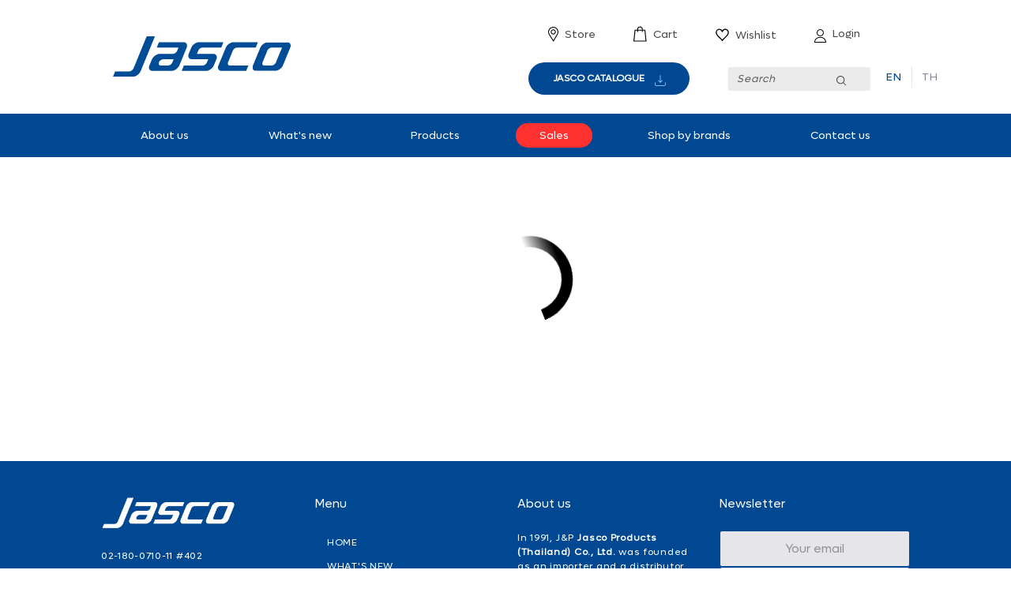

--- FILE ---
content_type: text/html; charset=utf-8
request_url: https://jnpjasco.com/collections/steak-weights
body_size: 55895
content:
<!DOCTYPE html>
<html class="no-js" lang="en">
  <head>
    <link rel="stylesheet" href="https://obscure-escarpment-2240.herokuapp.com/stylesheets/bcpo-front.css">
    <script>
      var bcpo_product = null;var bcpo_settings = {"fallback":"buttons","auto_select":"on","load_main_image":"off","replaceImage":"on","border_style":"invisible","tooltips":"show","sold_out_style":"transparent","theme":"light","jumbo_colors":"off","jumbo_images":"off","circle_swatches":"","inventory_style":"amazon","override_ajax":"off","add_price_addons":"off","theme2":"on","money_format2":"{{amount_no_decimals}} ฿ THB","money_format_without_currency":"{{amount_no_decimals}} ฿","show_currency":"off","file_upload_warning":"off","global_auto_image_options":"","global_color_options":"color, สี, Color, Material","global_colors":[{"key":"black","value":"000000"},{"key":"white","value":"f9f9fa"},{"key":"gray","value":"98999e"},{"key":"green","value":"5cb328"},{"key":"orange","value":"f36c23"},{"key":"pink","value":"fca3b7"},{"key":"red","value":"e6352b"},{"key":"yellow","value":"f8e71c"},{"key":"brown","value":"7c5f50"},{"key":"silver","value":"d3d3d3"},{"key":"copper","value":"cd7100"},{"key":"rose gold","value":"e0a983"},{"key":"purple","value":"a55b90"},{"key":"clear","value":"ebfffd"},{"key":"blue","value":"3859a6"},{"key":"ทองแดง","value":"cd7100"},{"key":"ดำ","value":"000000"},{"key":"ขาว","value":"f9f9fa"},{"key":"เขียว","value":"5cb328"},{"key":"ส้ม","value":"f36c23"},{"key":"ชมพู","value":"fca3b7"},{"key":"แดง","value":"e6352b"},{"key":"เหลือง","value":"f8e71c"},{"key":"น้ำตาล","value":"7c5f50"},{"key":"เทา","value":"d3d3d3"},{"key":"ม่วง","value":"a55b90"},{"key":"light blue","value":"d4e8ec"},{"key":"light gray","value":"ededed"},{"key":"ทอง","value":"f7cd53"},{"key":"ฟ้าอ่อน","value":"d4e8ec"},{"key":"เทาอ่อน","value":"ededed"},{"key":"น้ำเงิน/ฟ้า","value":"3859a6"},{"key":"น้ำเงิน","value":"3859a6"},{"key":"gold","value":"f7cd53"},{"key":"wood","value":"764f16"},{"key":"light green","value":"93d0c0"}],"shop_currency":"THB"};var inventory_quantity = [];if (bcpo_product) {
        for (var i = 0; i < bcpo_product.variants.length; i += 1) {
          bcpo_product.variants[i].inventory_quantity = inventory_quantity[i];
        }
      }
      window.bcpo = window.bcpo || {};
      bcpo.cart = {"note":null,"attributes":{},"original_total_price":0,"total_price":0,"total_discount":0,"total_weight":0.0,"item_count":0,"items":[],"requires_shipping":false,"currency":"THB","items_subtotal_price":0,"cart_level_discount_applications":[],"checkout_charge_amount":0};
      bcpo.ogFormData = FormData;
    </script>



    <script>
      var bcpo_product = null;var bcpo_settings = {"fallback":"buttons","auto_select":"on","load_main_image":"off","replaceImage":"on","border_style":"invisible","tooltips":"show","sold_out_style":"transparent","theme":"light","jumbo_colors":"off","jumbo_images":"off","circle_swatches":"","inventory_style":"amazon","override_ajax":"off","add_price_addons":"off","theme2":"on","money_format2":"{{amount_no_decimals}} ฿ THB","money_format_without_currency":"{{amount_no_decimals}} ฿","show_currency":"off","file_upload_warning":"off","global_auto_image_options":"","global_color_options":"color, สี, Color, Material","global_colors":[{"key":"black","value":"000000"},{"key":"white","value":"f9f9fa"},{"key":"gray","value":"98999e"},{"key":"green","value":"5cb328"},{"key":"orange","value":"f36c23"},{"key":"pink","value":"fca3b7"},{"key":"red","value":"e6352b"},{"key":"yellow","value":"f8e71c"},{"key":"brown","value":"7c5f50"},{"key":"silver","value":"d3d3d3"},{"key":"copper","value":"cd7100"},{"key":"rose gold","value":"e0a983"},{"key":"purple","value":"a55b90"},{"key":"clear","value":"ebfffd"},{"key":"blue","value":"3859a6"},{"key":"ทองแดง","value":"cd7100"},{"key":"ดำ","value":"000000"},{"key":"ขาว","value":"f9f9fa"},{"key":"เขียว","value":"5cb328"},{"key":"ส้ม","value":"f36c23"},{"key":"ชมพู","value":"fca3b7"},{"key":"แดง","value":"e6352b"},{"key":"เหลือง","value":"f8e71c"},{"key":"น้ำตาล","value":"7c5f50"},{"key":"เทา","value":"d3d3d3"},{"key":"ม่วง","value":"a55b90"},{"key":"light blue","value":"d4e8ec"},{"key":"light gray","value":"ededed"},{"key":"ทอง","value":"f7cd53"},{"key":"ฟ้าอ่อน","value":"d4e8ec"},{"key":"เทาอ่อน","value":"ededed"},{"key":"น้ำเงิน/ฟ้า","value":"3859a6"},{"key":"น้ำเงิน","value":"3859a6"},{"key":"gold","value":"f7cd53"},{"key":"wood","value":"764f16"},{"key":"light green","value":"93d0c0"}],"shop_currency":"THB"};var inventory_quantity = [];if (bcpo_product) {
        for (var i = 0; i < bcpo_product.variants.length; i += 1) {
          bcpo_product.variants[i].inventory_quantity = inventory_quantity[i];
        }
      }
      window.bcpo = window.bcpo || {};
      bcpo.cart = {"note":null,"attributes":{},"original_total_price":0,"total_price":0,"total_discount":0,"total_weight":0.0,"item_count":0,"items":[],"requires_shipping":false,"currency":"THB","items_subtotal_price":0,"cart_level_discount_applications":[],"checkout_charge_amount":0};
      bcpo.ogFormData = FormData;
    </script>

    <meta charset="utf-8" />
    <meta http-equiv="X-UA-Compatible" content="IE=edge,chrome=1" />
    <meta name="viewport" content="width=device-width,initial-scale=1" />
    <meta name="theme-color" content="#3a3a3a" /><link rel="canonical" href="https://jnpjasco.com/collections/steak-weights" /><link
        rel="shortcut icon"
        href="//jnpjasco.com/cdn/shop/files/Artboard_1_32x32.png?v=1629864367"
        type="image/png" /><title>Steak Weight
&ndash;
        J&amp;P Jasco Products</title><!-- /snippets/social-meta-tags.liquid -->




<meta property="og:site_name" content="J&amp;P Jasco Products">
<meta property="og:url" content="https://jnpjasco.com/collections/steak-weights">
<meta property="og:title" content="Steak Weight">
<meta property="og:type" content="product.group">
<meta property="og:description" content="J&amp;P Jasco Products">





<meta name="twitter:card" content="summary_large_image">
<meta name="twitter:title" content="Steak Weight">
<meta name="twitter:description" content="J&amp;P Jasco Products">


    <link href="https://fonts.googleapis.com/css2?family=Poppins:ital,wght@0,100;0,200;0,300;0,400;0,500;0,600;0,700;0,800;0,900;1,100;1,200;1,300;1,400;1,500;1,600;1,700;1,800;1,900&display=swap" rel="stylesheet">

    
    <style>

    @font-face {
    font-family: 'Prompt Semibold';
    src: url('//jnpjasco.com/cdn/shop/t/21/assets/Prompt-SemiBold.eot?v=104412016679785674351696131541');
    src: url('//jnpjasco.com/cdn/shop/t/21/assets/Prompt-SemiBold.eot?%23iefix&v=104412016679785674351696131541') format('embedded-opentype'),
        url('//jnpjasco.com/cdn/shop/t/21/assets/Prompt-SemiBold.woff2?v=56732666101902190591696131543') format('woff2'),
        url('//jnpjasco.com/cdn/shop/t/21/assets/Prompt-SemiBold.woff?v=37746393147665146131696131543') format('woff'),
        url('//jnpjasco.com/cdn/shop/t/21/assets/Prompt-SemiBold.ttf?v=42562629364488337031696131542') format('truetype'),
        url('//jnpjasco.com/cdn/shop/t/21/assets/Prompt-SemiBold.svg%23Prompt-SemiBold?v=20001') format('svg');
    font-weight: 600;
    font-style: normal;
    font-display: swap;
    }

    @font-face {
    font-family: 'Prompt Bold';
    src: url('//jnpjasco.com/cdn/shop/t/21/assets/Prompt-Bold.eot?v=87287008477091457621696131513');
    src: url('//jnpjasco.com/cdn/shop/t/21/assets/Prompt-Bold.eot?%23iefix&v=87287008477091457621696131513') format('embedded-opentype'),
        url('//jnpjasco.com/cdn/shop/t/21/assets/Prompt-Bold.woff2?v=149655143770169174291696131515') format('woff2'),
        url('//jnpjasco.com/cdn/shop/t/21/assets/Prompt-Bold.woff?v=143570027718036857231696131514') format('woff'),
        url('//jnpjasco.com/cdn/shop/t/21/assets/Prompt-Bold.ttf?v=155944403117726161391696131514') format('truetype'),
        url('//jnpjasco.com/cdn/shop/t/21/assets/Prompt-Bold.svg%23Prompt-Bold?v=20001') format('svg');
    font-weight: bold;
    font-style: normal;
    font-display: swap;
    }

    @font-face {
    font-family: 'Prompt Light';
    src: url('//jnpjasco.com/cdn/shop/t/21/assets/Prompt-Light.eot?v=104684666727366983211696131530');
    src: url('//jnpjasco.com/cdn/shop/t/21/assets/Prompt-Light.eot?%23iefix&v=104684666727366983211696131530') format('embedded-opentype'),
        url('//jnpjasco.com/cdn/shop/t/21/assets/Prompt-Light.woff2?v=112370050379328519461696131532') format('woff2'),
        url('//jnpjasco.com/cdn/shop/t/21/assets/Prompt-Light.woff?v=151985206585143590561696131531') format('woff'),
        url('//jnpjasco.com/cdn/shop/t/21/assets/Prompt-Light.ttf?v=63961835923369269881696131531') format('truetype'),
        url('//jnpjasco.com/cdn/shop/t/21/assets/Prompt-Light.svg%23Prompt-Light?v=20001') format('svg');
    font-weight: 300;
    font-style: normal;
    font-display: swap;
    }
    
    @font-face {
    font-family: 'Prompt Medium';
    src: url('//jnpjasco.com/cdn/shop/t/21/assets/Prompt-Medium.eot?v=127000950756370040381696131534');
    src: url('//jnpjasco.com/cdn/shop/t/21/assets/Prompt-Medium.eot?%23iefix&v=127000950756370040381696131534') format('embedded-opentype'),
        url('//jnpjasco.com/cdn/shop/t/21/assets/Prompt-Medium.woff2?v=7730620627617581041696131536') format('woff2'),
        url('//jnpjasco.com/cdn/shop/t/21/assets/Prompt-Medium.woff?v=165204256479396605001696131536') format('woff'),
        url('//jnpjasco.com/cdn/shop/t/21/assets/Prompt-Medium.ttf?v=152233394147520567431696131535') format('truetype'),
        url('//jnpjasco.com/cdn/shop/t/21/assets/Prompt-Medium.svg%23Prompt-Medium?v=20001') format('svg');
    font-weight: 500;
    font-style: normal;
    font-display: swap;
    }

    @font-face {
        font-family: 'Prompt Regular';
        src: url('//jnpjasco.com/cdn/shop/t/21/assets/Prompt-Regular.eot?v=178021431552151912371696131539');
        src: url('//jnpjasco.com/cdn/shop/t/21/assets/Prompt-Regular.eot?%23iefix&v=178021431552151912371696131539') format('embedded-opentype'),
            url('//jnpjasco.com/cdn/shop/t/21/assets/Prompt-Regular.woff2?v=157520303069478895751696131541') format('woff2'),
            url('//jnpjasco.com/cdn/shop/t/21/assets/Prompt-Regular.woff?v=172932465251176950551696131541') format('woff'),
            url('//jnpjasco.com/cdn/shop/t/21/assets/Prompt-Regular.ttf?v=34687524619175830491696131540') format('truetype'),
            url('//jnpjasco.com/cdn/shop/t/21/assets/Prompt-Regular.svg%23Prompt-Regular?v=20001') format('svg');
        font-weight: normal;
        font-style: normal;
        font-display: swap;
    }


    @font-face {
    font-family: 'Lufga Extrabold';
    src: url('//jnpjasco.com/cdn/shop/t/21/assets/Lufga-ExtraBold.eot?v=74632114723944829261696131459');
    src: url('//jnpjasco.com/cdn/shop/t/21/assets/Lufga-ExtraBold.eot?%23iefix&v=74632114723944829261696131459') format('embedded-opentype'),
        url('//jnpjasco.com/cdn/shop/t/21/assets/Lufga-ExtraBold.woff2?v=56535845042989516781696131461') format('woff2'),
        url('//jnpjasco.com/cdn/shop/t/21/assets/Lufga-ExtraBold.woff?v=171845943630124614411696131461') format('woff'),
        url('//jnpjasco.com/cdn/shop/t/21/assets/Lufga-ExtraBold.ttf?v=158793350057582840961696131460') format('truetype'),
        url('//jnpjasco.com/cdn/shop/t/21/assets/Lufga-ExtraBold.svg%23Lufga-ExtraBold?v=20001') format('svg');
    font-weight: bold;
    font-style: normal;
    font-display: swap;
    }

    @font-face {
        font-family: 'Lufga BoldItalic';
        src: url('//jnpjasco.com/cdn/shop/t/21/assets/Lufga-BoldItalic.eot?v=182202347076612768291696131457');
        src: url('//jnpjasco.com/cdn/shop/t/21/assets/Lufga-BoldItalic.eot?%23iefix&v=182202347076612768291696131457') format('embedded-opentype'),
            url('//jnpjasco.com/cdn/shop/t/21/assets/Lufga-BoldItalic.woff2?v=79192811409074087701696131459') format('woff2'),
            url('//jnpjasco.com/cdn/shop/t/21/assets/Lufga-BoldItalic.woff?v=144630835002094250871696131458') format('woff'),
            url('//jnpjasco.com/cdn/shop/t/21/assets/Lufga-BoldItalic.ttf?v=121926105372541867591696131458') format('truetype'),
            url('//jnpjasco.com/cdn/shop/t/21/assets/Lufga-BoldItalic.svg%23Lufga-BoldItalic?v=20001') format('svg');
        font-weight: bold;
        font-style: italic;
        font-display: swap;
    }

    @font-face {
        font-family: 'Lufga BlackItalic';
        src: url('//jnpjasco.com/cdn/shop/t/21/assets/Lufga-BlackItalic.eot?v=128270933142048928351696131452');
        src: url('//jnpjasco.com/cdn/shop/t/21/assets/Lufga-BlackItalic.eot?%23iefix&v=128270933142048928351696131452') format('embedded-opentype'),
            url('//jnpjasco.com/cdn/shop/t/21/assets/Lufga-BlackItalic.woff2?v=88113165609648860311696131454') format('woff2'),
            url('//jnpjasco.com/cdn/shop/t/21/assets/Lufga-BlackItalic.woff?v=129389390059367927191696131454') format('woff'),
            url('//jnpjasco.com/cdn/shop/t/21/assets/Lufga-BlackItalic.ttf?v=169491974123891645171696131453') format('truetype'),
            url('//jnpjasco.com/cdn/shop/t/21/assets/Lufga-BlackItalic.svg%23Lufga-BlackItalic?v=20001') format('svg');
        font-weight: 900;
        font-style: italic;
        font-display: swap;
    }

    @font-face {
        font-family: 'Lufga Bold';
        src: url('//jnpjasco.com/cdn/shop/t/21/assets/Lufga-Bold.eot?v=174627941256569347951696131454');
        src: url('//jnpjasco.com/cdn/shop/t/21/assets/Lufga-Bold.eot?%23iefix&v=174627941256569347951696131454') format('embedded-opentype'),
            url('//jnpjasco.com/cdn/shop/t/21/assets/Lufga-Bold.woff2?v=155806879495176241421696131457') format('woff2'),
            url('//jnpjasco.com/cdn/shop/t/21/assets/Lufga-Bold.woff?v=116249142776165982321696131456') format('woff'),
            url('//jnpjasco.com/cdn/shop/t/21/assets/Lufga-Bold.ttf?v=180277421631842265101696131455') format('truetype'),
            url('//jnpjasco.com/cdn/shop/t/21/assets/Lufga-Bold.svg%23Lufga-Bold?v=20001') format('svg');
        font-weight: bold;
        font-style: normal;
        font-display: swap;
    }

    @font-face {
        font-family: 'Lufga Black';
        src: url('//jnpjasco.com/cdn/shop/t/21/assets/Prompt-Regular.eot?v=178021431552151912371696131539Lufga-Black.eot');
        src: url('//jnpjasco.com/cdn/shop/t/21/assets/Prompt-Regular.eot?v=178021431552151912371696131539Lufga-Black.eot?#iefix') format('embedded-opentype'),
            url('//jnpjasco.com/cdn/shop/t/21/assets/Prompt-Regular.eot?v=178021431552151912371696131539Lufga-Black.woff2') format('woff2'),
            url('//jnpjasco.com/cdn/shop/t/21/assets/Prompt-Regular.eot?v=178021431552151912371696131539Lufga-Black.woff') format('woff'),
            url('//jnpjasco.com/cdn/shop/t/21/assets/Prompt-Regular.eot?v=178021431552151912371696131539Lufga-Black.ttf') format('truetype'),
            url('//jnpjasco.com/cdn/shop/t/21/assets/Prompt-Regular.eot?v=178021431552151912371696131539Lufga-Black.svg#Lufga-Black') format('svg');
        font-weight: 900;
        font-style: normal;
        font-display: swap;
    }

    @font-face {
        font-family: 'Lufga ExtraBoldItalic';
        src: url('//jnpjasco.com/cdn/shop/t/21/assets/Lufga-ExtraBoldItalic.eot?v=28138710883337922811696131462');
        src: url('//jnpjasco.com/cdn/shop/t/21/assets/Lufga-ExtraBoldItalic.eot?%23iefix&v=28138710883337922811696131462') format('embedded-opentype'),
            url('//jnpjasco.com/cdn/shop/t/21/assets/Lufga-ExtraBoldItalic.woff2?v=181141183644454067561696131464') format('woff2'),
            url('//jnpjasco.com/cdn/shop/t/21/assets/Lufga-ExtraBoldItalic.woff?v=129145982103573103761696131463') format('woff'),
            url('//jnpjasco.com/cdn/shop/t/21/assets/Lufga-ExtraBoldItalic.ttf?v=160362865128698893141696131463') format('truetype'),
            url('//jnpjasco.com/cdn/shop/t/21/assets/Lufga-ExtraBoldItalic.svg%23Lufga-ExtraBoldItalic?v=20001') format('svg');
        font-weight: bold;
        font-style: italic;
        font-display: swap;
    }

    @font-face {
        font-family: 'Lufga ExtraLightItalic';
        src: url('//jnpjasco.com/cdn/shop/t/21/assets/Lufga-ExtraLightItalic.eot?v=39372358670922601121696131466');
        src: url('//jnpjasco.com/cdn/shop/t/21/assets/Lufga-ExtraLightItalic.eot?%23iefix&v=39372358670922601121696131466') format('embedded-opentype'),
            url('//jnpjasco.com/cdn/shop/t/21/assets/Lufga-ExtraLightItalic.woff2?v=95247602426928420501696131468') format('woff2'),
            url('//jnpjasco.com/cdn/shop/t/21/assets/Lufga-ExtraLightItalic.woff?v=64750308063457009341696131468') format('woff'),
            url('//jnpjasco.com/cdn/shop/t/21/assets/Lufga-ExtraLightItalic.ttf?v=34991882463314792731696131467') format('truetype'),
            url('//jnpjasco.com/cdn/shop/t/21/assets/Lufga-ExtraLightItalic.svg%23Lufga-ExtraLightItalic?v=20001') format('svg');
        font-weight: 200;
        font-style: italic;
        font-display: swap;
    }

    @font-face {
        font-family: 'Lufga ExtraLight';
        src: url('//jnpjasco.com/cdn/shop/t/21/assets/Lufga-ExtraLight.eot?v=126558101419823261741696131464');
        src: url('//jnpjasco.com/cdn/shop/t/21/assets/Lufga-ExtraLight.eot?%23iefix&v=126558101419823261741696131464') format('embedded-opentype'),
            url('//jnpjasco.com/cdn/shop/t/21/assets/Lufga-ExtraLight.woff2?v=108563295219060048241696131466') format('woff2'),
            url('//jnpjasco.com/cdn/shop/t/21/assets/Lufga-ExtraLight.woff?v=69332049950400202011696131465') format('woff'),
            url('//jnpjasco.com/cdn/shop/t/21/assets/Lufga-ExtraLight.ttf?v=24487039205846536141696131465') format('truetype'),
            url('//jnpjasco.com/cdn/shop/t/21/assets/Lufga-ExtraLight.svg%23Lufga-ExtraLight?v=20001') format('svg');
        font-weight: 200;
        font-style: normal;
        font-display: swap;
    }

    @font-face {
        font-family: 'Lufga Italic';
        src: url('//jnpjasco.com/cdn/shop/t/21/assets/Lufga-Italic.eot?v=16533363876240841451696131469');
        src: url('//jnpjasco.com/cdn/shop/t/21/assets/Lufga-Italic.eot?%23iefix&v=16533363876240841451696131469') format('embedded-opentype'),
            url('//jnpjasco.com/cdn/shop/t/21/assets/Lufga-Italic.woff2?v=22337777486623963841696131471') format('woff2'),
            url('//jnpjasco.com/cdn/shop/t/21/assets/Lufga-Italic.woff?v=117473405722818594321696131470') format('woff'),
            url('//jnpjasco.com/cdn/shop/t/21/assets/Lufga-Italic.ttf?v=51580976731043033701696131470') format('truetype'),
            url('//jnpjasco.com/cdn/shop/t/21/assets/Lufga-Italic.svg%23Lufga-Italic?v=20001') format('svg');
        font-weight: normal;
        font-style: italic;
        font-display: swap;
    }

    @font-face {
        font-family: 'Lufga LightItalic';
        src: url('//jnpjasco.com/cdn/shop/t/21/assets/Lufga-LightItalic.eot?v=111870510811290107291696131473');
        src: url('//jnpjasco.com/cdn/shop/t/21/assets/Lufga-LightItalic.eot?%23iefix&v=111870510811290107291696131473') format('embedded-opentype'),
            url('//jnpjasco.com/cdn/shop/t/21/assets/Lufga-LightItalic.woff2?v=153844484217968509961696131475') format('woff2'),
            url('//jnpjasco.com/cdn/shop/t/21/assets/Lufga-LightItalic.woff?v=27350649306128426311696131475') format('woff'),
            url('//jnpjasco.com/cdn/shop/t/21/assets/Lufga-LightItalic.ttf?v=104124512055268377681696131474') format('truetype'),
            url('//jnpjasco.com/cdn/shop/t/21/assets/Lufga-LightItalic.svg%23Lufga-LightItalic?v=20001') format('svg');
        font-weight: 300;
        font-style: italic;
        font-display: swap;
    }

    @font-face {
        font-family: 'Lufga Medium';
        src: url('//jnpjasco.com/cdn/shop/t/21/assets/Lufga-Medium.eot?v=132109645467981338251696131476');
        src: url('//jnpjasco.com/cdn/shop/t/21/assets/Lufga-Medium.eot?%23iefix&v=132109645467981338251696131476') format('embedded-opentype'),
            url('//jnpjasco.com/cdn/shop/t/21/assets/Lufga-Medium.woff2?v=46124670600921418371696131478') format('woff2'),
            url('//jnpjasco.com/cdn/shop/t/21/assets/Lufga-Medium.woff?v=174841775011668964611696131477') format('woff'),
            url('//jnpjasco.com/cdn/shop/t/21/assets/Lufga-Medium.ttf?v=24822229552340232271696131477') format('truetype'),
            url('//jnpjasco.com/cdn/shop/t/21/assets/Lufga-Medium.svg%23Lufga-Medium?v=20001') format('svg');
        font-weight: 500;
        font-style: normal;
        font-display: swap;
    }

    @font-face {
        font-family: 'Lufga Light';
        src: url('//jnpjasco.com/cdn/shop/t/21/assets/Lufga-Light.eot?v=54080467252253302321696131471');
        src: url('//jnpjasco.com/cdn/shop/t/21/assets/Lufga-Light.eot?%23iefix&v=54080467252253302321696131471') format('embedded-opentype'),
            url('//jnpjasco.com/cdn/shop/t/21/assets/Lufga-Light.woff2?v=80686678279314953181696131473') format('woff2'),
            url('//jnpjasco.com/cdn/shop/t/21/assets/Lufga-Light.woff?v=134352910320669833381696131473') format('woff'),
            url('//jnpjasco.com/cdn/shop/t/21/assets/Lufga-Light.ttf?v=102779777168877595201696131472') format('truetype'),
            url('//jnpjasco.com/cdn/shop/t/21/assets/Lufga-Light.svg%23Lufga-Light?v=20001') format('svg');
        font-weight: 300;
        font-style: normal;
        font-display: swap;
    }

    @font-face {
        font-family: 'Lufga MediumItalic';
        src: url('//jnpjasco.com/cdn/shop/t/21/assets/Lufga-MediumItalic.eot?v=96347105931624639351696131478');
        src: url('//jnpjasco.com/cdn/shop/t/21/assets/Lufga-MediumItalic.eot?%23iefix&v=96347105931624639351696131478') format('embedded-opentype'),
            url('//jnpjasco.com/cdn/shop/t/21/assets/Lufga-MediumItalic.woff2?v=115169080423332572801696131480') format('woff2'),
            url('//jnpjasco.com/cdn/shop/t/21/assets/Lufga-MediumItalic.woff?v=29014946492332683891696131480') format('woff'),
            url('//jnpjasco.com/cdn/shop/t/21/assets/Lufga-MediumItalic.ttf?v=112558905227670223181696131479') format('truetype'),
            url('//jnpjasco.com/cdn/shop/t/21/assets/Lufga-MediumItalic.svg%23Lufga-MediumItalic?v=20001') format('svg');
        font-weight: 500;
        font-style: italic;
        font-display: swap;
    }

    @font-face {
        font-family: 'Lufga Regular';
        src: url('//jnpjasco.com/cdn/shop/t/21/assets/Lufga-Regular.eot?v=123614325098609745941696131481');
        src: url('//jnpjasco.com/cdn/shop/t/21/assets/Lufga-Regular.eot?%23iefix&v=123614325098609745941696131481') format('embedded-opentype'),
            url('//jnpjasco.com/cdn/shop/t/21/assets/Lufga-Regular.woff2?v=37118307132529718721696131483') format('woff2'),
            url('//jnpjasco.com/cdn/shop/t/21/assets/Lufga-Regular.woff?v=147591647798973157421696131482') format('woff'),
            url('//jnpjasco.com/cdn/shop/t/21/assets/Lufga-Regular.ttf?v=175980591194401543401696131482') format('truetype'),
            url('//jnpjasco.com/cdn/shop/t/21/assets/Lufga-Regular.svg%23Lufga-Regular?v=20001') format('svg');
        font-weight: normal;
        font-style: normal;
        font-display: swap;
    }

    @font-face {
        font-family: 'Lufga Thin';
        src: url('//jnpjasco.com/cdn/shop/t/21/assets/Lufga-Thin.eot?v=19479454177279326181696131488');
        src: url('//jnpjasco.com/cdn/shop/t/21/assets/Lufga-Thin.eot?%23iefix&v=19479454177279326181696131488') format('embedded-opentype'),
            url('//jnpjasco.com/cdn/shop/t/21/assets/Lufga-Thin.woff2?v=79139857941775292271696131490') format('woff2'),
            url('//jnpjasco.com/cdn/shop/t/21/assets/Lufga-Thin.woff?v=90405249138723571191696131489') format('woff'),
            url('//jnpjasco.com/cdn/shop/t/21/assets/Lufga-Thin.ttf?v=50427563143384385211696131489') format('truetype'),
            url('//jnpjasco.com/cdn/shop/t/21/assets/Lufga-Thin.svg%23Lufga-Thin?v=20001') format('svg');
        font-weight: 100;
        font-style: normal;
        font-display: swap;
    }

    @font-face {
        font-family: 'Lufga SemiBold';
        src: url('//jnpjasco.com/cdn/shop/t/21/assets/Lufga-SemiBold.eot?v=6809121649164628421696131483');
        src: url('//jnpjasco.com/cdn/shop/t/21/assets/Lufga-SemiBold.eot?%23iefix&v=6809121649164628421696131483') format('embedded-opentype'),
            url('//jnpjasco.com/cdn/shop/t/21/assets/Lufga-SemiBold.woff2?v=165182004390759843511696131485') format('woff2'),
            url('//jnpjasco.com/cdn/shop/t/21/assets/Lufga-SemiBold.woff?v=107898716357892015161696131485') format('woff'),
            url('//jnpjasco.com/cdn/shop/t/21/assets/Lufga-SemiBold.ttf?v=170023728215921117301696131484') format('truetype'),
            url('//jnpjasco.com/cdn/shop/t/21/assets/Lufga-SemiBold.svg%23Lufga-SemiBold?v=20001') format('svg');
        font-weight: 600;
        font-style: normal;
        font-display: swap;
    }

    @font-face {
        font-family: 'Lufga ThinItalic';
        src: url('//jnpjasco.com/cdn/shop/t/21/assets/Lufga-ThinItalic.eot?v=106757820861848867661696131490');
        src: url('//jnpjasco.com/cdn/shop/t/21/assets/Lufga-ThinItalic.eot?%23iefix&v=106757820861848867661696131490') format('embedded-opentype'),
            url('//jnpjasco.com/cdn/shop/t/21/assets/Lufga-ThinItalic.woff2?v=152274587705904654021696131492') format('woff2'),
            url('//jnpjasco.com/cdn/shop/t/21/assets/Lufga-ThinItalic.woff?v=53545034124669058321696131492') format('woff'),
            url('//jnpjasco.com/cdn/shop/t/21/assets/Lufga-ThinItalic.ttf?v=144463364340194539161696131491') format('truetype'),
            url('//jnpjasco.com/cdn/shop/t/21/assets/Lufga-ThinItalic.svg%23Lufga-ThinItalic?v=20001') format('svg');
        font-weight: 100;
        font-style: italic;
        font-display: swap;
    }

    @font-face {
        font-family: 'Lufga SemiBoldItalic';
        src: url('//jnpjasco.com/cdn/shop/t/21/assets/Lufga-SemiBoldItalic.eot?v=15363484578912500031696131486');
        src: url('//jnpjasco.com/cdn/shop/t/21/assets/Lufga-SemiBoldItalic.eot?%23iefix&v=15363484578912500031696131486') format('embedded-opentype'),
            url('//jnpjasco.com/cdn/shop/t/21/assets/Lufga-SemiBoldItalic.woff2?v=80430329157052351741696131488') format('woff2'),
            url('//jnpjasco.com/cdn/shop/t/21/assets/Lufga-SemiBoldItalic.woff?v=124072063134531468581696131487') format('woff'),
            url('//jnpjasco.com/cdn/shop/t/21/assets/Lufga-SemiBoldItalic.ttf?v=105143617304865324831696131487') format('truetype'),
            url('//jnpjasco.com/cdn/shop/t/21/assets/Lufga-SemiBoldItalic.svg%23Lufga-SemiBoldItalic?v=20001') format('svg');
        font-weight: 600;
        font-style: italic;
        font-display: swap;
    }


</style>

    <link href="//jnpjasco.com/cdn/shop/t/21/assets/bootstrap.css?v=20462445622604185491696131414" rel="stylesheet" type="text/css" media="all" />
    <link href="//jnpjasco.com/cdn/shop/t/21/assets/theme.scss.css?v=109871130971489046471759301212" rel="stylesheet" type="text/css" media="all" />
    <link href="//jnpjasco.com/cdn/shop/t/21/assets/global.css?v=56477991029321821021704350911" rel="stylesheet" type="text/css" media="all" />
    <link href="//jnpjasco.com/cdn/shop/t/21/assets/index.css?v=120804617724091029491699862853" rel="stylesheet" type="text/css" media="all" />
    <link href="//jnpjasco.com/cdn/shop/t/21/assets/index.css.map?v=62739630591847129521696131435" rel="stylesheet" type="text/css" media="all" />
    <link href="//jnpjasco.com/cdn/shop/t/21/assets/aos.css?v=130576148271683867041699864001" rel="stylesheet" type="text/css" media="all" />

    <script>
      var theme = {
        breakpoints: {
          medium: 750,
          large: 990,
          widescreen: 1400
        },
        strings: {
          addToCart: "Add to cart",
          soldOut: "Sold out",
          unavailable: "Unavailable",
          regularPrice: "Regular price",
          salePrice: "Sale price",
          sale: "Sale",
          fromLowestPrice: "from [price]",
          vendor: "Vendor",
          showMore: "Show More",
          showLess: "Show Less",
          searchFor: "Search for",
          addressError: "Error looking up that address",
          addressNoResults: "No results for that address",
          addressQueryLimit: "You have exceeded the Google API usage limit. Consider upgrading to a \u003ca href=\"https:\/\/developers.google.com\/maps\/premium\/usage-limits\"\u003ePremium Plan\u003c\/a\u003e.",
          authError: "There was a problem authenticating your Google Maps account.",
          newWindow: "Opens in a new window.",
          external: "Opens external website.",
          newWindowExternal: "Opens external website in a new window.",
          removeLabel: "Remove [product]",
          update: "Update",
          quantity: "Quantity",
          discountedTotal: "Discounted total",
          regularTotal: "Regular total",
          priceColumn: "See Price column for discount details.",
          quantityMinimumMessage: "Quantity must be 1 or more",
          cartError: "There was an error while updating your cart. Please try again.",
          removedItemMessage: "Removed \u003cspan class=\"cart__removed-product-details\"\u003e([quantity]) [link]\u003c\/span\u003e from your cart.",
          unitPrice: "Unit price",
          unitPriceSeparator: "per",
          oneCartCount: "1 item",
          otherCartCount: "[count] items",
          quantityLabel: "Quantity: [count]",
          products: "Products",
          loading: "Loading",
          number_of_results: "[result_number] of [results_count]",
          number_of_results_found: "[results_count] results found",
          one_result_found: "1 result found"
        },
        moneyFormat: "{{amount_no_decimals}} ฿",
        moneyFormatWithCurrency: "{{amount_no_decimals}} ฿ THB",
        settings: {
          predictiveSearchEnabled: true,
          predictiveSearchShowPrice: false,
          predictiveSearchShowVendor: false
        }
      }


      document.documentElement.className = document.documentElement.className.replace('no-js', 'js');
    </script><script src="//jnpjasco.com/cdn/shop/t/21/assets/lazysizes.js?v=94224023136283657951696131448" async="async"></script>
    <script src="//jnpjasco.com/cdn/shop/t/21/assets/vendor.js?v=85833464202832145531696131555" defer="defer"></script>
    <script src="//jnpjasco.com/cdn/shop/t/21/assets/theme.js?v=162422784690796900751696131552" defer="defer"></script>


    <script>window.performance && window.performance.mark && window.performance.mark('shopify.content_for_header.start');</script><meta id="shopify-digital-wallet" name="shopify-digital-wallet" content="/42097115292/digital_wallets/dialog">
<link rel="alternate" type="application/atom+xml" title="Feed" href="/collections/steak-weights.atom" />
<link rel="alternate" hreflang="x-default" href="https://jnpjasco.com/collections/steak-weights">
<link rel="alternate" hreflang="en" href="https://jnpjasco.com/collections/steak-weights">
<link rel="alternate" hreflang="th" href="https://jnpjasco.com/th/collections/steak-weights">
<link rel="alternate" type="application/json+oembed" href="https://jnpjasco.com/collections/steak-weights.oembed">
<script async="async" src="/checkouts/internal/preloads.js?locale=en-TH"></script>
<script id="shopify-features" type="application/json">{"accessToken":"5933f7d2493cc6120deccc6bb84cbef9","betas":["rich-media-storefront-analytics"],"domain":"jnpjasco.com","predictiveSearch":true,"shopId":42097115292,"locale":"en"}</script>
<script>var Shopify = Shopify || {};
Shopify.shop = "jasco-kos.myshopify.com";
Shopify.locale = "en";
Shopify.currency = {"active":"THB","rate":"1.0"};
Shopify.country = "TH";
Shopify.theme = {"name":"Latest Version - 22 Nov 23","id":137908715734,"schema_name":"Debut","schema_version":"16.7.0","theme_store_id":796,"role":"main"};
Shopify.theme.handle = "null";
Shopify.theme.style = {"id":null,"handle":null};
Shopify.cdnHost = "jnpjasco.com/cdn";
Shopify.routes = Shopify.routes || {};
Shopify.routes.root = "/";</script>
<script type="module">!function(o){(o.Shopify=o.Shopify||{}).modules=!0}(window);</script>
<script>!function(o){function n(){var o=[];function n(){o.push(Array.prototype.slice.apply(arguments))}return n.q=o,n}var t=o.Shopify=o.Shopify||{};t.loadFeatures=n(),t.autoloadFeatures=n()}(window);</script>
<script id="shop-js-analytics" type="application/json">{"pageType":"collection"}</script>
<script defer="defer" async type="module" src="//jnpjasco.com/cdn/shopifycloud/shop-js/modules/v2/client.init-shop-cart-sync_BT-GjEfc.en.esm.js"></script>
<script defer="defer" async type="module" src="//jnpjasco.com/cdn/shopifycloud/shop-js/modules/v2/chunk.common_D58fp_Oc.esm.js"></script>
<script defer="defer" async type="module" src="//jnpjasco.com/cdn/shopifycloud/shop-js/modules/v2/chunk.modal_xMitdFEc.esm.js"></script>
<script type="module">
  await import("//jnpjasco.com/cdn/shopifycloud/shop-js/modules/v2/client.init-shop-cart-sync_BT-GjEfc.en.esm.js");
await import("//jnpjasco.com/cdn/shopifycloud/shop-js/modules/v2/chunk.common_D58fp_Oc.esm.js");
await import("//jnpjasco.com/cdn/shopifycloud/shop-js/modules/v2/chunk.modal_xMitdFEc.esm.js");

  window.Shopify.SignInWithShop?.initShopCartSync?.({"fedCMEnabled":true,"windoidEnabled":true});

</script>
<script>(function() {
  var isLoaded = false;
  function asyncLoad() {
    if (isLoaded) return;
    isLoaded = true;
    var urls = ["https:\/\/obscure-escarpment-2240.herokuapp.com\/js\/best_custom_product_options.js?shop=jasco-kos.myshopify.com","https:\/\/previewer.zubrcommerce.com\/previewer-loader.js?shop=jasco-kos.myshopify.com","https:\/\/instafeed.nfcube.com\/cdn\/23726dae03b516eda9629f296b4c9b75.js?shop=jasco-kos.myshopify.com","https:\/\/cdn.shopify.com\/s\/files\/1\/0420\/9711\/5292\/t\/4\/assets\/globo.alsobought.init.js?v=1619088394\u0026shop=jasco-kos.myshopify.com","https:\/\/apps.hiko.link\/js\/hiko-auth.js?shop=jasco-kos.myshopify.com","https:\/\/api.omegatheme.com\/facebook-chat\/facebook-chat.js?v=1630995227\u0026shop=jasco-kos.myshopify.com","https:\/\/assets.dailydeals.ai\/js\/deal-brain.js?shop=jasco-kos.myshopify.com","https:\/\/assets.dailydeals.ai\/js\/deal-brain.js?shop=jasco-kos.myshopify.com","https:\/\/assets.dailydeals.ai\/js\/deal-brain.js?shop=jasco-kos.myshopify.com","https:\/\/assets.dailydeals.ai\/js\/deal-brain.js?shop=jasco-kos.myshopify.com","https:\/\/assets.dailydeals.ai\/js\/deal-brain.js?shop=jasco-kos.myshopify.com"];
    for (var i = 0; i < urls.length; i++) {
      var s = document.createElement('script');
      s.type = 'text/javascript';
      s.async = true;
      s.src = urls[i];
      var x = document.getElementsByTagName('script')[0];
      x.parentNode.insertBefore(s, x);
    }
  };
  if(window.attachEvent) {
    window.attachEvent('onload', asyncLoad);
  } else {
    window.addEventListener('load', asyncLoad, false);
  }
})();</script>
<script id="__st">var __st={"a":42097115292,"offset":25200,"reqid":"e50add7b-2b2a-4c43-8f6d-a7674e343a8d-1769524371","pageurl":"jnpjasco.com\/collections\/steak-weights","u":"74927ebf4ce8","p":"collection","rtyp":"collection","rid":228931174556};</script>
<script>window.ShopifyPaypalV4VisibilityTracking = true;</script>
<script id="captcha-bootstrap">!function(){'use strict';const t='contact',e='account',n='new_comment',o=[[t,t],['blogs',n],['comments',n],[t,'customer']],c=[[e,'customer_login'],[e,'guest_login'],[e,'recover_customer_password'],[e,'create_customer']],r=t=>t.map((([t,e])=>`form[action*='/${t}']:not([data-nocaptcha='true']) input[name='form_type'][value='${e}']`)).join(','),a=t=>()=>t?[...document.querySelectorAll(t)].map((t=>t.form)):[];function s(){const t=[...o],e=r(t);return a(e)}const i='password',u='form_key',d=['recaptcha-v3-token','g-recaptcha-response','h-captcha-response',i],f=()=>{try{return window.sessionStorage}catch{return}},m='__shopify_v',_=t=>t.elements[u];function p(t,e,n=!1){try{const o=window.sessionStorage,c=JSON.parse(o.getItem(e)),{data:r}=function(t){const{data:e,action:n}=t;return t[m]||n?{data:e,action:n}:{data:t,action:n}}(c);for(const[e,n]of Object.entries(r))t.elements[e]&&(t.elements[e].value=n);n&&o.removeItem(e)}catch(o){console.error('form repopulation failed',{error:o})}}const l='form_type',E='cptcha';function T(t){t.dataset[E]=!0}const w=window,h=w.document,L='Shopify',v='ce_forms',y='captcha';let A=!1;((t,e)=>{const n=(g='f06e6c50-85a8-45c8-87d0-21a2b65856fe',I='https://cdn.shopify.com/shopifycloud/storefront-forms-hcaptcha/ce_storefront_forms_captcha_hcaptcha.v1.5.2.iife.js',D={infoText:'Protected by hCaptcha',privacyText:'Privacy',termsText:'Terms'},(t,e,n)=>{const o=w[L][v],c=o.bindForm;if(c)return c(t,g,e,D).then(n);var r;o.q.push([[t,g,e,D],n]),r=I,A||(h.body.append(Object.assign(h.createElement('script'),{id:'captcha-provider',async:!0,src:r})),A=!0)});var g,I,D;w[L]=w[L]||{},w[L][v]=w[L][v]||{},w[L][v].q=[],w[L][y]=w[L][y]||{},w[L][y].protect=function(t,e){n(t,void 0,e),T(t)},Object.freeze(w[L][y]),function(t,e,n,w,h,L){const[v,y,A,g]=function(t,e,n){const i=e?o:[],u=t?c:[],d=[...i,...u],f=r(d),m=r(i),_=r(d.filter((([t,e])=>n.includes(e))));return[a(f),a(m),a(_),s()]}(w,h,L),I=t=>{const e=t.target;return e instanceof HTMLFormElement?e:e&&e.form},D=t=>v().includes(t);t.addEventListener('submit',(t=>{const e=I(t);if(!e)return;const n=D(e)&&!e.dataset.hcaptchaBound&&!e.dataset.recaptchaBound,o=_(e),c=g().includes(e)&&(!o||!o.value);(n||c)&&t.preventDefault(),c&&!n&&(function(t){try{if(!f())return;!function(t){const e=f();if(!e)return;const n=_(t);if(!n)return;const o=n.value;o&&e.removeItem(o)}(t);const e=Array.from(Array(32),(()=>Math.random().toString(36)[2])).join('');!function(t,e){_(t)||t.append(Object.assign(document.createElement('input'),{type:'hidden',name:u})),t.elements[u].value=e}(t,e),function(t,e){const n=f();if(!n)return;const o=[...t.querySelectorAll(`input[type='${i}']`)].map((({name:t})=>t)),c=[...d,...o],r={};for(const[a,s]of new FormData(t).entries())c.includes(a)||(r[a]=s);n.setItem(e,JSON.stringify({[m]:1,action:t.action,data:r}))}(t,e)}catch(e){console.error('failed to persist form',e)}}(e),e.submit())}));const S=(t,e)=>{t&&!t.dataset[E]&&(n(t,e.some((e=>e===t))),T(t))};for(const o of['focusin','change'])t.addEventListener(o,(t=>{const e=I(t);D(e)&&S(e,y())}));const B=e.get('form_key'),M=e.get(l),P=B&&M;t.addEventListener('DOMContentLoaded',(()=>{const t=y();if(P)for(const e of t)e.elements[l].value===M&&p(e,B);[...new Set([...A(),...v().filter((t=>'true'===t.dataset.shopifyCaptcha))])].forEach((e=>S(e,t)))}))}(h,new URLSearchParams(w.location.search),n,t,e,['guest_login'])})(!0,!0)}();</script>
<script integrity="sha256-4kQ18oKyAcykRKYeNunJcIwy7WH5gtpwJnB7kiuLZ1E=" data-source-attribution="shopify.loadfeatures" defer="defer" src="//jnpjasco.com/cdn/shopifycloud/storefront/assets/storefront/load_feature-a0a9edcb.js" crossorigin="anonymous"></script>
<script data-source-attribution="shopify.dynamic_checkout.dynamic.init">var Shopify=Shopify||{};Shopify.PaymentButton=Shopify.PaymentButton||{isStorefrontPortableWallets:!0,init:function(){window.Shopify.PaymentButton.init=function(){};var t=document.createElement("script");t.src="https://jnpjasco.com/cdn/shopifycloud/portable-wallets/latest/portable-wallets.en.js",t.type="module",document.head.appendChild(t)}};
</script>
<script data-source-attribution="shopify.dynamic_checkout.buyer_consent">
  function portableWalletsHideBuyerConsent(e){var t=document.getElementById("shopify-buyer-consent"),n=document.getElementById("shopify-subscription-policy-button");t&&n&&(t.classList.add("hidden"),t.setAttribute("aria-hidden","true"),n.removeEventListener("click",e))}function portableWalletsShowBuyerConsent(e){var t=document.getElementById("shopify-buyer-consent"),n=document.getElementById("shopify-subscription-policy-button");t&&n&&(t.classList.remove("hidden"),t.removeAttribute("aria-hidden"),n.addEventListener("click",e))}window.Shopify?.PaymentButton&&(window.Shopify.PaymentButton.hideBuyerConsent=portableWalletsHideBuyerConsent,window.Shopify.PaymentButton.showBuyerConsent=portableWalletsShowBuyerConsent);
</script>
<script data-source-attribution="shopify.dynamic_checkout.cart.bootstrap">document.addEventListener("DOMContentLoaded",(function(){function t(){return document.querySelector("shopify-accelerated-checkout-cart, shopify-accelerated-checkout")}if(t())Shopify.PaymentButton.init();else{new MutationObserver((function(e,n){t()&&(Shopify.PaymentButton.init(),n.disconnect())})).observe(document.body,{childList:!0,subtree:!0})}}));
</script>

<script>window.performance && window.performance.mark && window.performance.mark('shopify.content_for_header.end');</script>
    <script type="text/javascript">window.moneyFormat = "{{amount_no_decimals}} ฿";
  window.shopCurrency = "THB";
  window.assetsUrl = '//jnpjasco.com/cdn/shop/t/21/assets/';
</script>
<script>
  window.globoRelatedProductsConfig = {
    apiUrl: "https://related-products.globosoftware.net/api",
    alternateApiUrl: "https://related-products.globosoftware.net",
    shop: "jasco-kos.myshopify.com",
    shopNumber: 30414,
    domain: "jnpjasco.com",
    customer:null,
    urls: {
      search: "\/search",
      collection: "\/collections",
    },
    page: 'collection',
    translation: {"add_to_cart":"Add to cart","added_to_cart":"Added to cart","add_selected_to_cart":"Add selected to cart","added_selected_to_cart":"Added selected to cart","sale":"Sale","total_price":"Total price:","this_item":"This item:","sold_out":"Sold out"},
    settings: {"redirect":true,"new_tab":true,"image_ratio":"400:500","visible_tags":null,"hidden_tags":null,"exclude_tags":null,"carousel_autoplay":false,"carousel_loop":true,"carousel_items":5,"sold_out":false,"discount":{"enable":false,"condition":"any","type":"percentage","value":10}},
    manualRecommendations: {},
    boughtTogetherIds: {},
    trendingProducts: [6139004616860,6154523836572,6154178199708,6170365100188,6170226196636,6170138345628,6157868695708,6157904085148,6157861978268,6157886849180,6157822918812,6157950779548,6176278872220,6157782941852,6170203553948,6170126155932,6172801695900,7538728435926,6138931740828,6138923286684,6782034018460,6176275333276,6138980040860,6175802917020,6136370135196,6136364728476,5914812317852,6160592175260,6176361054364,6160683434140,6160681599132,6160583721116,6160570974364,7538730336470,6136609308828,6160688251036,7500354289878,6170359529628,7535081259222,6170191855772,6170229309596,6170266763420,6158027489436,6170221281436,6133479702684,6138880098460,6170202013852,6170198933660,6152104935580,6139001831580,6138954219676,6138652328092,6157710393500,6158032404636,6160007823516,6160157442204,6160627302556,6160636870812,6160686252188,6160677109916,6170338197660,6170391642268,6172969435292,6172966322332,6175667028124,6175725224092,5915267399836,6160680517788,6172807823516,7105545437340,7137284522140,6154160963740,7105370226844,6170178322588,7008420528284,6164149502108,6170122911900,6173001908380,6170120355996,6175792660636,6175737381020,6175827427484,6176517685404,6136380522652,6136376787100,7472339321046,6159815114908,6159796863132,6154163683484,6172811591836,6176502808732,6136443601052,6976323747996,6175869468828,6976330039452,6976315752604,6152000340124,7000327880860,7462542082262,6976750387356],
    productBoughtTogether: {"type":"product_bought_together","enable":false,"title":{"text":"Frequently Bought Together","color":"#212121","fontSize":"25","align":"left"},"subtitle":{"text":"","color":"#212121","fontSize":"18"},"limit":10,"maxWidth":1170,"conditions":[{"id":"bought_together","status":1},{"id":"manual","status":1},{"id":"vendor","type":"same","status":1},{"id":"type","type":"same","status":1},{"id":"collection","type":"same","status":1},{"id":"tags","type":"same","status":1},{"id":"global","status":1}],"template":{"id":"2","elements":["price","addToCartBtn","variantSelector","saleLabel"],"productTitle":{"fontSize":"15","color":"#212121"},"productPrice":{"fontSize":"14","color":"#212121"},"productOldPrice":{"fontSize":16,"color":"#919191"},"button":{"fontSize":"14","color":"#ffffff","backgroundColor":"#212121"},"saleLabel":{"color":"#fff","backgroundColor":"#c00000"},"this_item":true,"selected":true},"random":false,"discount":true},
    productRelated: {"type":"product_related","enable":true,"title":{"text":"Related products","color":"#212121","fontSize":"25","align":"center"},"subtitle":{"text":"","color":"#212121","fontSize":"18"},"limit":10,"maxWidth":1170,"conditions":[{"id":"manual","status":0},{"id":"bought_together","status":0},{"id":"vendor","type":"same","status":1},{"id":"type","type":"same","status":1},{"id":"collection","type":"same","status":1},{"id":"tags","type":"same","status":1},{"id":"global","status":1}],"template":{"id":"1","elements":["price","addToCartBtn","variantSelector","saleLabel"],"productTitle":{"fontSize":"15","color":"#212121"},"productPrice":{"fontSize":"14","color":"#212121"},"productOldPrice":{"fontSize":16,"color":"#919191"},"button":{"fontSize":"14","color":"#ffffff","backgroundColor":"#212121"},"saleLabel":{"color":"#fff","backgroundColor":"#c00000"},"this_item":false,"selected":false},"random":false,"discount":false},
    cart: {"type":"cart","enable":false,"title":{"text":"What else do you need?","color":"#212121","fontSize":"20","align":"left"},"subtitle":{"text":"","color":"#212121","fontSize":"18"},"limit":10,"maxWidth":1170,"conditions":[{"id":"manual","status":1},{"id":"bought_together","status":1},{"id":"tags","type":"same","status":1},{"id":"global","status":1}],"template":{"id":"3","elements":["price","addToCartBtn","variantSelector","saleLabel"],"productTitle":{"fontSize":"14","color":"#212121"},"productPrice":{"fontSize":"14","color":"#212121"},"productOldPrice":{"fontSize":16,"color":"#919191"},"button":{"fontSize":"15","color":"#ffffff","backgroundColor":"#212121"},"saleLabel":{"color":"#fff","backgroundColor":"#c00000"},"this_item":true,"selected":true},"random":false,"discount":false},
    basis_collection_handle: 'globo_basis_collection',
    widgets: [],
    view_name: 'globo.alsobought',
    cart_properties_name: '_bundle',
    discounted_ids: [],
    discount_min_amount: 0,data: {},no_image_url: "https://cdn.shopify.com/s/images/admin/no-image-large.gif"
  };
</script>
<script>
</script>
<script defer src="//jnpjasco.com/cdn/shop/t/21/assets/globo.alsobought.data.js?v=53510224663008845781696131590" type="text/javascript"></script>
<script defer src="//jnpjasco.com/cdn/shop/t/21/assets/globo.alsobought.js?v=147252386636532501151696131427" type="text/javascript"></script>
<link rel="preload stylesheet" href="//jnpjasco.com/cdn/shop/t/21/assets/globo.alsobought.css?v=86603123106091064001696131426" as="style">

    
      

<script type="text/javascript">
  function initAppmate(Appmate){
    Appmate.wk.on({
      'click [data-wk-add-product]': eventHandler(function(){
        var productId = this.getAttribute('data-wk-add-product');
        var select = Appmate.wk.$('form select[name="id"]');
        var variantId = select.length ? select.val() : undefined;
        Appmate.wk.addProduct(productId, variantId).then(function(product) {
          var variant = product.selected_or_first_available_variant || {};
          sendTracking({
            hitType: 'event',
            eventCategory: 'Wishlist',
            eventAction: 'WK Added Product',
            eventLabel: 'Wishlist King',
          }, {
            id: variant.sku || variant.id,
            name: product.title,
            category: product.type,
            brand: product.vendor,
            variant: variant.title,
            price: variant.price
          }, {
            list: "" || undefined
          });
        });
      }),
      'click [data-wk-remove-product]': eventHandler(function(){
        var productId = this.getAttribute('data-wk-remove-product');
        Appmate.wk.removeProduct(productId).then(function(product) {
          var variant = product.selected_or_first_available_variant || {};
          sendTracking({
            hitType: 'event',
            eventCategory: 'Wishlist',
            eventAction: 'WK Removed Product',
            eventLabel: 'Wishlist King',
          }, {
            id: variant.sku || variant.id,
            name: product.title,
            category: product.type,
            brand: product.vendor,
            variant: variant.title,
            price: variant.price
          }, {
            list: "" || undefined
          });
        });
      }),
      'click [data-wk-remove-item]': eventHandler(function(){
        var itemId = this.getAttribute('data-wk-remove-item');
        fadeOrNot(this, function() {
          Appmate.wk.removeItem(itemId).then(function(product){
            var variant = product.selected_or_first_available_variant || {};
            sendTracking({
              hitType: 'event',
              eventCategory: 'Wishlist',
              eventAction: 'WK Removed Product',
              eventLabel: 'Wishlist King',
            }, {
              id: variant.sku || variant.id,
              name: product.title,
              category: product.type,
              brand: product.vendor,
              variant: variant.title,
              price: variant.price
            }, {
              list: "" || undefined
            });
          });
        });
      }),
      'click [data-wk-clear-wishlist]': eventHandler(function(){
        var wishlistId = this.getAttribute('data-wk-clear-wishlist');
        Appmate.wk.clear(wishlistId).then(function() {
          sendTracking({
            hitType: 'event',
            eventCategory: 'Wishlist',
            eventAction: 'WK Cleared Wishlist',
            eventLabel: 'Wishlist King',
          });
        });
      }),
      'click [data-wk-share]': eventHandler(function(){
        var params = {
          wkShareService: this.getAttribute("data-wk-share-service"),
          wkShare: this.getAttribute("data-wk-share"),
          wkShareImage: this.getAttribute("data-wk-share-image")
        };
        var shareLink = Appmate.wk.getShareLink(params);

        sendTracking({
          hitType: 'event',
          eventCategory: 'Wishlist',
          eventAction: 'WK Shared Wishlist (' + params.wkShareService + ')',
          eventLabel: 'Wishlist King',
        });

        switch (params.wkShareService) {
          case 'link':
            Appmate.wk.$('#wk-share-link-text').addClass('wk-visible').find('.wk-text').html(shareLink);
            var copyButton = Appmate.wk.$('#wk-share-link-text .wk-clipboard');
            var copyText = copyButton.html();
            var clipboard = Appmate.wk.clipboard(copyButton[0]);
            clipboard.on('success', function(e) {
              copyButton.html('copied');
              setTimeout(function(){
                copyButton.html(copyText);
              }, 2000);
            });
            break;
          case 'email':
            window.location.href = shareLink;
            break;
          case 'contact':
            var contactUrl = '/pages/contact';
            var message = 'Here is the link to my list:\n' + shareLink;
            window.location.href=contactUrl + '?message=' + encodeURIComponent(message);
            break;
          default:
            window.open(
              shareLink,
              'wishlist_share',
              'height=590, width=770, toolbar=no, menubar=no, scrollbars=no, resizable=no, location=no, directories=no, status=no'
            );
        }
      }),
      'click [data-wk-move-to-cart]': eventHandler(function(){
        var $elem = Appmate.wk.$(this);
        $form = $elem.parents('form');
        $elem.prop("disabled", true);

        var item = this.getAttribute('data-wk-move-to-cart');
        var formData = $form.serialize();

        fadeOrNot(this, function(){
          Appmate.wk
          .moveToCart(item, formData)
          .then(function(product){
            $elem.prop("disabled", false);
            var variant = product.selected_or_first_available_variant || {};
            sendTracking({
              hitType: 'event',
              eventCategory: 'Wishlist',
              eventAction: 'WK Added to Cart',
              eventLabel: 'Wishlist King',
              hitCallback: function() {
                window.scrollTo(0, 0);
                location.reload();
              }
            }, {
              id: variant.sku || variant.id,
              name: product.title,
              category: product.type,
              brand: product.vendor,
              variant: variant.title,
              price: variant.price,
              quantity: 1,
            }, {
              list: "" || undefined
            });
          });
        });
      }),
      'render .wk-option-select': function(elem){
              appmateOptionSelect(elem);
            },
            'login-required': function (intent) {
              var redirect = {
                path: window.location.pathname,
                intent: intent
              };
              window.location = '/account/login?wk-redirect=' + encodeURIComponent(JSON.stringify(redirect));
            },
            'render .swiper-container': function (elem) {
              // initSlider()
            },
            'ready': function () {
              // Appmate.wk.$(document).ready(initSlider);
              fillContactForm();
              var redirect = Appmate.wk.getQueryParam('wk-redirect');
              if (redirect) {
                Appmate.wk.addLoginRedirect(Appmate.wk.$('#customer_login'), JSON.parse(redirect));
              }
              var intent = Appmate.wk.getQueryParam('wk-intent');
              if (intent) {
                intent = JSON.parse(intent);
                switch (intent.action) {
                  case 'addProduct':
                    Appmate.wk.addProduct(intent.product, intent.variant)
                    break;
                  default:
                    console.warn('Wishlist King: Intent not implemented', intent)
                }
                if (window.history && window.history.pushState) {
                  history.pushState(null, null, window.location.pathname);
                }
              }
            }
          });

    Appmate.init({
      shop: {
        domain: 'jasco-kos.myshopify.com'
      },
      session: {
        customer: ''
      },
      globals: {
        settings: {
          app_wk_icon: 'heart',
          app_wk_share_position: 'top',
          app_wk_products_per_row: 4,
          money_format: '{{amount_no_decimals}} ฿ THB',
          root_url: ''
        },
        customer: '',
        customer_accounts_enabled: true,
      },
      wishlist: {
        filter: function(product) {
          return !product.hidden;
        },
        loginRequired: false,
        handle: '/pages/wishlist',
        proxyHandle: "/a/wk",
        share: {
          handle: "'/pages/shared-wishlist",
          title: 'My Wishlist',
          description: 'Check out some of my favorite things @ J&P Jasco Products.',
          imageTitle: 'J&P Jasco Products',
          hashTags: 'wishlist',
          twitterUser: false // will be used with via
        }
      }
    });

    function sendTracking(event, product, action) {
      if (typeof fbq === 'function') {
        switch (event.eventAction) {
          case "WK Added Product":
            fbq('track', 'AddToWishlist', {
              value: product.price,
              currency: 'THB'
            });
            break;
        }
      }
      if (typeof ga === 'function') {
        if (product) {
          delete product.price;
          ga('ec:addProduct', product);
        }

        if (action) {
          ga('ec:setAction', 'click', action);
        }

        if (event) {
          ga('send', event);
        }

        if (!ga.loaded) {
          event && event.hitCallback && event.hitCallback()
        }
      } else {
        event && event.hitCallback && event.hitCallback()
      }
    }

    function initSlider () {
      if (typeof Swiper !== 'undefined') {
        var mySwiper = new Swiper ('.swiper-container', {
          direction: 'horizontal',
          loop: false,
          pagination: '.swiper-pagination',
          nextButton: '.swiper-button-next',
          prevButton: '.swiper-button-prev',
          spaceBetween: 20,
          slidesPerView: 4,
          breakpoints: {
            380: {
              slidesPerView: 1,
              spaceBetween: 0,
            },
            480: {
              slidesPerView: 2,
              spaceBetween: 20,
            }
          }
        })
      }
    }

    function fillContactForm() {
      document.addEventListener('DOMContentLoaded', fillContactForm)
      if (document.getElementById('contact_form')) {
        var message = Appmate.wk.getQueryParam('message');
        var bodyElement = document.querySelector("#contact_form textarea[name='contact[body]']");
        if (bodyElement && message) {
          bodyElement.value = message;
        }
      }
    }

    function eventHandler (callback) {
      return function (event) {
        if (typeof callback === 'function') {
          callback.call(this, event)
        }
        if (event) {
          event.preventDefault();
          event.stopPropagation();
        }
      }
    }

    function fadeOrNot(elem, callback){
      if (typeof $ !== "function") {
        callback();
        return;
      }
      var $elem = $(elem);
  	  if ($elem.parents('.wk-fadeout').length) {
        $elem.parents('.wk-fadeout').fadeOut(callback);
      } else {
        callback();
      }
    }
  }
</script>




<script
  id="wishlist-icon-filled"
  data="wishlist"
  type="text/x-template"
  app="wishlist-king"
>
  {% if settings.app_wk_icon == "heart" %}
    <svg version='1.1' xmlns='https://www.w3.org/2000/svg' width='64' height='64' viewBox='0 0 64 64'>
      <path d='M47.199 4c-6.727 0-12.516 5.472-15.198 11.188-2.684-5.715-8.474-11.188-15.201-11.188-9.274 0-16.8 7.527-16.8 16.802 0 18.865 19.031 23.812 32.001 42.464 12.26-18.536 31.999-24.2 31.999-42.464 0-9.274-7.527-16.802-16.801-16.802z' fill='#000'></path>
    </svg>
  {% elsif settings.app_wk_icon == "star" %}
    <svg version='1.1' xmlns='https://www.w3.org/2000/svg' width='64' height='60.9' viewBox='0 0 64 64'>
      <path d='M63.92,23.25a1.5,1.5,0,0,0-1.39-1H40.3L33.39,1.08A1.5,1.5,0,0,0,32,0h0a1.49,1.49,0,0,0-1.39,1L23.7,22.22H1.47a1.49,1.49,0,0,0-1.39,1A1.39,1.39,0,0,0,.6,24.85l18,13L11.65,59a1.39,1.39,0,0,0,.51,1.61,1.47,1.47,0,0,0,.88.3,1.29,1.29,0,0,0,.88-0.3l18-13.08L50,60.68a1.55,1.55,0,0,0,1.76,0,1.39,1.39,0,0,0,.51-1.61l-6.9-21.14,18-13A1.45,1.45,0,0,0,63.92,23.25Z' fill='#be8508'></path>
    </svg>
  {% endif %}
</script>

<script
  id="wishlist-icon-empty"
  data="wishlist"
  type="text/x-template"
  app="wishlist-king"
>
  {% if settings.app_wk_icon == "heart" %}
    <svg version='1.1' xmlns='https://www.w3.org/2000/svg' width='64px' height='60.833px' viewBox='0 0 64 60.833'>
      <path stroke='#000' stroke-width='5' stroke-miterlimit='10' fill-opacity='0' d='M45.684,2.654c-6.057,0-11.27,4.927-13.684,10.073 c-2.417-5.145-7.63-10.073-13.687-10.073c-8.349,0-15.125,6.776-15.125,15.127c0,16.983,17.134,21.438,28.812,38.231 c11.038-16.688,28.811-21.787,28.811-38.231C60.811,9.431,54.033,2.654,45.684,2.654z'/>
    </svg>
  {% elsif settings.app_wk_icon == "star" %}
    <svg version='1.1' xmlns='https://www.w3.org/2000/svg' width='64' height='60.9' viewBox='0 0 64 64'>
      <path d='M63.92,23.25a1.5,1.5,0,0,0-1.39-1H40.3L33.39,1.08A1.5,1.5,0,0,0,32,0h0a1.49,1.49,0,0,0-1.39,1L23.7,22.22H1.47a1.49,1.49,0,0,0-1.39,1A1.39,1.39,0,0,0,.6,24.85l18,13L11.65,59a1.39,1.39,0,0,0,.51,1.61,1.47,1.47,0,0,0,.88.3,1.29,1.29,0,0,0,.88-0.3l18-13.08L50,60.68a1.55,1.55,0,0,0,1.76,0,1.39,1.39,0,0,0,.51-1.61l-6.9-21.14,18-13A1.45,1.45,0,0,0,63.92,23.25ZM42.75,36.18a1.39,1.39,0,0,0-.51,1.61l5.81,18L32.85,44.69a1.41,1.41,0,0,0-1.67,0L15.92,55.74l5.81-18a1.39,1.39,0,0,0-.51-1.61L6,25.12H24.7a1.49,1.49,0,0,0,1.39-1L32,6.17l5.81,18a1.5,1.5,0,0,0,1.39,1H58Z' fill='#be8508'></path>
    </svg>
  {% endif %}
</script>


<script
  id="wishlist-icon-remove"
  data="wishlist"
  type="text/x-template"
  app="wishlist-king"
>
  <svg role="presentation" viewBox="0 0 16 14">
    <path d="M15 0L1 14m14 0L1 0" stroke="currentColor" fill="none" fill-rule="evenodd"></path>
  </svg>
</script>

<script
  id="wishlist-link"
  data="wishlist"
  type="text/x-template"
  app="wishlist-king"
>
  {% if wishlist.item_count %}
    {% assign link_icon = 'wishlist-icon-filled' %}
  {% else %}
    {% assign link_icon = 'wishlist-icon-empty' %}
  {% endif %}
  <a href="{{ wishlist.url }}" class="wk-link wk-{{ wishlist.state }}" title="View Wishlist" >
    <div class="wk-icon">{% include link_icon %}</div>
    <span class="wk-label" id="wk-label-padding">Wishlist</span>  
  </a>
  {% if wishlist.item_count != 0  %}
     <div class="circle mb wk-count">{{ wishlist.item_count }}</div>
  {% endif %}
</script>

<script
  id="wishlist-link-li"
  data="wishlist"
  type="text/x-template"
  app="wishlist-king"
>
  <li class="wishlist-link-li wk-{{ wishlist.state }}">
    {% include 'wishlist-link' %}
  </li>
</script>

<script
  id="wishlist-button-product"
  data="product"
  type="text/x-template"
  app="wishlist-king"
>
  {% if product.in_wishlist %}
    {% assign btn_text = 'In Wishlist' %}
    {% assign btn_title = 'Remove from Wishlist' %}
    {% assign btn_action = 'wk-remove-product' %}
    {% assign btn_icon = 'wishlist-icon-filled' %}
  {% else %}
    {% assign btn_text = 'Add to Wishlist' %}
    {% assign btn_title = 'Add to Wishlist' %}
    {% assign btn_action = 'wk-add-product' %}
    {% assign btn_icon = 'wishlist-icon-empty' %}
  {% endif %}

  <button type="button" class="wk-button-product {{ btn_action }}" id="wishlist-product-detail" title="{{ btn_title }}" data-{{ btn_action }}="{{ product.id }}">
    <div class="wk-icon" >
      {% include btn_icon %}
    </div>
    {% comment %} <span class="wk-label">{{ btn_text }}</span> {% endcomment %}
  </button>
</script>

<script
  id="wishlist-button-collection"
  data="product"
  type="text/x-template"
  app="wishlist-king"
>
  {% if product.in_wishlist %}
    {% assign btn_text = 'In Wishlist' %}
    {% assign btn_title = 'Remove from Wishlist' %}
    {% assign btn_action = 'wk-remove-product' %}
    {% assign btn_icon = 'wishlist-icon-filled' %}
  {% else %}
    {% assign btn_text = 'Add to Wishlist' %}
    {% assign btn_title = 'Add to Wishlist' %}
    {% assign btn_action = 'wk-add-product' %}
    {% assign btn_icon = 'wishlist-icon-empty' %}
  {% endif %}

  <button type="button" class="wk-button-collection {{ btn_action }}" title="{{ btn_title }}" data-{{ btn_action }}="{{ product.id }}">
    <div class="wk-icon">
      {% include btn_icon %}
    </div>
    <span class="wk-label">{{ btn_text }}</span>
  </button>
</script>

<script
  id="wishlist-button-wishlist-page"
  data="product"
  type="text/x-template"
  app="wishlist-king"
>
  {% if wishlist.read_only %}
    {% assign item_id = product.id %}
  {% else %}
    {% assign item_id = product.wishlist_item_id %}
  {% endif %}

  {% assign add_class = '' %}
  {% if product.in_wishlist and wishlist.read_only == true %}
    {% assign btn_text = 'In Wishlist' %}
    {% assign btn_title = 'Remove from Wishlist' %}
    {% assign btn_action = 'wk-remove-product' %}
    {% assign btn_icon = 'wishlist-icon-filled' %}
  {% elsif product.in_wishlist and wishlist.read_only == false %}
    {% assign btn_text = 'In Wishlist' %}
    {% assign btn_title = 'Remove from Wishlist' %}
    {% assign btn_action = 'wk-remove-item' %}
    {% assign btn_icon = 'wishlist-icon-remove' %}
    {% assign add_class = 'wk-with-hover' %}
  {% else %}
    {% assign btn_text = 'Add to Wishlist' %}
    {% assign btn_title = 'Add to Wishlist' %}
    {% assign btn_action = 'wk-add-product' %}
    {% assign btn_icon = 'wishlist-icon-empty' %}
    {% assign add_class = 'wk-with-hover' %}
  {% endif %}

  <button type="button" class="wk-button-wishlist-page {{ btn_action }} {{ add_class }}" title="{{ btn_title }}" data-{{ btn_action }}="{{ item_id }}">
    <div class="wk-icon">
      {% comment %} <img src ={{"wishlist-img-delete.png" | asset_url}}> {% endcomment %}
      {% include btn_icon %} 
    </div>
    <span class="wk-label">{{ btn_text }}</span>
  </button>
</script>

<script
  id="wishlist-button-wishlist-clear"
  data="wishlist"
  type="text/x-template"
  app="wishlist-king"
>
  {% assign btn_text = 'Clear Wishlist' %}
  {% assign btn_title = 'Clear Wishlist' %}
  {% assign btn_class = 'wk-button-wishlist-clear' %}

  <button type="button" class="{{ btn_class }}" title="{{ btn_title }}" data-wk-clear-wishlist="{{ wishlist.permaId }}">
    <span class="wk-label">{{ btn_text }}</span>
  </button>
</script>

<script
  id="wishlist-shared"
  data="shared_wishlist"
  type="text/x-template"
  app="wishlist-king"
>
  {% assign wishlist = shared_wishlist %}
  {% include 'wishlist-collection' with wishlist %}
</script>

<script
  id="wishlist-collection"
  data="wishlist"
  type="text/x-template"
  app="wishlist-king"
>
  <div class='wishlist-collection'>
    <div class="header-text-wishlist">
      <h1> My wishlist</h1>
    </div> 
  {% if wishlist.item_count == 0 %}
    {% include 'wishlist-collection-empty' %}
  {% else %}
    {% if customer_accounts_enabled and customer == false and wishlist.read_only == false %}
      {% include 'wishlist-collection-login-note' %}
    {% endif %}

    {% if settings.app_wk_share_position == "top" %}
      {% unless wishlist.read_only %}
        {% include 'wishlist-collection-share' %}
      {% endunless %}
    {% endif %}
      {% include 'wishlist-collection-loop' %} 

    {% if settings.app_wk_share_position == "bottom" %}
      {% unless wishlist.read_only %}
        {% include 'wishlist-collection-share' %}
      {% endunless %}
    {% endif %}

    {% unless wishlist.read_only %}
      {% include 'wishlist-button-wishlist-clear' %}
    {% endunless %}
  {% endif %}
  </div>
</script>

<script
  id="wishlist-row"
  data="wishlist"
  type="text/x-template"
  app="wishlist-king"
>
  <div class='wk-wishlist-row'>
    {% if wishlist.item_count != 0 %}
    <h2 class="wk-wishlist-row-title">Add more from Wishlist</h2>
    <div class="swiper-container">
        <!-- Additional required wrapper -->
        <div class="swiper-wrapper">
            <!-- Slides -->
            {% for product in wishlist.products %}
              {% assign hide_default_title = false %}
              {% if product.variants.length == 1 and product.variants[0].title contains 'Default' %}
                {% assign hide_default_title = true %}
              {% endif %}
              <div
                id="wk-item-{{ product.wishlist_item_id }}"
                 class="swiper-slide wk-item wk-fadeout" 
                data-wk-item="{{ product.wishlist_item_id }}"
              >
                {% include 'wishlist-collection-product-image' with product %}
                {% include 'wishlist-collection-product-title' with product %}
                {% include 'wishlist-collection-product-price' %}
                {% include 'wishlist-collection-product-form' with product %}
              </div>
            {% endfor %}
        </div>
        <!-- If we need pagination -->
        <!-- <div class="swiper-pagination"></div> -->
    </div>
    <div class="swiper-button-prev">
      <svg fill="#000000" height="24" viewBox="0 0 24 24" width="24" xmlns="http://www.w3.org/2000/svg">
          <path d="M15.41 7.41L14 6l-6 6 6 6 1.41-1.41L10.83 12z"/>
          <path d="M0 0h24v24H0z" fill="none"/>
      </svg>
    </div>
    <div class="swiper-button-next">
      <svg fill="#000000" height="24" viewBox="0 0 24 24" width="24" xmlns="http://www.w3.org/2000/svg">
          <path d="M10 6L8.59 7.41 13.17 12l-4.58 4.59L10 18l6-6z"/>
          <path d="M0 0h24v24H0z" fill="none"/>
      </svg>
    </div>
    {% endif %}
  </div>
</script> 

<script
  id="wishlist-collection-empty"
  data="wishlist"
  type="text/x-template"
  app="wishlist-king"
>
  <div class="wk-row">
    <div class="wk-span12">
      <h3 class="wk-wishlist-empty-note">Your wishlist is empty!</h3>
    </div>
  </div>
</script>

<script
  id="wishlist-collection-login-note"
  data="wishlist"
  type="text/x-template"
  app="wishlist-king"
>
  <div class="wk-row">
    <p class="wk-span12 wk-login-note">
      To permanently save your wishlist please <a href="/account/login">login</a> or <a href="/account/register">sign up</a>.
    </p>
  </div>
</script>

<script
  id="wishlist-collection-share"
  data="wishlist"
  type="text/x-template"
  app="wishlist-king"
>
  <h3 class="d-none" id="wk-share-head">Share Wishlist</h3> 
  <ul class="d-none" id="wk-share-list">
    <li>{% include 'wishlist-share-button-fb' %}</li>
    <li>{% include 'wishlist-share-button-pinterest' %}</li>
    <li>{% include 'wishlist-share-button-twitter' %}</li>
    <li>{% include 'wishlist-share-button-email' %}</li>
    <li id="wk-share-whatsapp">{% include 'wishlist-share-button-whatsapp' %}</li>
    <li>{% include 'wishlist-share-button-link' %}</li>
    {% comment %}
    <li>{% include 'wishlist-share-button-contact' %}</li>
    {% endcomment %}
  </ul>
  <div id="wk-share-link-text"><span class="wk-text"></span><button class="wk-clipboard" data-clipboard-target="#wk-share-link-text .wk-text">copy link</button></div>
</script>

<script
  id="wishlist-collection-loop"
  data="wishlist"
  type="text/x-template"
  app="wishlist-king"
> 
  <div id="back-to-products"> <a href="/collections/all">Back to product</a></div>
  
  <div id="header-table">
    <table id="header-wishlist">
      <tr class= "table-hide">
        <th> <div id="delete-icon-head"></div></th>
        <th> <div id="product-head"></div></th>
        <th> Product name</th>
        <th> Until price</th>
        <th> </th>
      </tr>
      <div class="wk-row d-flex justify-content-center">
        {% assign item_count = 0 %}
        {% for product in wishlist.products %}
          {% assign item_count = item_count | plus: 1 %}
          {% unless limit and item_count > limit %}
            {% assign hide_default_title = false %}
            {% if product.variants.length == 1 and product.variants[0].title contains 'Default' %}
              {% assign hide_default_title = true %}
            {% endif %}
            <div class="d-flex justify-content-center wk-item-column" >

              
              <tr class="border-top-side wk-item {{ wk_item_class }} {% unless wishlist.read_only %}wk-fadeout{% endunless %}" id="wk-item-{{ product.wishlist_item_id }}" data-wk-item="{{ product.wishlist_item_id }}">
                {% comment %} <div class="div-show" id="delete-button">{% include 'wishlist-button-wishlist-page' with product %}</div> {% endcomment %}
                <td class="table-hide">{% include 'wishlist-button-wishlist-page' with product %}</td>
                <td >
                <div class="div-show" id="delete-button">{% include 'wishlist-button-wishlist-page' with product %}</div>
                <div>{% include 'wishlist-collection-product-image' with product %}</div>
                  <div class="table-show">
                    {% include 'wishlist-collection-product-title' with product %}
                    {% include 'wishlist-collection-product-price' with product %}
                  </div>
                </td>
                <td class="table-hide">{% include 'wishlist-collection-product-title' with product %} </td>
                <td class="table-hide">{% include 'wishlist-collection-product-price' with product %} </td>
                <td id="gap">{% include 'wishlist-collection-product-form' with product %}</td>
              </tr>
            </div> 
          {% endunless %}
        {% endfor %}
      </div>
    </table>
  </div>
    
</script>


<script
  id="wishlist-page-item"
  data="wishlist"
  type="text/x-template"
  app="wishlist-king"
>
  {% include 'wishlist-page-item' %}
</script>



<script
  id="wishlist-collection-product-image"
  data="wishlist"
  type="text/x-template"
  app="wishlist-king"
>
   <div class="wk-image">
    <a href="{{ product | variant_url }}" class="wk-variant-link wk-content" title="View product">
      <img class="wk-variant-image"
         src="{{ product | variant_img_url: '200x' }}"
         alt="{{ product.title }}" />
    </a>
  </div> 
</script>

<script
  id="wishlist-collection-product-title"
  data="wishlist"
  type="text/x-template"
  app="wishlist-king"
>
  <div class="wk-product-title">
    <a href="{{ product | variant_url }}" class="wk-variant-link" title="View product">{{ product.title }}</a>
  </div>
</script>

<script
  id="wishlist-collection-product-price"
  data="wishlist"
  type="text/x-template"
  app="wishlist-king"
>
  {% assign variant = product.selected_or_first_available_variant %}
  <div class="wk-purchase">
    <span class="wk-price wk-price-preview">
      {% if variant.price >= variant.compare_at_price %}
      {{ variant.price | money}}
      {% else %}
      <span class="saleprice">{{ variant.price | money }}</span> <del>{{ variant.compare_at_price | money }}</del>
      {% endif %}
    </span>
  </div>
</script>

<script
  id="wishlist-collection-product-form"
  data="wishlist"
  type="text/x-template"
  app="wishlist-king"
>
  <form id="wk-add-item-form-{{ product.wishlist_item_id }}" action="/cart/add" method="post" class="wk-add-item-form" >
    <!-- Begin product options -->
    <div class="wk-product-options {% if hide_default_title %}wk-no-options{% endif %}">
      <div class="d-flex justify-content-center wk-select" {% if hide_default_title %} style="display:none"{% endif %} >
         <select id="wk-option-select-{{ product.wishlist_item_id }}" class="wk-option-select" name="id">
          {% for variant in product.variants %}
          <option value="{{ variant.id }}" {% if variant == product.selected_or_first_available_variant %}selected="selected"{% endif %}>
            {{ variant.title }} - {{ variant.price | money }}
          </option>
          {% endfor %}
        </select> 
      </div>  

      <div class="d-flex justify-content-center wk-purchase-section{% if product.variants.length > 1 %} wk-multiple{% endif %}"id="form-input">
        {% unless product.available %}
        <input type="submit" class="wk-add-to-cart disabled text-uppercase" disabled="disabled" value="Sold Out" />
        {% else %}
          {% assign cart_action = 'wk-move-to-cart' %}
          {% if wishlist.read_only %}
            {% assign cart_action = 'wk-add-to-cart' %}
          {% endif %}
          <input type="submit" class="wk-add-to-cart add-to-cart-btn text-uppercase"  data-{{ cart_action }}="{{ product.wishlist_item_id }}" name="add" value="Add to Cart" />
        {% endunless %}
      </div>
 
    </div>
    <!-- End product options -->
  </form> 

</script>

<script
  id="wishlist-share-button-fb"
  data="wishlist"
  type="text/x-template"
  app="wishlist-king"
>
  {% unless wishlist.empty %}
  <a href="#" class="wk-button-share resp-sharing-button__link" title="Share on Facebook" data-wk-share-service="facebook" data-wk-share="{{ wishlist.permaId }}" data-wk-share-image="{{ wishlist.products[0] | variant_img_url: '1200x630' }}">
    <div class="resp-sharing-button resp-sharing-button--facebook resp-sharing-button--large">
      <div aria-hidden="true" class="resp-sharing-button__icon resp-sharing-button__icon--solid">
        <svg version="1.1" x="0px" y="0px" width="24px" height="24px" viewBox="0 0 24 24" enable-background="new 0 0 24 24" xml:space="preserve">
          <g>
            <path d="M18.768,7.465H14.5V5.56c0-0.896,0.594-1.105,1.012-1.105s2.988,0,2.988,0V0.513L14.171,0.5C10.244,0.5,9.5,3.438,9.5,5.32 v2.145h-3v4h3c0,5.212,0,12,0,12h5c0,0,0-6.85,0-12h3.851L18.768,7.465z"/>
          </g>
        </svg>
      </div>
      <span>Facebook</span>
    </div>
  </a>
  {% endunless %}
</script>

<script
  id="wishlist-share-button-twitter"
  data="wishlist"
  type="text/x-template"
  app="wishlist-king"
>
  {% unless wishlist.empty %}
  <a href="#" class="wk-button-share resp-sharing-button__link" title="Share on Twitter" data-wk-share-service="twitter" data-wk-share="{{ wishlist.permaId }}">
    <div class="resp-sharing-button resp-sharing-button--twitter resp-sharing-button--large">
      <div aria-hidden="true" class="resp-sharing-button__icon resp-sharing-button__icon--solid">
        <svg version="1.1" x="0px" y="0px" width="24px" height="24px" viewBox="0 0 24 24" enable-background="new 0 0 24 24" xml:space="preserve">
          <g>
            <path d="M23.444,4.834c-0.814,0.363-1.5,0.375-2.228,0.016c0.938-0.562,0.981-0.957,1.32-2.019c-0.878,0.521-1.851,0.9-2.886,1.104 C18.823,3.053,17.642,2.5,16.335,2.5c-2.51,0-4.544,2.036-4.544,4.544c0,0.356,0.04,0.703,0.117,1.036 C8.132,7.891,4.783,6.082,2.542,3.332C2.151,4.003,1.927,4.784,1.927,5.617c0,1.577,0.803,2.967,2.021,3.782 C3.203,9.375,2.503,9.171,1.891,8.831C1.89,8.85,1.89,8.868,1.89,8.888c0,2.202,1.566,4.038,3.646,4.456 c-0.666,0.181-1.368,0.209-2.053,0.079c0.579,1.804,2.257,3.118,4.245,3.155C5.783,18.102,3.372,18.737,1,18.459 C3.012,19.748,5.399,20.5,7.966,20.5c8.358,0,12.928-6.924,12.928-12.929c0-0.198-0.003-0.393-0.012-0.588 C21.769,6.343,22.835,5.746,23.444,4.834z"/>
          </g>
        </svg>
      </div>
      <span>Twitter</span>
    </div>
  </a>
  {% endunless %}
</script>

<script
  id="wishlist-share-button-pinterest"
  data="wishlist"
  type="text/x-template"
  app="wishlist-king"
>
  {% unless wishlist.empty %}
  <a href="#" class="wk-button-share resp-sharing-button__link" title="Share on Pinterest" data-wk-share-service="pinterest" data-wk-share="{{ wishlist.permaId }}" data-wk-share-image="{{ wishlist.products[0] | variant_img_url: '1200x630' }}">
    <div class="resp-sharing-button resp-sharing-button--pinterest resp-sharing-button--large">
      <div aria-hidden="true" class="resp-sharing-button__icon resp-sharing-button__icon--solid">
        <svg version="1.1" x="0px" y="0px" width="24px" height="24px" viewBox="0 0 24 24" enable-background="new 0 0 24 24" xml:space="preserve">
          <path d="M12.137,0.5C5.86,0.5,2.695,5,2.695,8.752c0,2.272,0.8 ,4.295,2.705,5.047c0.303,0.124,0.574,0.004,0.661-0.33 c0.062-0.231,0.206-0.816,0.271-1.061c0.088-0.331,0.055-0.446-0.19-0.736c-0.532-0.626-0.872-1.439-0.872-2.59 c0-3.339,2.498-6.328,6.505-6.328c3.548,0,5.497,2.168,5.497,5.063c0,3.809-1.687,7.024-4.189,7.024 c-1.382,0-2.416-1.142-2.085-2.545c0.397-1.675,1.167-3.479,1.167-4.688c0-1.081-0.58-1.983-1.782-1.983 c-1.413,0-2.548,1.461-2.548,3.42c0,1.247,0.422,2.09,0.422,2.09s-1.445,6.126-1.699,7.199c-0.505,2.137-0.076,4.756-0.04,5.02 c0.021,0.157,0.224,0.195,0.314,0.078c0.13-0.171,1.813-2.25,2.385-4.325c0.162-0.589,0.929-3.632,0.929-3.632 c0.459,0.876,1.801,1.646,3.228,1.646c4.247,0,7.128-3.871,7.128-9.053C20.5,4.15,17.182,0.5,12.137,0.5z"/>
        </svg>
      </div>
      <span>Pinterest</span>
    </div>
  </a>
  {% endunless %}
</script>

<script
  id="wishlist-share-button-whatsapp"
  data="wishlist"
  type="text/x-template"
  app="wishlist-king"
>
  {% unless wishlist.empty %}
  <a href="#" class="wk-button-share resp-sharing-button__link" title="Share via WhatsApp" data-wk-share-service="whatsapp" data-wk-share="{{ wishlist.permaId }}">
    <div class="resp-sharing-button resp-sharing-button--whatsapp resp-sharing-button--large">
      <div aria-hidden="true" class="resp-sharing-button__icon resp-sharing-button__icon--solid">
        <svg xmlns="https://www.w3.org/2000/svg" width="24" height="24" viewBox="0 0 24 24">
          <path stroke="none" d="M20.1,3.9C17.9,1.7,15,0.5,12,0.5C5.8,0.5,0.7,5.6,0.7,11.9c0,2,0.5,3.9,1.5,5.6l-1.6,5.9l6-1.6c1.6,0.9,3.5,1.3,5.4,1.3l0,0l0,0c6.3,0,11.4-5.1,11.4-11.4C23.3,8.9,22.2,6,20.1,3.9z M12,21.4L12,21.4c-1.7,0-3.3-0.5-4.8-1.3l-0.4-0.2l-3.5,1l1-3.4L4,17c-1-1.5-1.4-3.2-1.4-5.1c0-5.2,4.2-9.4,9.4-9.4c2.5,0,4.9,1,6.7,2.8c1.8,1.8,2.8,4.2,2.8,6.7C21.4,17.2,17.2,21.4,12,21.4z M17.1,14.3c-0.3-0.1-1.7-0.9-1.9-1c-0.3-0.1-0.5-0.1-0.7,0.1c-0.2,0.3-0.8,1-0.9,1.1c-0.2,0.2-0.3,0.2-0.6,0.1c-0.3-0.1-1.2-0.5-2.3-1.4c-0.9-0.8-1.4-1.7-1.6-2c-0.2-0.3,0-0.5,0.1-0.6s0.3-0.3,0.4-0.5c0.2-0.1,0.3-0.3,0.4-0.5c0.1-0.2,0-0.4,0-0.5c0-0.1-0.7-1.5-1-2.1C8.9,6.6,8.6,6.7,8.5,6.7c-0.2,0-0.4,0-0.6,0S7.5,6.8,7.2,7c-0.3,0.3-1,1-1,2.4s1,2.8,1.1,3c0.1,0.2,2,3.1,4.9,4.3c0.7,0.3,1.2,0.5,1.6,0.6c0.7,0.2,1.3,0.2,1.8,0.1c0.6-0.1,1.7-0.7,1.9-1.3c0.2-0.7,0.2-1.2,0.2-1.3C17.6,14.5,17.4,14.4,17.1,14.3z"/>
        </svg>
      </div>
      <span>WhatsApp</span>
    </div>
  </a>
  {% endunless %}
</script>

<script
  id="wishlist-share-button-email"
  data="wishlist"
  type="text/x-template"
  app="wishlist-king"
>
  {% unless wishlist.empty %}
  <a href="#" class="wk-button-share resp-sharing-button__link" title="Share via Email" data-wk-share-service="email" data-wk-share="{{ wishlist.permaId }}">
    <div class="resp-sharing-button resp-sharing-button--email resp-sharing-button--large">
      <div aria-hidden="true" class="resp-sharing-button__icon resp-sharing-button__icon--solid">
        <svg version="1.1" x="0px" y="0px" width="24px" height="24px" viewBox="0 0 24 24" enable-background="new 0 0 24 24" xml:space="preserve">
          <path d="M22,4H2C0.897,4,0,4.897,0,6v12c0,1.103,0.897,2,2,2h20c1.103,0,2-0.897,2-2V6C24,4.897,23.103,4,22,4z M7.248,14.434 l-3.5,2C3.67,16.479,3.584,16.5,3.5,16.5c-0.174,0-0.342-0.09-0.435-0.252c-0.137-0.239-0.054-0.545,0.186-0.682l3.5-2 c0.24-0.137,0.545-0.054,0.682,0.186C7.571,13.992,7.488,14.297,7.248,14.434z M12,14.5c-0.094,0-0.189-0.026-0.271-0.08l-8.5-5.5 C2.997,8.77,2.93,8.46,3.081,8.229c0.15-0.23,0.459-0.298,0.691-0.147L12,13.405l8.229-5.324c0.232-0.15,0.542-0.084,0.691,0.147 c0.15,0.232,0.083,0.542-0.148,0.691l-8.5,5.5C12.189,14.474,12.095,14.5,12,14.5z M20.934,16.248 C20.842,16.41,20.673,16.5,20.5,16.5c-0.084,0-0.169-0.021-0.248-0.065l-3.5-2c-0.24-0.137-0.323-0.442-0.186-0.682 s0.443-0.322,0.682-0.186l3.5,2C20.988,15.703,21.071,16.009,20.934,16.248z"/>
        </svg>
      </div>
      <span>Email</span>
    </div>
  </a>
  {% endunless %}
</script>

<script
  id="wishlist-share-button-link"
  data="wishlist"
  type="text/x-template"
  app="wishlist-king"
>
  {% unless wishlist.empty %}
  <a href="#" class="wk-button-share resp-sharing-button__link" title="Share via link" data-wk-share-service="link" data-wk-share="{{ wishlist.permaId }}">
    <div class="resp-sharing-button resp-sharing-button--link resp-sharing-button--large">
      <div aria-hidden="true" class="resp-sharing-button__icon resp-sharing-button__icon--solid">
        <svg version='1.1' xmlns='https://www.w3.org/2000/svg' width='512' height='512' viewBox='0 0 512 512'>
          <path d='M459.654,233.373l-90.531,90.5c-49.969,50-131.031,50-181,0c-7.875-7.844-14.031-16.688-19.438-25.813
          l42.063-42.063c2-2.016,4.469-3.172,6.828-4.531c2.906,9.938,7.984,19.344,15.797,27.156c24.953,24.969,65.563,24.938,90.5,0
          l90.5-90.5c24.969-24.969,24.969-65.563,0-90.516c-24.938-24.953-65.531-24.953-90.5,0l-32.188,32.219
          c-26.109-10.172-54.25-12.906-81.641-8.891l68.578-68.578c50-49.984,131.031-49.984,181.031,0
          C509.623,102.342,509.623,183.389,459.654,233.373z M220.326,382.186l-32.203,32.219c-24.953,24.938-65.563,24.938-90.516,0
          c-24.953-24.969-24.953-65.563,0-90.531l90.516-90.5c24.969-24.969,65.547-24.969,90.5,0c7.797,7.797,12.875,17.203,15.813,27.125
          c2.375-1.375,4.813-2.5,6.813-4.5l42.063-42.047c-5.375-9.156-11.563-17.969-19.438-25.828c-49.969-49.984-131.031-49.984-181.016,0
          l-90.5,90.5c-49.984,50-49.984,131.031,0,181.031c49.984,49.969,131.031,49.969,181.016,0l68.594-68.594
          C274.561,395.092,246.42,392.342,220.326,382.186z'/>
        </svg>
      </div>
      <span>E-Mail</span>
    </div>
  </a>
  {% endunless %}
</script>

<script
  id="wishlist-share-button-contact"
  data="wishlist"
  type="text/x-template"
  app="wishlist-king"
>
  {% unless wishlist.empty %}
  <a href="#" class="wk-button-share resp-sharing-button__link" title="Send to customer service" data-wk-share-service="contact" data-wk-share="{{ wishlist.permaId }}">
    <div class="resp-sharing-button resp-sharing-button--link resp-sharing-button--large">
      <div aria-hidden="true" class="resp-sharing-button__icon resp-sharing-button__icon--solid">
        <svg height="24" viewBox="0 0 24 24" width="24" xmlns="http://www.w3.org/2000/svg">
            <path d="M0 0h24v24H0z" fill="none"/>
            <path d="M19 2H5c-1.11 0-2 .9-2 2v14c0 1.1.89 2 2 2h4l3 3 3-3h4c1.1 0 2-.9 2-2V4c0-1.1-.9-2-2-2zm-6 16h-2v-2h2v2zm2.07-7.75l-.9.92C13.45 11.9 13 12.5 13 14h-2v-.5c0-1.1.45-2.1 1.17-2.83l1.24-1.26c.37-.36.59-.86.59-1.41 0-1.1-.9-2-2-2s-2 .9-2 2H8c0-2.21 1.79-4 4-4s4 1.79 4 4c0 .88-.36 1.68-.93 2.25z"/>
        </svg>
      </div>
      <span>E-Mail</span>
    </div>
  </a>
  {% endunless %}
</script>



<script>
  function appmateSelectCallback(variant, selector) {
    var shop = Appmate.wk.globals.shop;
    var product = Appmate.wk.getProduct(variant.product_id);
    var itemId = Appmate.wk.$(selector.variantIdField).parents('[data-wk-item]').attr('data-wk-item');
    var container = Appmate.wk.$('#wk-item-' + itemId);
    
    var imageUrl = '';
    if (variant && variant.image) {
      imageUrl = Appmate.wk.filters.img_url(variant, '1000x');
    } else if (product) {
      imageUrl = Appmate.wk.filters.img_url(product, '1000x');
    }
    if (imageUrl) {
      container.find('.wk-variant-image').attr('src', imageUrl);
    }
    var formatMoney = Appmate.wk.filters.money;
    if (!product.hidden && variant && (variant.available || variant.inventory_policy === 'continue')) {
      container.find('.wk-add-to-cart').removeAttr('disabled').removeClass('disabled').attr('value', 'Add to Cart');
      if(parseFloat(variant.price) < parseFloat(variant.compare_at_price)){
        container.find('.wk-price-preview').html(formatMoney(variant.price) + " <del>" + formatMoney(variant.compare_at_price) + "</del>");
      } else {
        container.find('.wk-price-preview').html(formatMoney(variant.price));
      }
    } else {
      var message = variant && !product.hidden ? "Sold Out" : "Unavailable";
      container.find('.wk-add-to-cart').addClass('disabled').attr('disabled', 'disabled').attr('value', message);
      container.find('.wk-price-preview').text(message);
    }
  };
  function appmateOptionSelect(el){
    if (!Shopify || !Shopify.OptionSelectors) {
      throw new Error('Missing option_selection.js! Please check templates/page.wishlist.liquid');
    }
    var id = el.getAttribute('id');
    var itemId = Appmate.wk.$(el).parents('[data-wk-item]').attr('data-wk-item');
    var container = Appmate.wk.$('#wk-item-' + itemId);
    Appmate.wk.getItem(itemId).then(function(product){
      var selector = new Shopify.OptionSelectors(id, {
        product: product,
        onVariantSelected: appmateSelectCallback,
        enableHistoryState: false
      });
      if (product.selected_variant_id) {
        selector.selectVariant(product.selected_variant_id);
      }
      selector.selectors.forEach(function(selector){
        if (selector.values.length < 2) {
          Appmate.wk.$(selector.element).parents(".selector-wrapper").css({display: "none"});
        }
      });
      // Add label if only one product option and it isn't 'Title'.
      if (product.options.length == 1 && product.options[0] != 'Title') {
        Appmate.wk.$(container)
        .find('.selector-wrapper:first-child')
        .prepend('<label>' + product.options[0] + '</label>');
      }
    });
  }
</script>


<script
  src="//jnpjasco.com/cdn/shop/t/21/assets/app_wishlist-king.min.js?v=156957388388538131401696131413"
  async
></script>
<link
  href="//jnpjasco.com/cdn/shop/t/21/assets/appmate-wishlist-king.scss.css?v=157131308194129123231696131590"
  rel="stylesheet"
/>



    



    <script src="//jnpjasco.com/cdn/shop/t/21/assets/jquery-3.5.1.slim.min.js?v=3830695047514670211696131440" type="text/javascript"></script>

    <link rel="stylesheet" href="//jnpjasco.com/cdn/shop/t/21/assets/previewer.css?v=102315477585672008301700623774" />
<script src="//jnpjasco.com/cdn/shop/t/21/assets/previewer.js?v=6242717197727179081700623774" type="text/javascript" defer></script>
<link rel="stylesheet" href="//jnpjasco.com/cdn/shop/t/21/assets/slick.css?v=98340474046176884051696131416" />

    <link href="//jnpjasco.com/cdn/shop/t/21/assets/daily-deals.scss?v=134054091270620766121696131417" rel="stylesheet" type="text/css" media="all" />

    <!-- Meta Pixel Code -->
    <script>
      !function(f, b, e, v, n, t, s) {
        if (f.fbq) 
          return;
        



        n = f.fbq = function() {
          n.callMethod
            ? n.callMethod.apply(n, arguments)
            : n.queue.push(arguments)
        };
        if (! f._fbq) 
          f._fbq = n;
        



        n.push = n;
        n.loaded = !0;
        n.version = '2.0';
        n.queue = [];
        t = b.createElement(e);
        t.async = !0;
        t.src = v;
        s = b.getElementsByTagName(e)[0];
        s.parentNode.insertBefore(t, s)
      }(window, document, 'script', 'https://connect.facebook.net/en_US/fbevents.js');
      fbq('init', '644148780921771');
      fbq('track', 'PageView');
    </script>
    <noscript><img
        height="1"
        width="1"
        style="display:none"
        src="https://www.facebook.com/tr?id=644148780921771&ev=PageView&noscript=1" /></noscript>
    <!-- End Meta Pixel Code -->
  <!-- BEGIN app block: shopify://apps/t-lab-ai-language-translate/blocks/custom_translations/b5b83690-efd4-434d-8c6a-a5cef4019faf --><!-- BEGIN app snippet: custom_translation_scripts --><script>
(()=>{var o=/\([0-9]+?\)$/,M=/\r?\n|\r|\t|\xa0|\u200B|\u200E|&nbsp;| /g,v=/<\/?[a-z][\s\S]*>/i,t=/^(https?:\/\/|\/\/)[^\s/$.?#].[^\s]*$/i,k=/\{\{\s*([a-zA-Z_]\w*)\s*\}\}/g,p=/\{\{\s*([a-zA-Z_]\w*)\s*\}\}/,r=/^(https:)?\/\/cdn\.shopify\.com\/(.+)\.(png|jpe?g|gif|webp|svgz?|bmp|tiff?|ico|avif)/i,e=/^(https:)?\/\/cdn\.shopify\.com/i,a=/\b(?:https?|ftp)?:?\/\/?[^\s\/]+\/[^\s]+\.(?:png|jpe?g|gif|webp|svgz?|bmp|tiff?|ico|avif)\b/i,I=/url\(['"]?(.*?)['"]?\)/,m="__label:",i=document.createElement("textarea"),u={t:["src","data-src","data-source","data-href","data-zoom","data-master","data-bg","base-src"],i:["srcset","data-srcset"],o:["href","data-href"],u:["href","data-href","data-src","data-zoom"]},g=new Set(["img","picture","button","p","a","input"]),h=16.67,s=function(n){return n.nodeType===Node.ELEMENT_NODE},c=function(n){return n.nodeType===Node.TEXT_NODE};function w(n){return r.test(n.trim())||a.test(n.trim())}function b(n){return(n=>(n=n.trim(),t.test(n)))(n)||e.test(n.trim())}var l=function(n){return!n||0===n.trim().length};function j(n){return i.innerHTML=n,i.value}function T(n){return A(j(n))}function A(n){return n.trim().replace(o,"").replace(M,"").trim()}var _=1e3;function D(n){n=n.trim().replace(M,"").replace(/&amp;/g,"&").replace(/&gt;/g,">").replace(/&lt;/g,"<").trim();return n.length>_?N(n):n}function E(n){return n.trim().toLowerCase().replace(/^https:/i,"")}function N(n){for(var t=5381,r=0;r<n.length;r++)t=(t<<5)+t^n.charCodeAt(r);return(t>>>0).toString(36)}function f(n){for(var t=document.createElement("template"),r=(t.innerHTML=n,["SCRIPT","IFRAME","OBJECT","EMBED","LINK","META"]),e=/^(on\w+|srcdoc|style)$/i,a=document.createTreeWalker(t.content,NodeFilter.SHOW_ELEMENT),i=a.nextNode();i;i=a.nextNode()){var o=i;if(r.includes(o.nodeName))o.remove();else for(var u=o.attributes.length-1;0<=u;--u)e.test(o.attributes[u].name)&&o.removeAttribute(o.attributes[u].name)}return t.innerHTML}function d(n,t,r){void 0===r&&(r=20);for(var e=n,a=0;e&&e.parentElement&&a<r;){for(var i=e.parentElement,o=0,u=t;o<u.length;o++)for(var s=u[o],c=0,l=s.l;c<l.length;c++){var f=l[c];switch(f.type){case"class":for(var d=0,v=i.classList;d<v.length;d++){var p=v[d];if(f.value.test(p))return s.label}break;case"id":if(i.id&&f.value.test(i.id))return s.label;break;case"attribute":if(i.hasAttribute(f.name)){if(!f.value)return s.label;var m=i.getAttribute(f.name);if(m&&f.value.test(m))return s.label}}}e=i,a++}return"unknown"}function y(n,t){var r,e,a;"function"==typeof window.fetch&&"AbortController"in window?(r=new AbortController,e=setTimeout(function(){return r.abort()},3e3),fetch(n,{credentials:"same-origin",signal:r.signal}).then(function(n){return clearTimeout(e),n.ok?n.json():Promise.reject(n)}).then(t).catch(console.error)):((a=new XMLHttpRequest).onreadystatechange=function(){4===a.readyState&&200===a.status&&t(JSON.parse(a.responseText))},a.open("GET",n,!0),a.timeout=3e3,a.send())}function O(){var l=/([^\s]+)\.(png|jpe?g|gif|webp|svgz?|bmp|tiff?|ico|avif)$/i,f=/_(\{width\}x*|\{width\}x\{height\}|\d{3,4}x\d{3,4}|\d{3,4}x|x\d{3,4}|pinco|icon|thumb|small|compact|medium|large|grande|original|master)(_crop_\w+)*(@[2-3]x)*(.progressive)*$/i,d=/^(https?|ftp|file):\/\//i;function r(n){var t,r="".concat(n.path).concat(n.v).concat(null!=(r=n.size)?r:"",".").concat(n.p);return n.m&&(r="".concat(n.path).concat(n.m,"/").concat(n.v).concat(null!=(t=n.size)?t:"",".").concat(n.p)),n.host&&(r="".concat(null!=(t=n.protocol)?t:"","//").concat(n.host).concat(r)),n.g&&(r+=n.g),r}return{h:function(n){var t=!0,r=(d.test(n)||n.startsWith("//")||(t=!1,n="https://example.com"+n),t);n.startsWith("//")&&(r=!1,n="https:"+n);try{new URL(n)}catch(n){return null}var e,a,i,o,u,s,n=new URL(n),c=n.pathname.split("/").filter(function(n){return n});return c.length<1||(a=c.pop(),e=null!=(e=c.pop())?e:null,null===(a=a.match(l)))?null:(s=a[1],a=a[2],i=s.match(f),o=s,(u=null)!==i&&(o=s.substring(0,i.index),u=i[0]),s=0<c.length?"/"+c.join("/")+"/":"/",{protocol:r?n.protocol:null,host:t?n.host:null,path:s,g:n.search,m:e,v:o,size:u,p:a,version:n.searchParams.get("v"),width:n.searchParams.get("width")})},T:r,S:function(n){return(n.m?"/".concat(n.m,"/"):"/").concat(n.v,".").concat(n.p)},M:function(n){return(n.m?"/".concat(n.m,"/"):"/").concat(n.v,".").concat(n.p,"?v=").concat(n.version||"0")},k:function(n,t){return r({protocol:t.protocol,host:t.host,path:t.path,g:t.g,m:t.m,v:t.v,size:n.size,p:t.p,version:t.version,width:t.width})}}}var x,S,C={},H={};function q(p,n){var m=new Map,g=new Map,i=new Map,r=new Map,e=new Map,a=new Map,o=new Map,u=function(n){return n.toLowerCase().replace(/[\s\W_]+/g,"")},s=new Set(n.A.map(u)),c=0,l=!1,f=!1,d=O();function v(n,t,r){s.has(u(n))||n&&t&&(r.set(n,t),l=!0)}function t(n,t){if(n&&n.trim()&&0!==m.size){var r=A(n),e=H[r];if(e&&(p.log("dictionary",'Overlapping text: "'.concat(n,'" related to html: "').concat(e,'"')),t)&&(n=>{if(n)for(var t=h(n.outerHTML),r=t._,e=(t.I||(r=0),n.parentElement),a=0;e&&a<5;){var i=h(e.outerHTML),o=i.I,i=i._;if(o){if(p.log("dictionary","Ancestor depth ".concat(a,": overlap score=").concat(i.toFixed(3),", base=").concat(r.toFixed(3))),r<i)return 1;if(i<r&&0<r)return}e=e.parentElement,a++}})(t))p.log("dictionary",'Skipping text translation for "'.concat(n,'" because an ancestor HTML translation exists'));else{e=m.get(r);if(e)return e;var a=n;if(a&&a.trim()&&0!==g.size){for(var i,o,u,s=g.entries(),c=s.next();!c.done;){var l=c.value[0],f=c.value[1],d=a.trim().match(l);if(d&&1<d.length){i=l,o=f,u=d;break}c=s.next()}if(i&&o&&u){var v=u.slice(1),t=o.match(k);if(t&&t.length===v.length)return t.reduce(function(n,t,r){return n.replace(t,v[r])},o)}}}}return null}function h(n){var r,e,a;return!n||!n.trim()||0===i.size?{I:null,_:0}:(r=D(n),a=0,(e=null)!=(n=i.get(r))?{I:n,_:1}:(i.forEach(function(n,t){-1!==t.indexOf(r)&&(t=r.length/t.length,a<t)&&(a=t,e=n)}),{I:e,_:a}))}function w(n){return n&&n.trim()&&0!==i.size&&(n=D(n),null!=(n=i.get(n)))?n:null}function b(n){if(n&&n.trim()&&0!==r.size){var t=E(n),t=r.get(t);if(t)return t;t=d.h(n);if(t){n=d.M(t).toLowerCase(),n=r.get(n);if(n)return n;n=d.S(t).toLowerCase(),t=r.get(n);if(t)return t}}return null}function T(n){return!n||!n.trim()||0===e.size||void 0===(n=e.get(A(n)))?null:n}function y(n){return!n||!n.trim()||0===a.size||void 0===(n=a.get(E(n)))?null:n}function x(n){var t;return!n||!n.trim()||0===o.size?null:null!=(t=o.get(A(n)))?t:(t=D(n),void 0!==(n=o.get(t))?n:null)}function S(){var n={j:m,D:g,N:i,O:r,C:e,H:a,q:o,L:l,R:c,F:C};return JSON.stringify(n,function(n,t){return t instanceof Map?Object.fromEntries(t.entries()):t})}return{J:function(n,t){v(n,t,m)},U:function(n,t){n&&t&&(n=new RegExp("^".concat(n,"$"),"s"),g.set(n,t),l=!0)},$:function(n,t){var r;n!==t&&(v((r=j(r=n).trim().replace(M,"").trim()).length>_?N(r):r,t,i),c=Math.max(c,n.length))},P:function(n,t){v(n,t,r),(n=d.h(n))&&(v(d.M(n).toLowerCase(),t,r),v(d.S(n).toLowerCase(),t,r))},G:function(n,t){v(n.replace("[img-alt]","").replace(M,"").trim(),t,e)},B:function(n,t){v(n,t,a)},W:function(n,t){f=!0,v(n,t,o)},V:function(){return p.log("dictionary","Translation dictionaries: ",S),i.forEach(function(n,r){m.forEach(function(n,t){r!==t&&-1!==r.indexOf(t)&&(C[t]=A(n),H[t]=r)})}),p.log("dictionary","appliedTextTranslations: ",JSON.stringify(C)),p.log("dictionary","overlappingTexts: ",JSON.stringify(H)),{L:l,Z:f,K:t,X:w,Y:b,nn:T,tn:y,rn:x}}}}function z(n,t,r){function f(n,t){t=n.split(t);return 2===t.length?t[1].trim()?t:[t[0]]:[n]}var d=q(r,t);return n.forEach(function(n){if(n){var c,l=n.name,n=n.value;if(l&&n){if("string"==typeof n)try{c=JSON.parse(n)}catch(n){return void r.log("dictionary","Invalid metafield JSON for "+l,function(){return String(n)})}else c=n;c&&Object.keys(c).forEach(function(e){if(e){var n,t,r,a=c[e];if(a)if(e!==a)if(l.includes("judge"))r=T(e),d.W(r,a);else if(e.startsWith("[img-alt]"))d.G(e,a);else if(e.startsWith("[img-src]"))n=E(e.replace("[img-src]","")),d.P(n,a);else if(v.test(e))d.$(e,a);else if(w(e))n=E(e),d.P(n,a);else if(b(e))r=E(e),d.B(r,a);else if("/"===(n=(n=e).trim())[0]&&"/"!==n[1]&&(r=E(e),d.B(r,a),r=T(e),d.J(r,a)),p.test(e))(s=(r=e).match(k))&&0<s.length&&(t=r.replace(/[-\/\\^$*+?.()|[\]]/g,"\\$&"),s.forEach(function(n){t=t.replace(n,"(.*)")}),d.U(t,a));else if(e.startsWith(m))r=a.replace(m,""),s=e.replace(m,""),d.J(T(s),r);else{if("product_tags"===l)for(var i=0,o=["_",":"];i<o.length;i++){var u=(n=>{if(e.includes(n)){var t=f(e,n),r=f(a,n);if(t.length===r.length)return t.forEach(function(n,t){n!==r[t]&&(d.J(T(n),r[t]),d.J(T("".concat(n,":")),"".concat(r[t],":")))}),{value:void 0}}})(o[i]);if("object"==typeof u)return u.value}var s=T(e);s!==a&&d.J(s,a)}}})}}}),d.V()}function L(y,x){var e=[{label:"judge-me",l:[{type:"class",value:/jdgm/i},{type:"id",value:/judge-me/i},{type:"attribute",name:"data-widget-name",value:/review_widget/i}]}],a=O();function S(r,n,e){n.forEach(function(n){var t=r.getAttribute(n);t&&(t=n.includes("href")?e.tn(t):e.K(t))&&r.setAttribute(n,t)})}function M(n,t,r){var e,a=n.getAttribute(t);a&&((e=i(a=E(a.split("&")[0]),r))?n.setAttribute(t,e):(e=r.tn(a))&&n.setAttribute(t,e))}function k(n,t,r){var e=n.getAttribute(t);e&&(e=((n,t)=>{var r=(n=n.split(",").filter(function(n){return null!=n&&""!==n.trim()}).map(function(n){var n=n.trim().split(/\s+/),t=n[0].split("?"),r=t[0],t=t[1],t=t?t.split("&"):[],e=((n,t)=>{for(var r=0;r<n.length;r++)if(t(n[r]))return n[r];return null})(t,function(n){return n.startsWith("v=")}),t=t.filter(function(n){return!n.startsWith("v=")}),n=n[1];return{url:r,version:e,en:t.join("&"),size:n}}))[0].url;if(r=i(r=n[0].version?"".concat(r,"?").concat(n[0].version):r,t)){var e=a.h(r);if(e)return n.map(function(n){var t=n.url,r=a.h(t);return r&&(t=a.k(r,e)),n.en&&(r=t.includes("?")?"&":"?",t="".concat(t).concat(r).concat(n.en)),t=n.size?"".concat(t," ").concat(n.size):t}).join(",")}})(e,r))&&n.setAttribute(t,e)}function i(n,t){var r=a.h(n);return null===r?null:(n=t.Y(n))?null===(n=a.h(n))?null:a.k(r,n):(n=a.S(r),null===(t=t.Y(n))||null===(n=a.h(t))?null:a.k(r,n))}function A(n,t,r){var e,a,i,o;r.an&&(e=n,a=r.on,u.o.forEach(function(n){var t=e.getAttribute(n);if(!t)return!1;!t.startsWith("/")||t.startsWith("//")||t.startsWith(a)||(t="".concat(a).concat(t),e.setAttribute(n,t))})),i=n,r=u.u.slice(),o=t,r.forEach(function(n){var t,r=i.getAttribute(n);r&&(w(r)?(t=o.Y(r))&&i.setAttribute(n,t):(t=o.tn(r))&&i.setAttribute(n,t))})}function _(t,r){var n,e,a,i,o;u.t.forEach(function(n){return M(t,n,r)}),u.i.forEach(function(n){return k(t,n,r)}),e="alt",a=r,(o=(n=t).getAttribute(e))&&((i=a.nn(o))?n.setAttribute(e,i):(i=a.K(o))&&n.setAttribute(e,i))}return{un:function(n){return!(!n||!s(n)||x.sn.includes((n=n).tagName.toLowerCase())||n.classList.contains("tl-switcher-container")||(n=n.parentNode)&&["SCRIPT","STYLE"].includes(n.nodeName.toUpperCase()))},cn:function(n){if(c(n)&&null!=(t=n.textContent)&&t.trim()){if(y.Z)if("judge-me"===d(n,e,5)){var t=y.rn(n.textContent);if(t)return void(n.textContent=j(t))}var r,t=y.K(n.textContent,n.parentElement||void 0);t&&(r=n.textContent.trim().replace(o,"").trim(),n.textContent=j(n.textContent.replace(r,t)))}},ln:function(n){if(!!l(n.textContent)||!n.innerHTML)return!1;if(y.Z&&"judge-me"===d(n,e,5)){var t=y.rn(n.innerHTML);if(t)return n.innerHTML=f(t),!0}t=y.X(n.innerHTML);return!!t&&(n.innerHTML=f(t),!0)},fn:function(n){var t,r,e,a,i,o,u,s,c,l;switch(S(n,["data-label","title"],y),n.tagName.toLowerCase()){case"span":S(n,["data-tooltip"],y);break;case"a":A(n,y,x);break;case"input":c=u=y,(l=(s=o=n).getAttribute("type"))&&("submit"===l||"button"===l)&&(l=s.getAttribute("value"),c=c.K(l))&&s.setAttribute("value",c),S(o,["placeholder"],u);break;case"textarea":S(n,["placeholder"],y);break;case"img":_(n,y);break;case"picture":for(var f=y,d=n.childNodes,v=0;v<d.length;v++){var p=d[v];if(p.tagName)switch(p.tagName.toLowerCase()){case"source":k(p,"data-srcset",f),k(p,"srcset",f);break;case"img":_(p,f)}}break;case"div":s=l=y,(u=o=c=n)&&(o=o.style.backgroundImage||o.getAttribute("data-bg")||"")&&"none"!==o&&(o=o.match(I))&&o[1]&&(o=o[1],s=s.Y(o))&&(u.style.backgroundImage='url("'.concat(s,'")')),a=c,i=l,["src","data-src","data-bg"].forEach(function(n){return M(a,n,i)}),["data-bgset"].forEach(function(n){return k(a,n,i)}),["data-href"].forEach(function(n){return S(a,[n],i)});break;case"button":r=y,(e=(t=n).getAttribute("value"))&&(r=r.K(e))&&t.setAttribute("value",r);break;case"iframe":e=y,(r=(t=n).getAttribute("src"))&&(e=e.tn(r))&&t.setAttribute("src",e);break;case"video":for(var m=n,g=y,h=["src"],w=0;w<h.length;w++){var b=h[w],T=m.getAttribute(b);T&&(T=g.tn(T))&&m.setAttribute(b,T)}}},getImageTranslation:function(n){return i(n,y)}}}function R(s,c,l){r=c.dn,e=new WeakMap;var r,e,a={add:function(n){var t=Date.now()+r;e.set(n,t)},has:function(n){var t=null!=(t=e.get(n))?t:0;return!(Date.now()>=t&&(e.delete(n),1))}},i=[],o=[],f=[],d=[],u=2*h,v=3*h;function p(n){var t,r,e;n&&(n.nodeType===Node.TEXT_NODE&&s.un(n.parentElement)?s.cn(n):s.un(n)&&(n=n,s.fn(n),t=g.has(n.tagName.toLowerCase())||(t=(t=n).getBoundingClientRect(),r=window.innerHeight||document.documentElement.clientHeight,e=window.innerWidth||document.documentElement.clientWidth,r=t.top<=r&&0<=t.top+t.height,e=t.left<=e&&0<=t.left+t.width,r&&e),a.has(n)||(t?i:o).push(n)))}function m(n){if(l.log("messageHandler","Processing element:",n),s.un(n)){var t=s.ln(n);if(a.add(n),!t){var r=n.childNodes;l.log("messageHandler","Child nodes:",r);for(var e=0;e<r.length;e++)p(r[e])}}}requestAnimationFrame(function n(){for(var t=performance.now();0<i.length;){var r=i.shift();if(r&&!a.has(r)&&m(r),performance.now()-t>=v)break}requestAnimationFrame(n)}),requestAnimationFrame(function n(){for(var t=performance.now();0<o.length;){var r=o.shift();if(r&&!a.has(r)&&m(r),performance.now()-t>=u)break}requestAnimationFrame(n)}),c.vn&&requestAnimationFrame(function n(){for(var t=performance.now();0<f.length;){var r=f.shift();if(r&&s.fn(r),performance.now()-t>=u)break}requestAnimationFrame(n)}),c.pn&&requestAnimationFrame(function n(){for(var t=performance.now();0<d.length;){var r=d.shift();if(r&&s.cn(r),performance.now()-t>=u)break}requestAnimationFrame(n)});var n={subtree:!0,childList:!0,attributes:c.vn,characterData:c.pn};new MutationObserver(function(n){l.log("observer","Observer:",n);for(var t=0;t<n.length;t++){var r=n[t];switch(r.type){case"childList":for(var e=r.addedNodes,a=0;a<e.length;a++)p(e[a]);var i=r.target.childNodes;if(i.length<=10)for(var o=0;o<i.length;o++)p(i[o]);break;case"attributes":var u=r.target;s.un(u)&&u&&f.push(u);break;case"characterData":c.pn&&(u=r.target)&&u.nodeType===Node.TEXT_NODE&&d.push(u)}}}).observe(document.documentElement,n)}void 0===window.TranslationLab&&(window.TranslationLab={}),window.TranslationLab.CustomTranslations=(x=(()=>{var a;try{a=window.localStorage.getItem("tlab_debug_mode")||null}catch(n){a=null}return{log:function(n,t){for(var r=[],e=2;e<arguments.length;e++)r[e-2]=arguments[e];!a||"observer"===n&&"all"===a||("all"===a||a===n||"custom"===n&&"custom"===a)&&(n=r.map(function(n){if("function"==typeof n)try{return n()}catch(n){return"Error generating parameter: ".concat(n.message)}return n}),console.log.apply(console,[t].concat(n)))}}})(),S=null,{init:function(n,t){n&&!n.isPrimaryLocale&&n.translationsMetadata&&n.translationsMetadata.length&&(0<(t=((n,t,r,e)=>{function a(n,t){for(var r=[],e=2;e<arguments.length;e++)r[e-2]=arguments[e];for(var a=0,i=r;a<i.length;a++){var o=i[a];if(o&&void 0!==o[n])return o[n]}return t}var i=window.localStorage.getItem("tlab_feature_options"),o=null;if(i)try{o=JSON.parse(i)}catch(n){e.log("dictionary","Invalid tlab_feature_options JSON",String(n))}var r=a("useMessageHandler",!0,o,i=r),u=a("messageHandlerCooldown",2e3,o,i),s=a("localizeUrls",!1,o,i),c=a("processShadowRoot",!1,o,i),l=a("attributesMutations",!1,o,i),f=a("processCharacterData",!1,o,i),d=a("excludedTemplates",[],o,i),o=a("phraseIgnoreList",[],o,i);return e.log("dictionary","useMessageHandler:",r),e.log("dictionary","messageHandlerCooldown:",u),e.log("dictionary","localizeUrls:",s),e.log("dictionary","processShadowRoot:",c),e.log("dictionary","attributesMutations:",l),e.log("dictionary","processCharacterData:",f),e.log("dictionary","excludedTemplates:",d),e.log("dictionary","phraseIgnoreList:",o),{sn:["html","head","meta","script","noscript","style","link","canvas","svg","g","path","ellipse","br","hr"],locale:n,on:t,gn:r,dn:u,an:s,hn:c,vn:l,pn:f,mn:d,A:o}})(n.locale,n.on,t,x)).mn.length&&t.mn.includes(n.template)||(n=z(n.translationsMetadata,t,x),S=L(n,t),n.L&&(t.gn&&R(S,t,x),window.addEventListener("DOMContentLoaded",function(){function e(n){n=/\/products\/(.+?)(\?.+)?$/.exec(n);return n?n[1]:null}var n,t,r,a;(a=document.querySelector(".cbb-frequently-bought-selector-label-name"))&&"true"!==a.getAttribute("translated")&&(n=e(window.location.pathname))&&(t="https://".concat(window.location.host,"/products/").concat(n,".json"),r="https://".concat(window.location.host).concat(window.Shopify.routes.root,"products/").concat(n,".json"),y(t,function(n){a.childNodes.forEach(function(t){t.textContent===n.product.title&&y(r,function(n){t.textContent!==n.product.title&&(t.textContent=n.product.title,a.setAttribute("translated","true"))})})}),document.querySelectorAll('[class*="cbb-frequently-bought-selector-link"]').forEach(function(t){var n,r;"true"!==t.getAttribute("translated")&&(n=t.getAttribute("href"))&&(r=e(n))&&y("https://".concat(window.location.host).concat(window.Shopify.routes.root,"products/").concat(r,".json"),function(n){t.textContent!==n.product.title&&(t.textContent=n.product.title,t.setAttribute("translated","true"))})}))}))))},getImageTranslation:function(n){return x.log("dictionary","translationManager: ",S),S?S.getImageTranslation(n):null}})})();
</script><!-- END app snippet -->

<script>
  (function() {
    var ctx = {
      locale: 'en',
      isPrimaryLocale: true,
      rootUrl: '',
      translationsMetadata: [{},{"name":"product_options_variants","value":{}}],
      template: "collection",
    };
    var settings = null;
    TranslationLab.CustomTranslations.init(ctx, settings);
  })()
</script>


<!-- END app block --><!-- BEGIN app block: shopify://apps/s-loyalty-rewards-referrals/blocks/sloyalty/f90f2ab8-a279-400e-9afd-407dde679703 --><!-- BEGIN app snippet: sloyalty-info -->


<script type="text/javascript">
window.sloyalty = window.sloyalty || {};
window.sloyalty.shop = 'jasco-kos.myshopify.com';
window.sloyalty.root = '/';

window.sloyalty.customer_id = '';
window.sloyalty.digest = '';




window.sloyalty.preferred_lang_code = 'en';

</script>


  
  <div class="sloyalty-loyalty-widget"
      data-shop="jasco-kos.myshopify.com"></div>
  





<!-- END app snippet -->



<!-- END app block --><!-- BEGIN app block: shopify://apps/smart-filter-search/blocks/app-embed/5cc1944c-3014-4a2a-af40-7d65abc0ef73 -->

<style>.spf-filter-loading #gf-products>*,.spf-filter-loading [data-globo-filter-items]>*{visibility:hidden;opacity:0}.spf-has-filter #gf-products{display:-ms-flexbox;padding:0;margin-bottom:0;min-width:100%;width:auto;z-index:1;position:relative;display:-webkit-box;display:flex;justify-content:left;-ms-flex-wrap:wrap;flex-wrap:wrap;height:auto!important}.spf-has-filter.spf-layout-app #gf-products{margin-right:-15px;margin-left:-15px;}.gf-block-title-skeleton span{width:100%;height:12px;display:block;border-radius:5px;background:#f6f6f7}.gf-top_one .gf-block-title-skeleton span{height:22px;border-radius:2px;min-width:100px}.gf-block-title-skeleton h3::after,.gf-top_one .gf-block-content.gf-block-skeleton{display:none!important}#gf-tree .gf-label.gf-label-skeleton{height:8px;display:block;border-radius:3px!important;background:#f6f6f7}.gf-label-width-75{max-width:75%}.gf-label-width-90{max-width:90%}.gf-label-width-50{max-width:50%}</style>
<link rel="preload" href="https://cdn.shopify.com/extensions/019bfeb7-904d-74f6-813f-a490ec701795/smart-product-filters-677/assets/globo-filter-critical.css" as="style" onload="this.onload=null;this.rel='stylesheet'">
<noscript><link rel="stylesheet" href="https://cdn.shopify.com/extensions/019bfeb7-904d-74f6-813f-a490ec701795/smart-product-filters-677/assets/globo-filter-critical.css"></noscript><link href="https://cdn.shopify.com/extensions/019bfeb7-904d-74f6-813f-a490ec701795/smart-product-filters-677/assets/globo.filter.min.js" as="script" rel="preload">
<link rel="preconnect" href="https://filter-x1.globo.io" crossorigin>
<link rel="dns-prefetch" href="https://filter-x1.globo.io"><link href="https://cdn.shopify.com/extensions/019bfeb7-904d-74f6-813f-a490ec701795/smart-product-filters-677/assets/globo.filter.filter.min.js" as="script" rel="preload">
<link href="https://cdn.shopify.com/extensions/019bfeb7-904d-74f6-813f-a490ec701795/smart-product-filters-677/assets/globo.filter.692.min.js" as="script" rel="preload">
<link href="https://cdn.shopify.com/extensions/019bfeb7-904d-74f6-813f-a490ec701795/smart-product-filters-677/assets/globo.filter.themes.min.js" as="script" rel="preload">
<link href="https://cdn.shopify.com/extensions/019bfeb7-904d-74f6-813f-a490ec701795/smart-product-filters-677/assets/globo.filter.product.min.js" as="script" rel="preload">
<link href="//cdn.shopify.com/extensions/019bfeb7-904d-74f6-813f-a490ec701795/smart-product-filters-677/assets/globo.filter.css" rel="stylesheet" type="text/css" media="all" /><link rel="stylesheet" href="https://cdn.shopify.com/extensions/019bfeb7-904d-74f6-813f-a490ec701795/smart-product-filters-677/assets/globo.search.css" media="print" onload="this.media='all'">

<meta id="search_terms_value" content="" />
<!-- BEGIN app snippet: global.variables --><script>
  window.shopCurrency = "THB";
  window.shopCountry = "TH";
  window.shopLanguageCode = "en";

  window.currentCurrency = "THB";
  window.currentCountry = "TH";
  window.currentLanguageCode = "en";

  window.shopCustomer = false

  window.useCustomTreeTemplate = false;
  window.useCustomProductTemplate = false;

  window.GloboFilterRequestOrigin = "https://jnpjasco.com";
  window.GloboFilterShopifyDomain = "jasco-kos.myshopify.com";
  window.GloboFilterSFAT = "";
  window.GloboFilterSFApiVersion = "2025-07";
  window.GloboFilterProxyPath = "/apps/globofilters";
  window.GloboFilterRootUrl = "";
  window.GloboFilterTranslation = {"search":{"suggestions":"Suggestions","collections":"Collections","pages":"Pages","product":"Product","products":"Products","view_all":"Search for","not_found":"Sorry, nothing found for"},"filter":{"filter_by":"Filter By","clear_all":"Clear All","view":"View","clear":"Clear","in_stock":"In Stock","out_of_stock":"Out of Stock","ready_to_ship":"Ready to ship","search":"Search options"},"sort":{"sort_by":"Sort By","manually":"Featured","availability_in_stock_first":"Availability","relevance":"Relevance","best_selling":"Best Selling","alphabetically_a_z":"Alphabetically, A-Z","alphabetically_z_a":"Alphabetically, Z-A","price_low_to_high":"Price, low to high","price_high_to_low":"Price, high to low","date_new_to_old":"Date, new to old","date_old_to_new":"Date, old to new","sale_off":"% Sale off"},"product":{"add_to_cart":"Add to cart","unavailable":"Unavailable","sold_out":"Sold out","sale":"Sale","load_more":"Load more","limit":"Show","search":"Search products","no_results":"Sorry, there are no products in this collection"},"labels":{"246915":"Brands","231160":"Color","231152":"Collection"}};
  window.isMultiCurrency =false;
  window.globoEmbedFilterAssetsUrl = 'https://cdn.shopify.com/extensions/019bfeb7-904d-74f6-813f-a490ec701795/smart-product-filters-677/assets/';
  window.assetsUrl = window.globoEmbedFilterAssetsUrl;
  window.GloboMoneyFormat = "{{amount_no_decimals}} ฿";
</script><!-- END app snippet -->
<script type="text/javascript" hs-ignore data-ccm-injected>document.getElementsByTagName('html')[0].classList.add('spf-filter-loading','spf-has-filter', 'gf-left','theme-store-id-796','gf-theme-version-16','spf-layout-app');
window.enabledEmbedFilter = true;
window.currentThemeId = 137908715734;
window.sortByRelevance = false;
window.moneyFormat = "{{amount_no_decimals}} ฿";
window.GloboMoneyWithCurrencyFormat = "{{amount_no_decimals}} ฿ THB";
window.filesUrl = '//jnpjasco.com/cdn/shop/files/';
var GloboEmbedFilterConfig = {
api: {filterUrl: "https://filter-x1.globo.io/filter",searchUrl: "https://filter-x1.globo.io/search", url: "https://filter-x1.globo.io"},
shop: {
  name: "J&amp;P Jasco Products",
  url: "https://jnpjasco.com",
  domain: "jasco-kos.myshopify.com",
  locale: "en",
  cur_locale: "en",
  predictive_search_url: "/search/suggest",
  country_code: "TH",
  root_url: "",
  cart_url: "/cart",
  search_url: "/search",
  cart_add_url: "/cart/add",
  search_terms_value: "",
  product_image: {width: 300, height: 300},
  no_image_url: "https://cdn.shopify.com/s/images/themes/product-1.png",
  swatches: {"color":{"test2":{"mode":3,"image":"https://d3fev3plxjo4m7.cloudfront.net/storage/swatch/j_14732/test2.jpg?v=1606294874"},"ใส":{"mode":2,"color_1":"rgba(240, 255, 253, 1)","color_2":"rgba(224, 254, 255, 1)"},"rose glod":{"mode":3,"image":"https://d3fev3plxjo4m7.cloudfront.net/storage/swatch/j_14732/rose-glod.jpg?v=1610694919"},"rose gold":{"mode":2,"color_1":"rgba(224, 169, 131, 1)","color_2":"rgba(224, 186, 173, 1)"},"clear":{"mode":2,"color_1":"#f0fffd","color_2":"#e0feff"},"grey":{"mode":1,"color_1":"#afafaf"},"beige":{"mode":1,"color_1":"#ffe7c4"},"walnut":{"mode":3,"image":"https://d3fev3plxjo4m7.cloudfront.net/storage/swatch/j_14732/walnut.jpg?v=1692159098"},"natural":{"mode":3,"image":"https://d3fev3plxjo4m7.cloudfront.net/storage/swatch/j_14732/natural.jpg?v=1692160452"},"blue gray":{"mode":1,"color_1":"#7284ac"},"light gray":{"mode":1,"color_1":"rgba(237, 237, 237, 1)"},"wood":{"mode":3,"image":"https://d3fev3plxjo4m7.cloudfront.net/storage/swatch/j_14732/wood.png?v=1692071624"},"marble":{"mode":3,"image":"https://d3fev3plxjo4m7.cloudfront.net/storage/swatch/j_14732/marble.jpg?v=1606388398"},"test1":{"mode":2,"color_1":"#140100","color_2":"#fffdfc"},"copper":{"mode":2,"color_1":"#ff6434","color_2":"#e32700"},"เทาเข้ม":{"mode":1,"color_1":"rgba(164, 164, 164, 1)"},"แดง":{"mode":1,"color_1":"rgba(230, 53, 43, 1)"},"เทา":{"mode":1,"color_1":"rgba(211, 211, 211, 1)"},"light blue":{"mode":2,"color_1":"rgba(212, 232, 236, 1)","color_2":"rgba(212, 232, 236, 1)"},"gold":{"mode":2,"color_1":"rgba(251, 229, 160, 1)","color_2":"rgba(247, 205, 83, 1)"},"pink":{"mode":1,"color_1":"#FCA3B7"},"rose":{"mode":1,"color_1":"#b7003f"},"silver":{"mode":1,"color_1":"#d3d3d3"},"green":{"mode":1,"color_1":"#5cb328"},"yellow":{"mode":1,"color_1":"#f8e71c"},"red":{"mode":1,"color_1":"#e6352b"},"black":{"mode":1,"color_1":"#000"},"blue":{"mode":1,"color_1":"#3859a6"},"gray":{"mode":1,"color_1":"#98999e"},"orange":{"mode":1,"color_1":"#f36c23"},"purple":{"mode":1,"color_1":"#a55b90"},"ultramarine":{"mode":1,"color_1":"#3753d8"},"white":{"mode":1,"color_1":"#f9f9fa"},"brown":{"mode":1,"color_1":"#7c5f50"},"light green":{"mode":1,"color_1":"rgba(147, 208, 192, 1)"},"end grain":{"mode":3,"image":"https://d3fev3plxjo4m7.cloudfront.net/storage/swatch/j_14732/end-grain.jpg?v=1692159098"},"white marble":{"mode":3,"image":"https://d3fev3plxjo4m7.cloudfront.net/storage/swatch/j_14732/white-marble.jpg?v=1692159098"},"black marble":{"mode":3,"image":"https://d3fev3plxjo4m7.cloudfront.net/storage/swatch/j_14732/black-marble.jpg?v=1692159098"},"multi color":{"mode":3,"image":"https://d3fev3plxjo4m7.cloudfront.net/storage/swatch/j_14732/multi-color.jpg?v=1695779274"}}},
  swatchConfig: {"enable":true,"color":["colour","color"],"label":["size"]},
  enableRecommendation: false,
  themeStoreId: 796,
  hideOneValue: false,
  newUrlStruct: true,
  newUrlForSEO: false,redirects: [],
  images: {},
  settings: {"color_text":"#3a3a3a","color_body_text":"#333232","color_sale_text":"#ea0606","color_button":"#3a3a3a","color_button_text":"#ffffff","color_small_button_text_border":"#3a3a3a","color_text_field_text":"#000000","color_text_field_border":"#ebebeb","color_text_field":"#ebebeb","color_image_overlay_text":"#ffffff","color_image_overlay":"#685858","image_overlay_opacity":40,"color_borders":"#ebebeb","color_body_bg":"#ffffff","type_header_font":{"error":"json not allowed for this object"},"type_header_base_size":23,"type_base_font":{"error":"json not allowed for this object"},"type_base_size":15,"predictive_search_enabled":true,"predictive_search_show_vendor":false,"predictive_search_show_price":false,"share_image":null,"share_facebook":true,"share_twitter":true,"share_pinterest":true,"social_twitter_link":"","social_facebook_link":"https:\/\/www.facebook.com\/JPJASCOTH","social_pinterest_link":"","social_instagram_link":"https:\/\/www.instagram.com\/jpjascoth\/?hl=th","social_tumblr_link":"","social_snapchat_link":"","social_youtube_link":"https:\/\/www.youtube.com\/channel\/UCgTB3rkQRhPiW-_jTFW3ccw","social_vimeo_link":"","favicon":"\/\/jnpjasco.com\/cdn\/shop\/files\/Artboard_1.png?v=1629864367","enable_ajax":true,"app_wk_enabled":true,"app_wk_login_required":false,"app_wk_icon":"heart","app_wk_col_bg_shape":"square","app_wk_share_position":"top","app_wk_products_per_row":"4","language_switcher_enabled":true,"language_switcher_position":"top-right","language_switcher_spacing_top":"30","language_switcher_spacing_right":"100","language_switcher_spacing_bottom":"","language_switcher_spacing_left":"20","language_switcher_flags":false,"language_switcher_label":"language-code","language_switcher_font_size":"14px","language_switcher_font_weight":"normal","language_switcher_border_width":1,"language_switcher_text_color":"#5c5c5c","language_switcher_background_color":"#ffffff","language_switcher_border_color":"#000000","language_switcher_custom_css":"@media screen and (min-width: 1201px) {\n.translation-lab-language-options {\n        padding: 3.4rem 0 0 0 !important;\n}\n}\n@media screen and (max-width: 1200px) {\n.translation-lab-language-options {\n   padding: 3.5rem 0 0 0 !important;\n}\n}\n\n@media screen and (max-width: 992px) {\n.translation-lab-language-options {\n        padding: 0em 0 0rem 0 !important;\nmargin-top: -2px;\n    margin-right: -15px;\n}\n}\n\n@media screen and (max-width: 678px) {\n.translation-lab-language-options{ \npadding: 0rem 0 0 0 !important;\n    margin-top: -3px;\n    margin-right: -20px;\n}\n}\n\n@media screen and (max-width: 499px) {\n.translation-lab-language-options {\n\n    margin-right: -20px !important;\n}\n}","checkout_header_image":null,"checkout_logo_image":"\/\/jnpjasco.com\/cdn\/shop\/files\/jasco_logo_new_resize.png?v=1623228816","checkout_logo_position":"left","checkout_logo_size":"medium","checkout_body_background_image":null,"checkout_body_background_color":"#fff","checkout_input_background_color_mode":"white","checkout_sidebar_background_image":null,"checkout_sidebar_background_color":"#004b83","checkout_heading_font":"-apple-system, BlinkMacSystemFont, 'Segoe UI', Roboto, Helvetica, Arial, sans-serif, 'Apple Color Emoji', 'Segoe UI Emoji', 'Segoe UI Symbol'","checkout_body_font":"-apple-system, BlinkMacSystemFont, 'Segoe UI', Roboto, Helvetica, Arial, sans-serif, 'Apple Color Emoji', 'Segoe UI Emoji', 'Segoe UI Symbol'","checkout_accent_color":"#197bbd","checkout_button_color":"#197bbd","checkout_error_color":"#e32c2b","customer_layout":"customer_area"},
  gridSettings: {"layout":"app","useCustomTemplate":false,"useCustomTreeTemplate":false,"skin":2,"limits":[8,12,16,24],"productsPerPage":12,"sorts":["stock-descending","best-selling","title-ascending","title-descending","price-ascending","price-descending","created-descending","created-ascending","sale-descending"],"noImageUrl":"https:\/\/cdn.shopify.com\/s\/images\/themes\/product-1.png","imageWidth":"300","imageHeight":"300","imageRatio":100,"imageSize":"300_300","alignment":"left","hideOneValue":false,"elements":["soldoutLabel","saleLabel","quickview","addToCart","swatch","price","secondImage"],"saleLabelClass":" sale-percent","saleMode":2,"gridItemClass":"spf-col-xl-3 spf-col-lg-3 spf-col-md-4 spf-col-sm-6 spf-col-6","swatchClass":"","swatchConfig":{"enable":true,"color":["colour","color"],"label":["size"]},"variant_redirect":false,"showSelectedVariantInfo":true},
  home_filter: false,
  page: "collection",
  sorts: ["stock-descending","best-selling","title-ascending","title-descending","price-ascending","price-descending","created-descending","created-ascending","sale-descending"],
  cache: true,
  layout: "app",
  marketTaxInclusion: false,
  priceTaxesIncluded: true,
  customerTaxesIncluded: true,
  useCustomTemplate: false,
  hasQuickviewTemplate: false
},
analytic: {"enableViewProductAnalytic":true,"enableSearchAnalytic":true,"enableFilterAnalytic":true,"enableATCAnalytic":false},
taxes: [],
special_countries: null,
adjustments: false,
year_make_model: {
  id: 0,
  prefix: "gff_",
  heading: "",
  showSearchInput: false,
  showClearAllBtn: false
},
filter: {
  id:23337,
  prefix: "gf_",
  layout: 1,
  sublayout: 1,
  showCount: true,
  showRefine: true,
  refineSettings: {"style":"rounded","positions":["sidebar_mobile","toolbar_desktop","toolbar_mobile"],"color":"#000000","iconColor":"#959595","bgColor":"#E8E8E8"},
  isLoadMore: 0,
  filter_on_search_page: true
},
search:{
  enable: true,
  zero_character_suggestion: false,
  pages_suggestion: {enable:false,limit:5},
  keywords_suggestion: {enable:true,limit:10},
  articles_suggestion: {enable:false,limit:5},
  layout: 1,
  product_list_layout: "grid",
  elements: ["vendor","price"]
},
collection: {
  id:228931174556,
  handle:"steak-weights",
  sort: "best-selling",
  vendor: null,
  tags: null,
  type: null,
  term: document.getElementById("search_terms_value") != null ? document.getElementById("search_terms_value").content : "",
  limit: 12,
  settings: null,
  products_count: 1,
  enableCollectionSearch: true,
  displayTotalProducts: true,
  excludeTags:null,
  showSelectedVariantInfo: true
},
selector: {products: ""}
}
</script>
<script class="globo-filter-settings-js">
try {} catch (error) {}
</script>
<script src="https://cdn.shopify.com/extensions/019bfeb7-904d-74f6-813f-a490ec701795/smart-product-filters-677/assets/globo.filter.themes.min.js" defer></script><link rel="preconnect" href="https://fonts.googleapis.com">
<link rel="preconnect" href="https://fonts.gstatic.com" crossorigin>
<link href="https://fonts.googleapis.com/css?family=Archivo:400|Lato:400&display=swap" rel="stylesheet"><style>.gf-block-title h3, 
.gf-block-title .h3,
.gf-form-input-inner label {
  font-size: 14px !important;
  color: #3a3a3a !important;
  text-transform: uppercase !important;
  font-weight: bold !important;
}
.gf-option-block .gf-btn-show-more{
  font-size: 14px !important;
  text-transform: none !important;
  font-weight: normal !important;
}
.gf-option-block ul li a, 
.gf-option-block ul li button, 
.gf-option-block ul li a span.gf-count,
.gf-option-block ul li button span.gf-count,
.gf-clear, 
.gf-clear-all, 
.selected-item.gf-option-label a,
.gf-form-input-inner select,
.gf-refine-toggle{
  font-size: 14px !important;
  color: #000000 !important;
  text-transform: none !important;
  font-weight: normal !important;
}

.gf-refine-toggle-mobile,
.gf-form-button-group button {
  font-size: 14px !important;
  text-transform: none !important;
  font-weight: normal !important;
  color: #3a3a3a !important;
  border: 1px solid #bfbfbf !important;
  background: #ffffff !important;
}
.gf-option-block-box-rectangle.gf-option-block ul li.gf-box-rectangle a,
.gf-option-block-box-rectangle.gf-option-block ul li.gf-box-rectangle button {
  border-color: #000000 !important;
}
.gf-option-block-box-rectangle.gf-option-block ul li.gf-box-rectangle a.checked,
.gf-option-block-box-rectangle.gf-option-block ul li.gf-box-rectangle button.checked{
  color: #fff !important;
  background-color: #000000 !important;
}
@media (min-width: 768px) {
  .gf-option-block-box-rectangle.gf-option-block ul li.gf-box-rectangle button:hover,
  .gf-option-block-box-rectangle.gf-option-block ul li.gf-box-rectangle a:hover {
    color: #fff !important;
    background-color: #000000 !important;	
  }
}
.gf-option-block.gf-option-block-select select {
  color: #000000 !important;
}

#gf-form.loaded, .gf-YMM-forms.loaded {
  background: #FFFFFF !important;
}
#gf-form h2, .gf-YMM-forms h2 {
  color: #3a3a3a !important;
}
#gf-form label, .gf-YMM-forms label{
  color: #3a3a3a !important;
}
.gf-form-input-wrapper select, 
.gf-form-input-wrapper input{
  border: 1px solid #DEDEDE !important;
  background-color: #FFFFFF !important;
  border-radius: 0px !important;
}
#gf-form .gf-form-button-group button, .gf-YMM-forms .gf-form-button-group button{
  color: #FFFFFF !important;
  background: #3a3a3a !important;
  border-radius: 0px !important;
}

.spf-product-card.spf-product-card__template-3 .spf-product__info.hover{
  background: #FFFFFF;
}
a.spf-product-card__image-wrapper{
  padding-top: 100%;
}
.h4.spf-product-card__title a{
  color: #4d5959;
  font-size: 13px;
  font-family: "Archivo", sans-serif;   font-weight: 400;  font-style: normal;
  text-transform: none;
}
.h4.spf-product-card__title a:hover{
  color: #b59677;
}
.spf-product-card button.spf-product__form-btn-addtocart{
  font-size: 14px;
   font-family: inherit;   font-weight: normal;   font-style: normal;   text-transform: none;
}
.spf-product-card button.spf-product__form-btn-addtocart,
.spf-product-card.spf-product-card__template-4 a.open-quick-view,
.spf-product-card.spf-product-card__template-5 a.open-quick-view,
#gfqv-btn{
  color: #141414 !important;
  border: 1px solid #141414 !important;
  background: #ffffff !important;
}
.spf-product-card button.spf-product__form-btn-addtocart:hover,
.spf-product-card.spf-product-card__template-4 a.open-quick-view:hover,
.spf-product-card.spf-product-card__template-5 a.open-quick-view:hover{
  color: #ffffff !important;
  border: 1px solid #141414 !important;
  background: #141414 !important;
}
span.spf-product__label.spf-product__label-soldout{
  color: #ffffff;
  background: #000000;
}
span.spf-product__label.spf-product__label-sale{
  color: #F0F0F0;
  background: #d21625;
}
.spf-product-card__vendor a{
  color: #696969;
  font-size: 14px;
  font-family: "Lato", sans-serif;   font-weight: 400;   font-style: normal; }
.spf-product-card__vendor a:hover{
  color: #b59677;
}
.spf-product-card__price-wrapper{
  font-size: 17px;
}
.spf-image-ratio{
  padding-top:100% !important;
}
.spf-product-card__oldprice,
.spf-product-card__saleprice,
.spf-product-card__price,
.gfqv-product-card__oldprice,
.gfqv-product-card__saleprice,
.gfqv-product-card__price
{
  font-size: 17px;
  font-family: "Archivo", sans-serif;   font-weight: 400;   font-style: normal; }

span.spf-product-card__price, span.gfqv-product-card__price{
  color: #141414;
}
span.spf-product-card__oldprice, span.gfqv-product-card__oldprice{
  color: #858585;
}
span.spf-product-card__saleprice, span.gfqv-product-card__saleprice{
  color: #141414;
}
/* Product Title */
.h4.spf-product-card__title{
    
}
.h4.spf-product-card__title a{

}

/* Product Vendor */
.spf-product-card__vendor{
    
}
.spf-product-card__vendor a{

}

/* Product Price */
.spf-product-card__price-wrapper{
    
}

/* Product Old Price */
span.spf-product-card__oldprice{
    
}

/* Product Sale Price */
span.spf-product-card__saleprice{
    
}

/* Product Regular Price */
span.spf-product-card__price{

}

/* Quickview button */
.open-quick-view{
    
}

/* Add to cart button */
button.spf-product__form-btn-addtocart{
    
}

/* Product image */
img.spf-product-card__image{
    
}

/* Sale label */
span.spf-product__label.spf-product__label.spf-product__label-sale{
    
}

/* Sold out label */
span.spf-product__label.spf-product__label.spf-product__label-soldout{
    
}</style><style></style><script></script>
<script id="gspfProductTemplate" type="template/html">
  {%- assign swatch_options = 'Colour~~Color' | downcase | split: "~~" | uniq -%}
  {%- assign image_options  = '' | downcase | split: "~~" | uniq -%}
  {%- assign text_options   = 'Size' | downcase | split: "~~" | uniq  -%}

  {%- assign image_size     = '300x300' -%}
  {%- assign no_image = 'https://cdn.shopify.com/s/images/themes/product-1.png' -%}

  {%- assign featured_image            = product.featured_image -%}
  {%- assign product_price             = product.price -%}
  {%- assign product_compare_at_price  = product.compare_at_price -%}
  {%- assign selected_or_first_available_variant = product.selected_or_first_available_variant -%}
  {%- assign variant_url = '' -%}
      {% if product.selected_variant %}
    {% assign selected_or_first_available_variant = product.selected_variant %}
    {% assign product_price             = selected_or_first_available_variant.price %}
    {% assign product_compare_at_price  = selected_or_first_available_variant.compare_at_price %}
    {% if selected_or_first_available_variant.image %}
      {% assign featured_image = selected_or_first_available_variant.image %}
    {% endif %}
  {% endif %}
              {%- assign images_count = product.images | size -%}
<div {% if showPageData %} data-page="{{page}}"{% endif %} class="spf-col-xl-3 spf-col-lg-3 spf-col-md-4 spf-col-sm-4 spf-col-6">
    <div class="spf-product-card spf-product-card__left spf-product-card__template-2{% unless product.available %} spf-soldout{% endunless %}">
        <div class="spf-product-card__inner">
        {%- unless product.available -%}
          <span translatable class="spf-product__label spf-product__label-soldout">{{translation.product.sold_out | default: "Sold out"}}</span>                {%- elsif product_compare_at_price > product_price -%}
        <span translatable class="spf-product__label spf-product__label-sale sale-percent">
                      -{{ product_compare_at_price | minus: product_price | times: 100.0 | divided_by: product_compare_at_price | round }}%                  </span>
                {%- endunless -%}
        <a title="Quick view" href="javascript:;" onclick="globofilter.quickView('{{root_url}}{{ product.url }}')" class="open-quick-view"><svg width="15" height="15" viewBox="0 0 1792 1792" xmlns="http://www.w3.org/2000/svg"><path fill="currentColor" d="M1664 960q-152-236-381-353 61 104 61 225 0 185-131.5 316.5t-316.5 131.5-316.5-131.5-131.5-316.5q0-121 61-225-229 117-381 353 133 205 333.5 326.5t434.5 121.5 434.5-121.5 333.5-326.5zm-720-384q0-20-14-34t-34-14q-125 0-214.5 89.5t-89.5 214.5q0 20 14 34t34 14 34-14 14-34q0-86 61-147t147-61q20 0 34-14t14-34zm848 384q0 34-20 69-140 230-376.5 368.5t-499.5 138.5-499.5-139-376.5-368q-20-35-20-69t20-69q140-229 376.5-368t499.5-139 499.5 139 376.5 368q20 35 20 69z"/></svg></a>        <a class="spf-product-card__image-wrapper{% if images_count > 1 %} hover-effect{% endif %}" href="{{root_url}}{{ product.url }}{{variant_url}}" style="padding-top:100%; padding-top:100%;">
          {%- if images_count > 0 -%}
            {%- for image in product.images -%}
            <img
              data-variants="{% if image.variant_ids %}{{image.variant_ids | join: ','}}{% endif %}"
              class="gflazyload spf-product-card__image spf-product-card__image-{% if featured_image.id == image.id %}main{% elsif image.id == product.second_image.id %}secondary{% else %}hidden{% endif %}"
              srcset="[data-uri]"
              src="{{image.src | img_url: image_size}}"
              data-src="{{image.src | img_lazyload_url}}"
              data-sizes="auto"
              data-aspectratio="{{image.aspect_ratio}}"
              data-parent-fit="contain"
              alt="{{image.alt | escape}}"
            />
            {%- endfor -%}
          {%- else -%}
          <img data-variants="" class="spf-product-card__image spf-product-card__image-main" src="{{no_image}}" alt="{{product.title | escape}}">
          {%- endif -%}
        </a>
        {%- if images_count > 1 -%}
        <div class="spf-product-card__images-navigation">
          <span class="image-navigation prev"><svg width="20" height="20" viewBox="0 0 24 24" fill="none" stroke="currentColor" stroke-width="1.3" stroke-linecap="round" stroke-linejoin="round" class="spfs-icon" aria-hidden="true" focusable="false" role="presentation"><path d="m15 18-6-6 6-6"></path></svg></span>
          <span class="image-navigation next"><svg width="20" height="20" viewBox="0 0 24 24" fill="none" stroke="currentColor" stroke-width="1.3" stroke-linecap="round" stroke-linejoin="round" class="spfs-icon" aria-hidden="true" focusable="false" role="presentation"><path d="m9 18 6-6-6-6"></path></svg></span>
        </div>
        {%- endif -%}
        </div>

        <div class="spf-product__info">        <div class="h4 spf-product-card__title">
            <a translatable href="{{root_url}}{{ product.url }}{{variant_url}}">{{product.title}}</a>
                    </div>
                        <div class="spf-product-card__price-wrapper">
          {%- if product_compare_at_price > product_price -%}
            <span class="spf-product-card__oldprice{% unless currencyFormat contains 'money' %} money{% endunless %}">{{ product_compare_at_price | money }}</span>
            <span class="spf-product-card__saleprice{% unless currencyFormat contains 'money' %} money{% endunless %}">{{ product_price | money }}</span>
          {%- else -%}
            <span class="spf-product-card__price{% unless currencyFormat contains 'money' %} money{% endunless %}">{{ product_price | money }}</span>
          {%- endif -%}
        </div>
                          {%- for option in product.options -%}
            {%- assign optionIndex = 'option' | append: forloop.index -%}
            {%- assign optionIndexNumber = forloop.index -%}
            {%- if option.isSwatch -%}
              <div class="spf-product__swatchs">
                {%- for value in option.values -%}
                  {%- assign swatch = option.swatches[forloop.index0] -%}
                  <span data-option="{{optionIndexNumber}}" data-option-value="{{value | escape}}" class="spf-product__swatch{% if product.selected_or_first_available_variant and product.selected_or_first_available_variant[optionIndex] == value %} is-selected{% endif %}{% unless swatch.available %} soldout{% endunless %}" title="{{value | escape}}">
                    <span translatable class="spf-product__swatch-inner">
                      {%- if swatch.mode == 4 and swatch.image -%}
                        <span class="spf-product__swatch-image" style="background-image: url('{{ swatch.image | img_url: '24x' }}')"></span>
                      {%- elsif swatch.mode == 3 and swatch.image -%}
                        <span class="spf-product__swatch-image" style="background-image: url('{{ swatch.image }}')"></span>
                      {%- elsif swatch.mode == 2 and swatch.color_1 and swatch.color_2 -%}
                        <span class="spf-product__swatch-color" style="background-color: {{ swatch.color_1 }}"></span>
                        <span class="spf-product__swatch-color" style="border-right-color: {{ swatch.color_2 }}"></span>
                      {%- elsif swatch.mode == 1 and swatch.color_1 -%}
                        <span class="spf-product__swatch-color" style="background-color: {{ swatch.color_1 }}"></span>
                      {%- elsif swatch.lable -%}
                        <span class="spf-product__swatch-text">{{swatch.lable}}</span>
                      {%- else -%}
                        <span class="spf-product__swatch-text">{{value}}</span>
                      {%- endif -%}
                    </span>
                  </span>
                {%- endfor -%}
              </div>
            {%- endif -%}
          {%- endfor -%}
                </div>

        <form class="spf-product__form" action="{{ root_url }}/cart/add" method="post">
        <select name="id" class="spf-product__variants">
          {%- for variant in product.variants -%}
          <option data-option1="{{variant.option1 | escape}}" data-option2="{{variant.option2 | escape}}" data-option3="{{variant.option3 | escape}}" data-price="{{variant.price}}" data-compare_at_price="{{variant.compare_at_price}}" data-available="{{variant.available}}" data-image="{% if variant.image.src %}{{variant.image.src | img_url: image_size }}{% endif %}" {% if variant.id == selected_or_first_available_variant.id %} selected="selected" {% endif %} value="{{ variant.id }}">{{ variant.title }}</option>
          {%- endfor -%}
        </select>
                <button translatable {% unless product.available %}disabled{% endunless %} type="submit" class="spf-product__form-btn-addtocart" data-available="{{translation.product.add_to_cart | default: "Add to cart"}}" data-soldout="{{translation.product.sold_out | default: "Sold out"}}" data-unavailable="{{translation.product.unavailable | default: "Unavailable"}}"><i class="fa fa-shopping-bag" aria-hidden="true"></i><span>{% if product.available %}{{translation.product.add_to_cart | default: "Add to cart"}}{% else %}{{translation.product.sold_out | default: "Sold out"}}{% endif %}</span></button>
                </form>
    </div>
</div>
      
</script><script id="toolbarTemplate" type="template/html"><!-- BEGIN app snippet: toolbar --><div id="gf-controls-container"><form method="get" class="gf-controls-search-form">
    <input type="hidden" name="sort_by" value="relevance" />
    <input value="" name="q" placeholder="Search products" aria-label="Search products" autocomplete="off" class="gf-controls-search-input"/>
    <button type="button" onclick="clearSearchProducts()" class="gf-controls-clear-button">
      <svg xmlns="http://www.w3.org/2000/svg" viewBox="0 0 20 20"><path d="M11.414 10l6.293-6.293a1 1 0 10-1.414-1.414L10 8.586 3.707 2.293a1 1 0 00-1.414 1.414L8.586 10l-6.293 6.293a1 1 0 101.414 1.414L10 11.414l6.293 6.293A.998.998 0 0018 17a.999.999 0 00-.293-.707L11.414 10z" fill="#5C5F62"/></svg>
    </button>
    <button type="button" class="gf-controls-search-button">
      <svg xmlns="http://www.w3.org/2000/svg" viewBox="0 0 20 20"><path d="M2 8c0-3.309 2.691-6 6-6s6 2.691 6 6-2.691 6-6 6-6-2.691-6-6zm17.707 10.293l-5.395-5.396A7.946 7.946 0 0016 8c0-4.411-3.589-8-8-8S0 3.589 0 8s3.589 8 8 8a7.954 7.954 0 004.897-1.688l5.396 5.395A.998.998 0 0020 19a1 1 0 00-.293-.707z" fill="#3d4246"/></svg>
    </button>
  </form><div class="gf-actions">
    <div class="gf-filter-trigger">
      <div class="gf-refine-toggle-mobile" tabindex="0">
        <span onclick="globofilter.toggleCanvas()"><i><svg xmlns="http://www.w3.org/2000/svg" width="200" height="200" viewBox="0 0 1792 1408"><path fill="currentColor" d="M1024 1280h640v-128h-640v128zM640 768h1024V640H640v128zm640-512h384V128h-384v128zm512 832v256q0 26-19 45t-45 19H64q-26 0-45-19t-19-45v-256q0-26 19-45t45-19h1664q26 0 45 19t19 45zm0-512v256q0 26-19 45t-45 19H64q-26 0-45-19T0 832V576q0-26 19-45t45-19h1664q26 0 45 19t19 45zm0-512v256q0 26-19 45t-45 19H64q-26 0-45-19T0 320V64q0-26 19-45T64 0h1664q26 0 45 19t19 45z"/></svg></i> Filter By</span>
      </div>
    </div>
    <span class="gf-summary"><b>&nbsp;</b> Product
</span>
    <div class="gf-filter-selection"><div class="sort-by limit-by hidden-xs">
        <label for="setLimit">Show</label>
        <select id="setLimit" class="sortby-select"><option value="8">8</option><option selected value="12">12</option><option value="16">16</option><option value="24">24</option></select>
      </div><div class="sort-by">
        <div class="sort-by-toggle" role="button" tabindex="0" aria-expanded="false">
          <span>Best Selling</span>
        </div>
        <div id="globo-dropdown-sort_options" class="globo-dropdown-custom__options"><span data-sort="stock-descending">Availability</span><span data-sort="best-selling">Best Selling</span><span data-sort="title-ascending">Alphabetically, A-Z</span><span data-sort="title-descending">Alphabetically, Z-A</span><span data-sort="price-ascending">Price, low to high</span><span data-sort="price-descending">Price, high to low</span><span data-sort="created-descending">Date, new to old</span><span data-sort="created-ascending">Date, old to new</span><span data-sort="sale-descending">% Sale off</span></div>
      </div></div>
    <div class="globo-selected-items-wrapper rounded" style="--text-color:#000000;--icon-color:#959595;--bg-color:#E8E8E8"></div>
  </div>
</div>
<!-- END app snippet --></script>
  <script id="sidebarTemplate" type="template/html"><!-- BEGIN app snippet: sidebar --><div class="gf-filter-header">
  <div class="gf-filter-heading">Filter By</div>
  <span onclick="globofilter.toggleCanvas()" class="gf-close-canvas"><i><svg xmlns="http://www.w3.org/2000/svg" viewBox="0 0 20 20"><path d="M11.414 10l6.293-6.293a1 1 0 10-1.414-1.414L10 8.586 3.707 2.293a1 1 0 00-1.414 1.414L8.586 10l-6.293 6.293a1 1 0 101.414 1.414L10 11.414l6.293 6.293A.998.998 0 0018 17a.999.999 0 00-.293-.707L11.414 10z" fill="#5C5F62"></path></svg></i></span>
</div>

<div class="globo-selected-items-wrapper visible-xs rounded" style="--text-color:#000000; --icon-color: #959595; --bg-color: #E8E8E8"></div><div class="gf-filter-contents">
  
</div>

<div class="gf-filter-footer">
  <button type="button" onclick="globofilter.toggleCanvas()">View <b>&nbsp;</b> Product</button>
</div>
<!-- END app snippet --></script><script id="gspfNoResultsTemplate" type="template/html"><!-- BEGIN app snippet: no_results -->

{% assign root_url = "" %}
<div class="spf-col-xl-12 spf-col-lg-12 spf-col-md-12 spf-col-sm-12">
{% if translation.product.no_results %}{{ translation.product.no_results | default: "No products found" }}{% endif %}
</div>


<!-- END app snippet --></script><style>
  #gf-grid, #gf-grid *, #gf-loading, #gf-tree, #gf-tree * {
    box-sizing: border-box;
    -webkit-box-sizing: border-box;
    -moz-box-sizing: border-box;
  }
  .gf-refine-toggle-mobile span, span#gf-mobile-refine-toggle {
    align-items: center;
    display: flex;
    height: 38px;
    line-height: 1.45;
    padding: 0 10px;
  }
  .gf-left #gf-tree {
    clear: left;
    min-height: 1px;
    text-align: left;
    width: 20%;
    display: inline-flex;
    flex-direction: column;
  }
  .gf-left #gf-tree:not(.spf-hidden) + #gf-grid {
    padding-left: 25px;
    width: 80%;
    display: inline-flex;
    float: none !important;
    flex-direction: column;
  }
  div#gf-grid:after {
    content: "";
    display: block;
    clear: both;
  }
  .gf-controls-search-form {
    display: flex;
    flex-wrap: wrap;
    margin-bottom: 15px;
    position: relative;
  }
  input.gf-controls-search-input {
    -webkit-appearance: none;
    -moz-appearance: none;
    appearance: none;
    border: 1px solid #e8e8e8;
    border-radius: 2px;
    box-sizing: border-box;
    flex: 1 1 auto;
    font-size: 13px;
    height: 40px;
    line-height: 1;
    margin: 0;
    max-width: 100%;
    outline: 0;
    padding: 10px 30px 10px 40px;
    width: 100%
  }
  span.gf-count {
    font-size: .9em;
    opacity: .6
  }
  button.gf-controls-clear-button,button.gf-controls-search-button {
    background: 0 0;
    border: none;
    border-radius: 0;
    box-shadow: none;
    height: 100%;
    left: 0;
    min-width: auto;
    outline: 0;
    padding: 12px!important;
    position: absolute;
    top: 0;
    width: 40px
  }
  button.gf-controls-search-button {
    cursor: default;
    line-height: 1
  }
  button.gf-controls-search-button svg {
    max-height: 100%;
    max-width: 100%
  }
  button.gf-controls-clear-button {
    display: none;
    left: auto;
    right: 0
  }
  .gf-actions {
    align-items: center;
    display: flex;
    flex-wrap: wrap;
    margin-bottom: 15px;
    margin-left: -8px;
    margin-right: -8px
  }
  span.gf-summary {
    flex: 1 1 auto;
    font-size: 14px;
    height: 38px;
    line-height: 38px;
    text-align: left
  }
  .gf-filter-selection {
    display: flex
  }
</style><script class="globo-filter-theme-product-list-selector-js">window.themeProductListSelector = "#Collection .grid--uniform, #MainContent .list-view-items";</script><script class="globo-filter-custom-js">if(window.AVADA_SPEED_WHITELIST){const spfs_w = new RegExp("smart-product-filter-search", 'i'); if(Array.isArray(window.AVADA_SPEED_WHITELIST)){window.AVADA_SPEED_WHITELIST.push(spfs_w);}else{window.AVADA_SPEED_WHITELIST = [spfs_w];}} </script><!-- END app block --><script src="https://cdn.shopify.com/extensions/0199c737-c40d-7056-a04d-d00ed7a46d6e/sloyalty-13/assets/sloyalty.shopify.js" type="text/javascript" defer="defer"></script>
<script src="https://cdn.shopify.com/extensions/019bfeb7-904d-74f6-813f-a490ec701795/smart-product-filters-677/assets/globo.filter.min.js" type="text/javascript" defer="defer"></script>
<meta property="og:image" content="https://cdn.shopify.com/s/files/1/0420/9711/5292/files/RsRhGIQw.jpg?v=1628061722" />
<meta property="og:image:secure_url" content="https://cdn.shopify.com/s/files/1/0420/9711/5292/files/RsRhGIQw.jpg?v=1628061722" />
<meta property="og:image:width" content="1080" />
<meta property="og:image:height" content="1080" />
<link href="https://monorail-edge.shopifysvc.com" rel="dns-prefetch">
<script>(function(){if ("sendBeacon" in navigator && "performance" in window) {try {var session_token_from_headers = performance.getEntriesByType('navigation')[0].serverTiming.find(x => x.name == '_s').description;} catch {var session_token_from_headers = undefined;}var session_cookie_matches = document.cookie.match(/_shopify_s=([^;]*)/);var session_token_from_cookie = session_cookie_matches && session_cookie_matches.length === 2 ? session_cookie_matches[1] : "";var session_token = session_token_from_headers || session_token_from_cookie || "";function handle_abandonment_event(e) {var entries = performance.getEntries().filter(function(entry) {return /monorail-edge.shopifysvc.com/.test(entry.name);});if (!window.abandonment_tracked && entries.length === 0) {window.abandonment_tracked = true;var currentMs = Date.now();var navigation_start = performance.timing.navigationStart;var payload = {shop_id: 42097115292,url: window.location.href,navigation_start,duration: currentMs - navigation_start,session_token,page_type: "collection"};window.navigator.sendBeacon("https://monorail-edge.shopifysvc.com/v1/produce", JSON.stringify({schema_id: "online_store_buyer_site_abandonment/1.1",payload: payload,metadata: {event_created_at_ms: currentMs,event_sent_at_ms: currentMs}}));}}window.addEventListener('pagehide', handle_abandonment_event);}}());</script>
<script id="web-pixels-manager-setup">(function e(e,d,r,n,o){if(void 0===o&&(o={}),!Boolean(null===(a=null===(i=window.Shopify)||void 0===i?void 0:i.analytics)||void 0===a?void 0:a.replayQueue)){var i,a;window.Shopify=window.Shopify||{};var t=window.Shopify;t.analytics=t.analytics||{};var s=t.analytics;s.replayQueue=[],s.publish=function(e,d,r){return s.replayQueue.push([e,d,r]),!0};try{self.performance.mark("wpm:start")}catch(e){}var l=function(){var e={modern:/Edge?\/(1{2}[4-9]|1[2-9]\d|[2-9]\d{2}|\d{4,})\.\d+(\.\d+|)|Firefox\/(1{2}[4-9]|1[2-9]\d|[2-9]\d{2}|\d{4,})\.\d+(\.\d+|)|Chrom(ium|e)\/(9{2}|\d{3,})\.\d+(\.\d+|)|(Maci|X1{2}).+ Version\/(15\.\d+|(1[6-9]|[2-9]\d|\d{3,})\.\d+)([,.]\d+|)( \(\w+\)|)( Mobile\/\w+|) Safari\/|Chrome.+OPR\/(9{2}|\d{3,})\.\d+\.\d+|(CPU[ +]OS|iPhone[ +]OS|CPU[ +]iPhone|CPU IPhone OS|CPU iPad OS)[ +]+(15[._]\d+|(1[6-9]|[2-9]\d|\d{3,})[._]\d+)([._]\d+|)|Android:?[ /-](13[3-9]|1[4-9]\d|[2-9]\d{2}|\d{4,})(\.\d+|)(\.\d+|)|Android.+Firefox\/(13[5-9]|1[4-9]\d|[2-9]\d{2}|\d{4,})\.\d+(\.\d+|)|Android.+Chrom(ium|e)\/(13[3-9]|1[4-9]\d|[2-9]\d{2}|\d{4,})\.\d+(\.\d+|)|SamsungBrowser\/([2-9]\d|\d{3,})\.\d+/,legacy:/Edge?\/(1[6-9]|[2-9]\d|\d{3,})\.\d+(\.\d+|)|Firefox\/(5[4-9]|[6-9]\d|\d{3,})\.\d+(\.\d+|)|Chrom(ium|e)\/(5[1-9]|[6-9]\d|\d{3,})\.\d+(\.\d+|)([\d.]+$|.*Safari\/(?![\d.]+ Edge\/[\d.]+$))|(Maci|X1{2}).+ Version\/(10\.\d+|(1[1-9]|[2-9]\d|\d{3,})\.\d+)([,.]\d+|)( \(\w+\)|)( Mobile\/\w+|) Safari\/|Chrome.+OPR\/(3[89]|[4-9]\d|\d{3,})\.\d+\.\d+|(CPU[ +]OS|iPhone[ +]OS|CPU[ +]iPhone|CPU IPhone OS|CPU iPad OS)[ +]+(10[._]\d+|(1[1-9]|[2-9]\d|\d{3,})[._]\d+)([._]\d+|)|Android:?[ /-](13[3-9]|1[4-9]\d|[2-9]\d{2}|\d{4,})(\.\d+|)(\.\d+|)|Mobile Safari.+OPR\/([89]\d|\d{3,})\.\d+\.\d+|Android.+Firefox\/(13[5-9]|1[4-9]\d|[2-9]\d{2}|\d{4,})\.\d+(\.\d+|)|Android.+Chrom(ium|e)\/(13[3-9]|1[4-9]\d|[2-9]\d{2}|\d{4,})\.\d+(\.\d+|)|Android.+(UC? ?Browser|UCWEB|U3)[ /]?(15\.([5-9]|\d{2,})|(1[6-9]|[2-9]\d|\d{3,})\.\d+)\.\d+|SamsungBrowser\/(5\.\d+|([6-9]|\d{2,})\.\d+)|Android.+MQ{2}Browser\/(14(\.(9|\d{2,})|)|(1[5-9]|[2-9]\d|\d{3,})(\.\d+|))(\.\d+|)|K[Aa][Ii]OS\/(3\.\d+|([4-9]|\d{2,})\.\d+)(\.\d+|)/},d=e.modern,r=e.legacy,n=navigator.userAgent;return n.match(d)?"modern":n.match(r)?"legacy":"unknown"}(),u="modern"===l?"modern":"legacy",c=(null!=n?n:{modern:"",legacy:""})[u],f=function(e){return[e.baseUrl,"/wpm","/b",e.hashVersion,"modern"===e.buildTarget?"m":"l",".js"].join("")}({baseUrl:d,hashVersion:r,buildTarget:u}),m=function(e){var d=e.version,r=e.bundleTarget,n=e.surface,o=e.pageUrl,i=e.monorailEndpoint;return{emit:function(e){var a=e.status,t=e.errorMsg,s=(new Date).getTime(),l=JSON.stringify({metadata:{event_sent_at_ms:s},events:[{schema_id:"web_pixels_manager_load/3.1",payload:{version:d,bundle_target:r,page_url:o,status:a,surface:n,error_msg:t},metadata:{event_created_at_ms:s}}]});if(!i)return console&&console.warn&&console.warn("[Web Pixels Manager] No Monorail endpoint provided, skipping logging."),!1;try{return self.navigator.sendBeacon.bind(self.navigator)(i,l)}catch(e){}var u=new XMLHttpRequest;try{return u.open("POST",i,!0),u.setRequestHeader("Content-Type","text/plain"),u.send(l),!0}catch(e){return console&&console.warn&&console.warn("[Web Pixels Manager] Got an unhandled error while logging to Monorail."),!1}}}}({version:r,bundleTarget:l,surface:e.surface,pageUrl:self.location.href,monorailEndpoint:e.monorailEndpoint});try{o.browserTarget=l,function(e){var d=e.src,r=e.async,n=void 0===r||r,o=e.onload,i=e.onerror,a=e.sri,t=e.scriptDataAttributes,s=void 0===t?{}:t,l=document.createElement("script"),u=document.querySelector("head"),c=document.querySelector("body");if(l.async=n,l.src=d,a&&(l.integrity=a,l.crossOrigin="anonymous"),s)for(var f in s)if(Object.prototype.hasOwnProperty.call(s,f))try{l.dataset[f]=s[f]}catch(e){}if(o&&l.addEventListener("load",o),i&&l.addEventListener("error",i),u)u.appendChild(l);else{if(!c)throw new Error("Did not find a head or body element to append the script");c.appendChild(l)}}({src:f,async:!0,onload:function(){if(!function(){var e,d;return Boolean(null===(d=null===(e=window.Shopify)||void 0===e?void 0:e.analytics)||void 0===d?void 0:d.initialized)}()){var d=window.webPixelsManager.init(e)||void 0;if(d){var r=window.Shopify.analytics;r.replayQueue.forEach((function(e){var r=e[0],n=e[1],o=e[2];d.publishCustomEvent(r,n,o)})),r.replayQueue=[],r.publish=d.publishCustomEvent,r.visitor=d.visitor,r.initialized=!0}}},onerror:function(){return m.emit({status:"failed",errorMsg:"".concat(f," has failed to load")})},sri:function(e){var d=/^sha384-[A-Za-z0-9+/=]+$/;return"string"==typeof e&&d.test(e)}(c)?c:"",scriptDataAttributes:o}),m.emit({status:"loading"})}catch(e){m.emit({status:"failed",errorMsg:(null==e?void 0:e.message)||"Unknown error"})}}})({shopId: 42097115292,storefrontBaseUrl: "https://jnpjasco.com",extensionsBaseUrl: "https://extensions.shopifycdn.com/cdn/shopifycloud/web-pixels-manager",monorailEndpoint: "https://monorail-edge.shopifysvc.com/unstable/produce_batch",surface: "storefront-renderer",enabledBetaFlags: ["2dca8a86"],webPixelsConfigList: [{"id":"437289174","configuration":"{\"config\":\"{\\\"pixel_id\\\":\\\"G-RTEBVGGNYK\\\",\\\"gtag_events\\\":[{\\\"type\\\":\\\"purchase\\\",\\\"action_label\\\":\\\"G-RTEBVGGNYK\\\"},{\\\"type\\\":\\\"page_view\\\",\\\"action_label\\\":\\\"G-RTEBVGGNYK\\\"},{\\\"type\\\":\\\"view_item\\\",\\\"action_label\\\":\\\"G-RTEBVGGNYK\\\"},{\\\"type\\\":\\\"search\\\",\\\"action_label\\\":\\\"G-RTEBVGGNYK\\\"},{\\\"type\\\":\\\"add_to_cart\\\",\\\"action_label\\\":\\\"G-RTEBVGGNYK\\\"},{\\\"type\\\":\\\"begin_checkout\\\",\\\"action_label\\\":\\\"G-RTEBVGGNYK\\\"},{\\\"type\\\":\\\"add_payment_info\\\",\\\"action_label\\\":\\\"G-RTEBVGGNYK\\\"}],\\\"enable_monitoring_mode\\\":false}\"}","eventPayloadVersion":"v1","runtimeContext":"OPEN","scriptVersion":"b2a88bafab3e21179ed38636efcd8a93","type":"APP","apiClientId":1780363,"privacyPurposes":[],"dataSharingAdjustments":{"protectedCustomerApprovalScopes":["read_customer_address","read_customer_email","read_customer_name","read_customer_personal_data","read_customer_phone"]}},{"id":"shopify-app-pixel","configuration":"{}","eventPayloadVersion":"v1","runtimeContext":"STRICT","scriptVersion":"0450","apiClientId":"shopify-pixel","type":"APP","privacyPurposes":["ANALYTICS","MARKETING"]},{"id":"shopify-custom-pixel","eventPayloadVersion":"v1","runtimeContext":"LAX","scriptVersion":"0450","apiClientId":"shopify-pixel","type":"CUSTOM","privacyPurposes":["ANALYTICS","MARKETING"]}],isMerchantRequest: false,initData: {"shop":{"name":"J\u0026P Jasco Products","paymentSettings":{"currencyCode":"THB"},"myshopifyDomain":"jasco-kos.myshopify.com","countryCode":"TH","storefrontUrl":"https:\/\/jnpjasco.com"},"customer":null,"cart":null,"checkout":null,"productVariants":[],"purchasingCompany":null},},"https://jnpjasco.com/cdn","fcfee988w5aeb613cpc8e4bc33m6693e112",{"modern":"","legacy":""},{"shopId":"42097115292","storefrontBaseUrl":"https:\/\/jnpjasco.com","extensionBaseUrl":"https:\/\/extensions.shopifycdn.com\/cdn\/shopifycloud\/web-pixels-manager","surface":"storefront-renderer","enabledBetaFlags":"[\"2dca8a86\"]","isMerchantRequest":"false","hashVersion":"fcfee988w5aeb613cpc8e4bc33m6693e112","publish":"custom","events":"[[\"page_viewed\",{}],[\"collection_viewed\",{\"collection\":{\"id\":\"228931174556\",\"title\":\"Steak Weight\",\"productVariants\":[{\"price\":{\"amount\":460.0,\"currencyCode\":\"THB\"},\"product\":{\"title\":\"ที่ทับสเต็ก W11 x L21 cm Steak Weight\",\"vendor\":\"Jasco\",\"id\":\"6172816900252\",\"untranslatedTitle\":\"ที่ทับสเต็ก W11 x L21 cm Steak Weight\",\"url\":\"\/products\/steak-weights\",\"type\":\"kitchen utensils\"},\"id\":\"37669676581020\",\"image\":{\"src\":\"\/\/jnpjasco.com\/cdn\/shop\/files\/206080-eev5ZwQxGPNJ87E76hcehS.jpg?v=1764218865\"},\"sku\":\"WSA-84\",\"title\":\"อลูมิเนียม [WSA-84]\",\"untranslatedTitle\":\"อลูมิเนียม [WSA-84]\"}]}}]]"});</script><script>
  window.ShopifyAnalytics = window.ShopifyAnalytics || {};
  window.ShopifyAnalytics.meta = window.ShopifyAnalytics.meta || {};
  window.ShopifyAnalytics.meta.currency = 'THB';
  var meta = {"products":[{"id":6172816900252,"gid":"gid:\/\/shopify\/Product\/6172816900252","vendor":"Jasco","type":"kitchen utensils","handle":"steak-weights","variants":[{"id":37669676581020,"price":46000,"name":"ที่ทับสเต็ก W11 x L21 cm Steak Weight - อลูมิเนียม [WSA-84]","public_title":"อลูมิเนียม [WSA-84]","sku":"WSA-84"},{"id":37669676613788,"price":50000,"name":"ที่ทับสเต็ก W11 x L21 cm Steak Weight - เหล็ก [WSI-84]","public_title":"เหล็ก [WSI-84]","sku":"WSI-84"}],"remote":false}],"page":{"pageType":"collection","resourceType":"collection","resourceId":228931174556,"requestId":"e50add7b-2b2a-4c43-8f6d-a7674e343a8d-1769524371"}};
  for (var attr in meta) {
    window.ShopifyAnalytics.meta[attr] = meta[attr];
  }
</script>
<script class="analytics">
  (function () {
    var customDocumentWrite = function(content) {
      var jquery = null;

      if (window.jQuery) {
        jquery = window.jQuery;
      } else if (window.Checkout && window.Checkout.$) {
        jquery = window.Checkout.$;
      }

      if (jquery) {
        jquery('body').append(content);
      }
    };

    var hasLoggedConversion = function(token) {
      if (token) {
        return document.cookie.indexOf('loggedConversion=' + token) !== -1;
      }
      return false;
    }

    var setCookieIfConversion = function(token) {
      if (token) {
        var twoMonthsFromNow = new Date(Date.now());
        twoMonthsFromNow.setMonth(twoMonthsFromNow.getMonth() + 2);

        document.cookie = 'loggedConversion=' + token + '; expires=' + twoMonthsFromNow;
      }
    }

    var trekkie = window.ShopifyAnalytics.lib = window.trekkie = window.trekkie || [];
    if (trekkie.integrations) {
      return;
    }
    trekkie.methods = [
      'identify',
      'page',
      'ready',
      'track',
      'trackForm',
      'trackLink'
    ];
    trekkie.factory = function(method) {
      return function() {
        var args = Array.prototype.slice.call(arguments);
        args.unshift(method);
        trekkie.push(args);
        return trekkie;
      };
    };
    for (var i = 0; i < trekkie.methods.length; i++) {
      var key = trekkie.methods[i];
      trekkie[key] = trekkie.factory(key);
    }
    trekkie.load = function(config) {
      trekkie.config = config || {};
      trekkie.config.initialDocumentCookie = document.cookie;
      var first = document.getElementsByTagName('script')[0];
      var script = document.createElement('script');
      script.type = 'text/javascript';
      script.onerror = function(e) {
        var scriptFallback = document.createElement('script');
        scriptFallback.type = 'text/javascript';
        scriptFallback.onerror = function(error) {
                var Monorail = {
      produce: function produce(monorailDomain, schemaId, payload) {
        var currentMs = new Date().getTime();
        var event = {
          schema_id: schemaId,
          payload: payload,
          metadata: {
            event_created_at_ms: currentMs,
            event_sent_at_ms: currentMs
          }
        };
        return Monorail.sendRequest("https://" + monorailDomain + "/v1/produce", JSON.stringify(event));
      },
      sendRequest: function sendRequest(endpointUrl, payload) {
        // Try the sendBeacon API
        if (window && window.navigator && typeof window.navigator.sendBeacon === 'function' && typeof window.Blob === 'function' && !Monorail.isIos12()) {
          var blobData = new window.Blob([payload], {
            type: 'text/plain'
          });

          if (window.navigator.sendBeacon(endpointUrl, blobData)) {
            return true;
          } // sendBeacon was not successful

        } // XHR beacon

        var xhr = new XMLHttpRequest();

        try {
          xhr.open('POST', endpointUrl);
          xhr.setRequestHeader('Content-Type', 'text/plain');
          xhr.send(payload);
        } catch (e) {
          console.log(e);
        }

        return false;
      },
      isIos12: function isIos12() {
        return window.navigator.userAgent.lastIndexOf('iPhone; CPU iPhone OS 12_') !== -1 || window.navigator.userAgent.lastIndexOf('iPad; CPU OS 12_') !== -1;
      }
    };
    Monorail.produce('monorail-edge.shopifysvc.com',
      'trekkie_storefront_load_errors/1.1',
      {shop_id: 42097115292,
      theme_id: 137908715734,
      app_name: "storefront",
      context_url: window.location.href,
      source_url: "//jnpjasco.com/cdn/s/trekkie.storefront.a804e9514e4efded663580eddd6991fcc12b5451.min.js"});

        };
        scriptFallback.async = true;
        scriptFallback.src = '//jnpjasco.com/cdn/s/trekkie.storefront.a804e9514e4efded663580eddd6991fcc12b5451.min.js';
        first.parentNode.insertBefore(scriptFallback, first);
      };
      script.async = true;
      script.src = '//jnpjasco.com/cdn/s/trekkie.storefront.a804e9514e4efded663580eddd6991fcc12b5451.min.js';
      first.parentNode.insertBefore(script, first);
    };
    trekkie.load(
      {"Trekkie":{"appName":"storefront","development":false,"defaultAttributes":{"shopId":42097115292,"isMerchantRequest":null,"themeId":137908715734,"themeCityHash":"10997893262007603842","contentLanguage":"en","currency":"THB","eventMetadataId":"ec9b9127-2ef3-4f1a-9c4f-e4a825360d57"},"isServerSideCookieWritingEnabled":true,"monorailRegion":"shop_domain","enabledBetaFlags":["65f19447"]},"Session Attribution":{},"S2S":{"facebookCapiEnabled":false,"source":"trekkie-storefront-renderer","apiClientId":580111}}
    );

    var loaded = false;
    trekkie.ready(function() {
      if (loaded) return;
      loaded = true;

      window.ShopifyAnalytics.lib = window.trekkie;

      var originalDocumentWrite = document.write;
      document.write = customDocumentWrite;
      try { window.ShopifyAnalytics.merchantGoogleAnalytics.call(this); } catch(error) {};
      document.write = originalDocumentWrite;

      window.ShopifyAnalytics.lib.page(null,{"pageType":"collection","resourceType":"collection","resourceId":228931174556,"requestId":"e50add7b-2b2a-4c43-8f6d-a7674e343a8d-1769524371","shopifyEmitted":true});

      var match = window.location.pathname.match(/checkouts\/(.+)\/(thank_you|post_purchase)/)
      var token = match? match[1]: undefined;
      if (!hasLoggedConversion(token)) {
        setCookieIfConversion(token);
        window.ShopifyAnalytics.lib.track("Viewed Product Category",{"currency":"THB","category":"Collection: steak-weights","collectionName":"steak-weights","collectionId":228931174556,"nonInteraction":true},undefined,undefined,{"shopifyEmitted":true});
      }
    });


        var eventsListenerScript = document.createElement('script');
        eventsListenerScript.async = true;
        eventsListenerScript.src = "//jnpjasco.com/cdn/shopifycloud/storefront/assets/shop_events_listener-3da45d37.js";
        document.getElementsByTagName('head')[0].appendChild(eventsListenerScript);

})();</script>
  <script>
  if (!window.ga || (window.ga && typeof window.ga !== 'function')) {
    window.ga = function ga() {
      (window.ga.q = window.ga.q || []).push(arguments);
      if (window.Shopify && window.Shopify.analytics && typeof window.Shopify.analytics.publish === 'function') {
        window.Shopify.analytics.publish("ga_stub_called", {}, {sendTo: "google_osp_migration"});
      }
      console.error("Shopify's Google Analytics stub called with:", Array.from(arguments), "\nSee https://help.shopify.com/manual/promoting-marketing/pixels/pixel-migration#google for more information.");
    };
    if (window.Shopify && window.Shopify.analytics && typeof window.Shopify.analytics.publish === 'function') {
      window.Shopify.analytics.publish("ga_stub_initialized", {}, {sendTo: "google_osp_migration"});
    }
  }
</script>
<script
  defer
  src="https://jnpjasco.com/cdn/shopifycloud/perf-kit/shopify-perf-kit-3.0.4.min.js"
  data-application="storefront-renderer"
  data-shop-id="42097115292"
  data-render-region="gcp-us-east1"
  data-page-type="collection"
  data-theme-instance-id="137908715734"
  data-theme-name="Debut"
  data-theme-version="16.7.0"
  data-monorail-region="shop_domain"
  data-resource-timing-sampling-rate="10"
  data-shs="true"
  data-shs-beacon="true"
  data-shs-export-with-fetch="true"
  data-shs-logs-sample-rate="1"
  data-shs-beacon-endpoint="https://jnpjasco.com/api/collect"
></script>
</head>

  <div id="overlay-load"></div>
  <body class="template-collection">

    <a class="in-page-link visually-hidden skip-link" href="#MainContent">Skip to content</a><style data-shopify>

  .cart-popup {
    box-shadow: 1px 1px 10px 2px rgba(235, 235, 235, 0.5);
  }</style><div class="cart-popup-wrapper cart-popup-wrapper--hidden" role="dialog" aria-modal="true" aria-labelledby="CartPopupHeading" data-cart-popup-wrapper>
  <div class="cart-popup" data-cart-popup tabindex="-1">
    <div class="cart-popup__header">
      <h2 id="CartPopupHeading" class="cart-popup__heading">Just added to your cart</h2>
      <button class="cart-popup__close" aria-label="Close" data-cart-popup-close><svg aria-hidden="true" focusable="false" role="presentation" class="icon icon-close" viewBox="0 0 40 40"><path d="M23.868 20.015L39.117 4.78c1.11-1.108 1.11-2.77 0-3.877-1.109-1.108-2.773-1.108-3.882 0L19.986 16.137 4.737.904C3.628-.204 1.965-.204.856.904c-1.11 1.108-1.11 2.77 0 3.877l15.249 15.234L.855 35.248c-1.108 1.108-1.108 2.77 0 3.877.555.554 1.248.831 1.942.831s1.386-.277 1.94-.83l15.25-15.234 15.248 15.233c.555.554 1.248.831 1.941.831s1.387-.277 1.941-.83c1.11-1.109 1.11-2.77 0-3.878L23.868 20.015z" class="layer"/></svg></button>
    </div>
    <div class="cart-popup-item">
      <div class="cart-popup-item__image-wrapper hide" data-cart-popup-image-wrapper>
        <div class="cart-popup-item__image cart-popup-item__image--placeholder" data-cart-popup-image-placeholder>
          <div data-placeholder-size></div>
          <div class="placeholder-background placeholder-background--animation"></div>
        </div>
      </div>
      <div class="cart-popup-item__description">
        <div>
          <h3 class="cart-popup-item__title" data-cart-popup-title></h3>
          <ul class="product-details" aria-label="Product details" data-cart-popup-product-details></ul>
        </div>
        <div class="cart-popup-item__quantity">
          <span class="visually-hidden" data-cart-popup-quantity-label></span>
          <span aria-hidden="true">Qty:</span>
          <span aria-hidden="true" data-cart-popup-quantity></span>
        </div>
      </div>
    </div>

    <a href="/cart" class="cart-popup__cta-link btn btn--secondary-accent">
      View cart (<span data-cart-popup-cart-quantity></span>)
    </a>

    <div class="cart-popup__dismiss">
      <button class="cart-popup__dismiss-button text-link text-link--accent" data-cart-popup-dismiss>
        Continue shopping
      </button>
    </div>
  </div>
</div>

<div id="shopify-section-header" class="shopify-section"><header>
  <div class="d-none d-lg-block" id="navbar-header">
    <div
      class="header-first-row"
      id="navbar-header-hide"
      role="navigation">
      <div class="row">
        <div class="col-lg-3 first-left d-flex justify-content-start">
          <div class="head-logo">
            <!-- <a href="/"><img src=//jnpjasco.com/cdn/shop/t/21/assets/navbar-img-jasco-logo.svg?v=173720509238978070831696131494 alt="J&amp;P Jasco Products"></a>

<p>Your trusted partner</p>
 -->

<a href="/"><img src=//jnpjasco.com/cdn/shop/t/21/assets/jasco.svg?v=143635178009301113401696131438 alt="J&amp;P Jasco Products" style="width: 100%; padding-top: .5rem;"></a>
          </div>
        </div>
        <div class="col-lg-9 col-md-block first-right d-flex flex-column justify-content-end align-items-flex-end">
          <div class="head-actions mb-4">
            <ul class="list-inline d-flex justify-content-end align-items-center">
              

              
                
                <li class="pr-5" >
                  
                    <img id="icon" src=//jnpjasco.com/cdn/shop/t/21/assets/navbar-img-Store.svg?v=128171732550132827021696131497 />
                    <a href="/pages/contact-us">Store</a>
                  
                </li>

              
                
                <li class="pr-5" >
                  
                    <img id="icon" src=//jnpjasco.com/cdn/shop/t/21/assets/navbar-img-Cart.svg?v=137698666250527791261696131493 />
                    <a href="/cart">Cart</a>
                    <div
                      id="CartCount"
                      class="circle  hide "
                      data-cart-count-bubble>
                      <p data-cart-count>0</p>
                    </div>
                  
                </li>

              
                
                <li class="pr-5" >
                  
                    <!-- include 'wishlist-link' -->
                  
                </li>

              
                
                <li class="pr-5" id="remove-padding">
                  
                    <a href="/account"><img id="icon" src=//jnpjasco.com/cdn/shop/t/21/assets/navbar-img-Login.svg?v=159014211031189945651696131495 /></a>
                    
                      
                        <a href="/account/login">Login</a>
                      
                    
                  
                </li>

              
            </ul>
          </div>
          <div class="head-catalogue d-flex justify-content-end align-items-center">
            <button class="catalogueBtn mr-5">
              
              
                
                  <a href="https://heyzine.com/flip-book/382e2bd73d.html" target="_blank">JASCO CATALOGUE</a>
                
              

              <img src=//jnpjasco.com/cdn/shop/t/21/assets/navbar-img-download.png?v=153911692212984287531696131493>
            </button>

            <div class="head-search d-flex justify-content-end">
              <form class="search-form search-bar__form" action="/search" method="get" role="search">
    <div class="search-form__input-wrapper">
        <input
                type="text"
                name="q"
                placeholder="Search"
                role="combobox"
                aria-autocomplete="list"
                aria-owns="predictive-search-results"
                aria-expanded="false"
                aria-label="Search"
                aria-haspopup="listbox"
                class="search-form__input search-bar__input"
                data-predictive-search-drawer-input
                style="font-style:italic"
        />
        <input type="hidden" name="options[prefix]" value="last" aria-hidden="true" />
        <div class="predictive-search-wrapper predictive-search-wrapper--drawer" data-predictive-search-mount="drawer"></div>
    </div>
    
    <button class="search-bar__submit search-form__submit"
              type="submit"
              data-search-form-submit>
        <img src=//jnpjasco.com/cdn/shop/t/21/assets/navbar-img-search.svg?v=120947169235579330241696131496>
        <span class="icon__fallback-text">Submit</span>
    </button>
</form>
            </div>
          </div>
          <div class="header-languages mb-4"></div>
        </div>
      </div>
    </div>
    
    <div class="header-third-row collection-menu-row d-flex justify-content-center align-items-center" style="padding: 0;">
      <div class="container">
        <div class="collection-menu header">
          <nav>
            <ul class="list-inline d-flex justify-content-around align-items-center menu-bar" id="page-header">
              
              
              
                <li class="menu-item">
                  <a href="/pages/about-us" >About us</a></li>

              
                <li class="menu-item">
                  <a href="/collections/new-arrival" >What's new</a></li>

              
                <li class="menu-item">
                  <a href="/collections/all" >Products</a><div class="sub-menu-wrapper">
                      <a href="/collections/all" class="main"> All Departments</a>
                      <ul><li>
                            <a href="/collections/all-bakeware" >
                              All Bakeware
                            </a>
  
                            
  
                          </li><li>
                            <a href="/collections/all-barware" >
                              All Barware
                            </a>
  
                            
  
                          </li><li>
                            <a href="/collections/all-beverageware" >
                              All Beverageware
                            </a>
  
                            
  
                          </li><li>
                            <a href="/collections/all-buffetware-displays" >
                              All Buffetware & Displays
                            </a>
  
                            
  
                          </li><li>
                            <a href="/collections/all-cleaning-trolleys" >
                              All Cleaning & Trolleys
                            </a>
  
                            
  
                          </li><li>
                            <a href="/collections/all-cookware" >
                              All Cookware
                            </a>
  
                            
  
                          </li><li>
                            <a href="/collections/all-cutlery" >
                              All Cutlery
                            </a>
  
                            
  
                          </li><li>
                            <a href="/collections/all-food-pans-storages" >
                              All Food Pans & Storages
                            </a>
  
                            
  
                          </li><li>
                            <a href="/collections/all-kitchen-utensils" >
                              All Kitchen Utensils
                            </a>
  
                            
  
                          </li><li>
                            <a href="/collections/all-knives-cutting-boards" >
                              All Knives & Cutting Boards
                            </a>
  
                            
  
                          </li><li>
                            <a href="/collections/all-menus-signs" >
                              All Menus & Signs
                            </a>
  
                            
  
                          </li><li>
                            <a href="/collections/all-serviceware" >
                              All Serviceware
                            </a>
  
                            
  
                          </li><li>
                            <a href="/collections/all-table-presentation" >
                              All Table Presentation
                            </a>
  
                            
  
                          </li></ul>
                    </div></li>

              
                <li class="menu-item">
                  <a href="/collections/sales" class="sale">Sales</a></li>

              
                <li class="menu-item">
                  <a href="/pages/shop-by-brands" >Shop by brands</a></li>

              
                <li class="menu-item">
                  <a href="/pages/contact-us" >Contact us</a></li>

              
            </ul>
          </nav>
        </div>
      </div>
    </div>
    <div class="row d-none d-lg-block" id="products-hover-row">
    <div class="products-hover">
        <div class="col-md-1 col-sm-1"></div>
        
        
            
                
           
        
            
                
           
        
            
                
                    <div class="col-5">
                        <div class="front-of-house  ">
                            <div class="row" id= "heading-products-hover">
                            
                                
                                    <img id= img-h1 src= //jnpjasco.com/cdn/shop/t/21/assets/navbar-img-sm-back-icon.svg?v=71270606748690557731696131496/>
                                
                                <h1 class= " "> All Bakeware </h1>
                            </div>
                            <div id="products-hover-short-line"></div>
                                
                                
                                <div class="row">    
                                    
                                </div> 
                        </div>
                    </div>
                
                    <div class="col-md-1 col-sm-1">
                        <div class="middle-line"></div>
                    </div>
                
                
                
                    <div class="col-5">
                        <div class="front-of-house  ">
                            <div class="row" id= "heading-products-hover">
                            
                                
                                    <img id= img-h1 src= //jnpjasco.com/cdn/shop/t/21/assets/navbar-img-sm-back-icon.svg?v=71270606748690557731696131496/>
                                
                                <h1 class= " "> All Barware </h1>
                            </div>
                            <div id="products-hover-short-line"></div>
                                
                                
                                <div class="row">    
                                    
                                </div> 
                        </div>
                    </div>
                
                
                
                    <div class="col-5">
                        <div class="front-of-house  ">
                            <div class="row" id= "heading-products-hover">
                            
                                
                                    <img id= img-h1 src= //jnpjasco.com/cdn/shop/t/21/assets/navbar-img-sm-back-icon.svg?v=71270606748690557731696131496/>
                                
                                <h1 class= " "> All Beverageware </h1>
                            </div>
                            <div id="products-hover-short-line"></div>
                                
                                
                                <div class="row">    
                                    
                                </div> 
                        </div>
                    </div>
                
                
                
                    <div class="col-5">
                        <div class="front-of-house  ">
                            <div class="row" id= "heading-products-hover">
                            
                                
                                    <img id= img-h1 src= //jnpjasco.com/cdn/shop/t/21/assets/navbar-img-sm-back-icon.svg?v=71270606748690557731696131496/>
                                
                                <h1 class= " "> All Buffetware & Displays </h1>
                            </div>
                            <div id="products-hover-short-line"></div>
                                
                                
                                <div class="row">    
                                    
                                </div> 
                        </div>
                    </div>
                
                
                
                    <div class="col-5">
                        <div class="front-of-house  ">
                            <div class="row" id= "heading-products-hover">
                            
                                
                                    <img id= img-h1 src= //jnpjasco.com/cdn/shop/t/21/assets/navbar-img-sm-back-icon.svg?v=71270606748690557731696131496/>
                                
                                <h1 class= " "> All Cleaning & Trolleys </h1>
                            </div>
                            <div id="products-hover-short-line"></div>
                                
                                
                                <div class="row">    
                                    
                                </div> 
                        </div>
                    </div>
                
                
                
                    <div class="col-5">
                        <div class="front-of-house  ">
                            <div class="row" id= "heading-products-hover">
                            
                                
                                    <img id= img-h1 src= //jnpjasco.com/cdn/shop/t/21/assets/navbar-img-sm-back-icon.svg?v=71270606748690557731696131496/>
                                
                                <h1 class= " "> All Cookware </h1>
                            </div>
                            <div id="products-hover-short-line"></div>
                                
                                
                                <div class="row">    
                                    
                                </div> 
                        </div>
                    </div>
                
                
                
                    <div class="col-5">
                        <div class="front-of-house  ">
                            <div class="row" id= "heading-products-hover">
                            
                                
                                    <img id= img-h1 src= //jnpjasco.com/cdn/shop/t/21/assets/navbar-img-sm-back-icon.svg?v=71270606748690557731696131496/>
                                
                                <h1 class= " "> All Cutlery </h1>
                            </div>
                            <div id="products-hover-short-line"></div>
                                
                                
                                <div class="row">    
                                    
                                </div> 
                        </div>
                    </div>
                
                
                
                    <div class="col-5">
                        <div class="front-of-house  ">
                            <div class="row" id= "heading-products-hover">
                            
                                
                                    <img id= img-h1 src= //jnpjasco.com/cdn/shop/t/21/assets/navbar-img-sm-back-icon.svg?v=71270606748690557731696131496/>
                                
                                <h1 class= " "> All Food Pans & Storages </h1>
                            </div>
                            <div id="products-hover-short-line"></div>
                                
                                
                                <div class="row">    
                                    
                                </div> 
                        </div>
                    </div>
                
                
                
                    <div class="col-5">
                        <div class="front-of-house  ">
                            <div class="row" id= "heading-products-hover">
                            
                                
                                    <img id= img-h1 src= //jnpjasco.com/cdn/shop/t/21/assets/navbar-img-sm-back-icon.svg?v=71270606748690557731696131496/>
                                
                                <h1 class= " "> All Kitchen Utensils </h1>
                            </div>
                            <div id="products-hover-short-line"></div>
                                
                                
                                <div class="row">    
                                    
                                </div> 
                        </div>
                    </div>
                
                
                
                    <div class="col-5">
                        <div class="front-of-house  ">
                            <div class="row" id= "heading-products-hover">
                            
                                
                                    <img id= img-h1 src= //jnpjasco.com/cdn/shop/t/21/assets/navbar-img-sm-back-icon.svg?v=71270606748690557731696131496/>
                                
                                <h1 class= " "> All Knives & Cutting Boards </h1>
                            </div>
                            <div id="products-hover-short-line"></div>
                                
                                
                                <div class="row">    
                                    
                                </div> 
                        </div>
                    </div>
                
                
                
                    <div class="col-5">
                        <div class="front-of-house  ">
                            <div class="row" id= "heading-products-hover">
                            
                                
                                    <img id= img-h1 src= //jnpjasco.com/cdn/shop/t/21/assets/navbar-img-sm-back-icon.svg?v=71270606748690557731696131496/>
                                
                                <h1 class= " "> All Menus & Signs </h1>
                            </div>
                            <div id="products-hover-short-line"></div>
                                
                                
                                <div class="row">    
                                    
                                </div> 
                        </div>
                    </div>
                
                
                
                    <div class="col-5">
                        <div class="front-of-house  ">
                            <div class="row" id= "heading-products-hover">
                            
                                
                                    <img id= img-h1 src= //jnpjasco.com/cdn/shop/t/21/assets/navbar-img-sm-back-icon.svg?v=71270606748690557731696131496/>
                                
                                <h1 class= " "> All Serviceware </h1>
                            </div>
                            <div id="products-hover-short-line"></div>
                                
                                
                                <div class="row">    
                                    
                                </div> 
                        </div>
                    </div>
                
                
                
                    <div class="col-5">
                        <div class="front-of-house  ">
                            <div class="row" id= "heading-products-hover">
                            
                                
                                    <img id= img-h1 src= //jnpjasco.com/cdn/shop/t/21/assets/navbar-img-sm-back-icon.svg?v=71270606748690557731696131496/>
                                
                                <h1 class= " "> All Table Presentation </h1>
                            </div>
                            <div id="products-hover-short-line"></div>
                                
                                
                                <div class="row">    
                                    
                                </div> 
                        </div>
                    </div>
                
                
                
           
        
            
                
           
        
            
                
           
        
            
                
           
        
    </div>
</div>
  </div>

  <div class="xs-head-row d-lg-none">
    <div class="xs-navbar" id="xs-navbar-filler">
      <div class="xs-head-logo d-none">
        <a href="/"><img src=//jnpjasco.com/cdn/shop/t/21/assets/jasco.svg?v=143635178009301113401696131438 alt="J&amp;P Jasco Products" style="width: 43%; padding-top: .3rem;"></a>

      </div>
    </div>
    <div class="sticky xs-navbar">
      <div class="xs-head-logo">
        <a href="/"><img src=//jnpjasco.com/cdn/shop/t/21/assets/jasco.svg?v=143635178009301113401696131438 alt="J&amp;P Jasco Products" style="width: 43%; padding-top: .3rem;"></a>

        <button
          class="xs-head-bars"
          id="xs-head-bars"
          onclick="toggleHamburgerMenu()">
          <img id="menu" src=//jnpjasco.com/cdn/shop/t/21/assets/navbar-img-hamburger-menu.png?v=145251347258188167771696131494 />
        </button>
      </div>
    </div>
    <div class="xs-menu-toggle" id="xs-menu-toggle">
      <button
        class="xs-head-bars"
        id="xs-head-bars-second"
        onclick="toggleHamburgerMenu()">
        <img id="menu" src=//jnpjasco.com/cdn/shop/t/21/assets/navbar-img-hamburger-menu.png?v=145251347258188167771696131494 />
      </button>
      <div class="xs-icon-links   ">
        <div class="d-flex justify-content-start" id="menu-title">
          <h5>Menu</h5>
        </div>
        <div id="line-square"></div>
        <div class="head-actions">
          <ul class="list-inline d-flex justify-content-start">
            
            
              
              <li>
                
                  <img id="xs-icon" src=//jnpjasco.com/cdn/shop/t/21/assets/navbar-img-Store.svg?v=128171732550132827021696131497 />
                  <a href="/pages/contact-us">Store</a>
                
              </li>
            
              
              <li>
                
                  <img id="xs-icon" src=//jnpjasco.com/cdn/shop/t/21/assets/navbar-img-Cart.svg?v=137698666250527791261696131493 />
                  <a href="/cart">Cart</a>
                  
                
              </li>
            
              
              <li>
                
                  <!-- include 'wishlist-link' -->
                
              </li>
            
              
              <li>
                
                  <img id="xs-icon" src=//jnpjasco.com/cdn/shop/t/21/assets/navbar-img-Login.svg?v=159014211031189945651696131495 />
                  
                    
                      <a href="/account/login">Login</a>
                    
                  
                
              </li>
            
          </ul>
        </div>
        <div class="xs-head-search">
          <form class="search-form search-bar__form" action="/search" method="get" role="search">
    <div class="search-form__input-wrapper">
        <input
                type="text"
                name="q"
                placeholder="Search"
                role="combobox"
                aria-autocomplete="list"
                aria-owns="predictive-search-results"
                aria-expanded="false"
                aria-label="Search"
                aria-haspopup="listbox"
                class="search-form__input search-bar__input"
                data-predictive-search-drawer-input
                style="font-style:italic"
        />
        <input type="hidden" name="options[prefix]" value="last" aria-hidden="true" />
        <div class="predictive-search-wrapper predictive-search-wrapper--drawer" data-predictive-search-mount="drawer"></div>
    </div>
    
    <button class="search-bar__submit search-form__submit"
              type="submit"
              data-search-form-submit>
        <img src=//jnpjasco.com/cdn/shop/t/21/assets/navbar-img-search.svg?v=120947169235579330241696131496>
        <span class="icon__fallback-text">Submit</span>
    </button>
</form>
        </div>
        <div class="d-flex justify-content-start   " id="menu-title">
          <h5>Pages</h5>
        </div>
        <div id="line-square"></div>
        <div class="head-third-row   ">
          <ul>
            
              <li class=""><a href="/pages/about-us">About us</a></li>
            
              <li class=""><a href="/collections/new-arrival">What's new</a></li>
            
              <li class="has-submenu"><div class="show-more">Products<img style="max-width: 16px;" src=//jnpjasco.com/cdn/shop/t/21/assets/baseline-arrow-forward.svg?v=90112770070610168311696306039 /></div><div class="submenu-toggle" data-id>
                    <div class="d-flex justify-content-start back-to-main">
                      <img style="max-width: 16px;" src=//jnpjasco.com/cdn/shop/t/21/assets/baseline-arrow-backward.svg?v=130388239973741910721696306586 />
                      <p>Back to menu</p>
                    </div>

                    <div id="line-square"></div>

                    <ul class="child-menu"><li>
                          <a href="/collections/all-bakeware" >
                            All Bakeware
                          </a>


                        </li><li>
                          <a href="/collections/all-barware" >
                            All Barware
                          </a>


                        </li><li>
                          <a href="/collections/all-beverageware" >
                            All Beverageware
                          </a>


                        </li><li>
                          <a href="/collections/all-buffetware-displays" >
                            All Buffetware & Displays
                          </a>


                        </li><li>
                          <a href="/collections/all-cleaning-trolleys" >
                            All Cleaning & Trolleys
                          </a>


                        </li><li>
                          <a href="/collections/all-cookware" >
                            All Cookware
                          </a>


                        </li><li>
                          <a href="/collections/all-cutlery" >
                            All Cutlery
                          </a>


                        </li><li>
                          <a href="/collections/all-food-pans-storages" >
                            All Food Pans & Storages
                          </a>


                        </li><li>
                          <a href="/collections/all-kitchen-utensils" >
                            All Kitchen Utensils
                          </a>


                        </li><li>
                          <a href="/collections/all-knives-cutting-boards" >
                            All Knives & Cutting Boards
                          </a>


                        </li><li>
                          <a href="/collections/all-menus-signs" >
                            All Menus & Signs
                          </a>


                        </li><li>
                          <a href="/collections/all-serviceware" >
                            All Serviceware
                          </a>


                        </li><li>
                          <a href="/collections/all-table-presentation" >
                            All Table Presentation
                          </a>


                        </li></ul>
                  </div></li>
            
              <li class=""><a href="/collections/sales">Sales</a></li>
            
              <li class=""><a href="/pages/shop-by-brands">Shop by brands</a></li>
            
              <li class=""><a href="/pages/contact-us">Contact us</a></li>
            
          </ul>
        </div>
        <button class="catalogueBtn mt-2">
          
          
            
              <a
                style="color: #fff;"
                href="https://heyzine.com/flip-book/382e2bd73d.html"
                target="_blank">JASCO CATALOGUE</a>
            
          

          <img src=//jnpjasco.com/cdn/shop/t/21/assets/navbar-img-download.png?v=153911692212984287531696131493>
        </button>
      </div>
    </div>
  </div></header>

<script>
  var current_page = "";
  var url_language = "https://jnpjasco.com/collections/steak-weights";
</script>
<script src="//jnpjasco.com/cdn/shop/t/21/assets/navbar.js?v=32381131213367524561696131498"></script>
<script src="//jnpjasco.com/cdn/shop/t/21/assets/global.js?v=166242993415738690031704348809"></script>

</div>

    <div
      class=
      >
      <div class="globoRecommendationsTop"></div>
      

<div id="shopify-section-collection-template" class="shopify-section"><style>
  .page-width{
    padding: 25px 55px 80px 100px;
  }
  .spf-product-card__oldprice{
    font-size: 14px !important;
    color: #878A9D !important;
  }
  
  @media (max-width: 1100px){
    .page-width{
      padding: 40px 15px;
    }
  }

  @media (max-width: 767px){
    .page-width{
      padding: 40px 15px;
    }
  }
</style>






<div data-section-id="collection-template" data-section-type="collection-template">
  <header class="collection-header">
      <div class="page-width" style="padding: 0 !important;">
        <div class="section-header text-center" style="margin-bottom: 0px;">
          <!-- <h1>
              <span class="visually-hidden">Collection: </span>
              Steak Weight
          </h1> -->
          <!--  -->
          
        </div>
      </div>
    
    
  </header>
  <div class="page-width" id="Collection">
    
      

      <ul data-sectionId="collection-template" data-settings='{"layout":"grid","grid":3,"rows":3,"show_collection_image":true,"show_vendor":false,"sort_enable":true,"tags_enable":true}' id="gf-products" class="grid grid--uniform grid--view-items">
      
        <li class="page-width d-flex align-items-center justify-content-center">
          <div class="_loading">Loading...</div>
        </li>
        
          <li class="grid__item grid__item--collection-template small--one-half medium-up--one-third d-none">
            
<div class="grid-view-item grid-view-item--sold-out product-card">
   <!-- include 'wishlist-button-collection' with '6172816900252' -->
  <a class="grid-view-item__link grid-view-item__image-container full-width-link" href="/collections/steak-weights/products/steak-weights">
    <span class="visually-hidden">ที่ทับสเต็ก W11 x L21 cm Steak Weight</span>
  </a>

  
  
    <style>#ProductCardImage-collection-template-6172816900252 {
    max-width: 345.0px;
    max-height: 345px;
  }

  #ProductCardImageWrapper-collection-template-6172816900252 {
    max-width: 345.0px;
  }
</style>

  

  <div class="product-card__image-with-placeholder-wrapper" data-image-with-placeholder-wrapper>
    <div id="ProductCardImageWrapper-collection-template-6172816900252" class="grid-view-item__image-wrapper product-card__image-wrapper js">
      <div style="padding-top:100.0%;">
        <a href="/products/steak-weights">
          <img id="ProductCardImage-collection-template-6172816900252"
              class="grid-view-item__image lazyload"
              alt=""
              data-src="//jnpjasco.com/cdn/shop/files/206080-eev5ZwQxGPNJ87E76hcehS_{width}x.jpg?v=1764218865"
              data-widths="[180, 360, 540, 720, 900, 1080, 1296, 1512, 1728, 2048]"
              data-aspectratio="1.0"
              data-sizes="auto"
              data-image>
        </a>
      </div>
    </div>
    <div class="placeholder-background placeholder-background--animation" data-image-placeholder></div>
  </div>

  <noscript>
    
    <img class="grid-view-item__image" src="//jnpjasco.com/cdn/shop/files/206080-eev5ZwQxGPNJ87E76hcehS_345x345@2x.jpg?v=1764218865" alt="" style="max-width: 345.0px;">
  </noscript>

  <div class="h4 grid-view-item__title product-card__title" aria-hidden="true">ที่ทับสเต็ก W11 x L21 cm Steak Weight</div>

  
<dl class="price price--listing price--sold-out "
>
  
<div class="price__regular">
    <dt>
      <span class="visually-hidden visually-hidden--inline">Regular price</span>
    </dt>
    <dd>
      <span class="price-item price-item--regular">from 460 ฿
</span>
    </dd>
  </div>
  <div class="price__sale">
    <dt>
      <span class="visually-hidden visually-hidden--inline">Sale price</span>
    </dt>
    <div class="price__compare">
      <dt>
        <span class="visually-hidden visually-hidden--inline">Regular price</span>
      </dt>
      <dd>
        <s class="price-item price-item--regular">
          
        </s>
      </dd>
    </div>
    <dd>
      <span class="price-item price-item--sale">from 460 ฿
</span>
    </dd>
  </div>
  <div class="price__unit">
    <dt>
      <span class="visually-hidden visually-hidden--inline">Unit price</span>
    </dt>
    <dd class="price-unit-price"><span></span><span aria-hidden="true">/</span><span class="visually-hidden">per&nbsp;</span><span></span></dd>
  </div>
  
</dl>


</div>

          </li>
        
      </ul>
    
  </div>
</div>






</div>

      
<script id="globoRelatedProductsTemplate" type="template/html">
  {% if box.template.id == 1 or box.template.id == '1' %}
  <div id="{{box.id}}" data-title="{{box.title.text | escape}}" class="ga ga-template_1 ga-products-box">
    <h2 class="ga-title">{{box.title.text}}</h2>
    {% if box.subtitle %}<div class="ga-subtitle">{{box.subtitle.text}}</div>{% endif %}
    <div class="ga-products">
      <div class="ga-carousel_wrapper">
        <ul class="ga-carousel gowl-carousel" data-products-count="{{products.size}}">
          {% for product in products %}
          {% assign first_available_variant = false %}
          {% for variant in product.variants %}
            {% if first_available_variant == false and variant.available %}{% assign first_available_variant = variant %}{% endif %}
          {% endfor %}
          {% if first_available_variant == false %}{% assign first_available_variant = product.variants[0] %}{% endif %}
          {% if product.images[0] %}
            {% assign featured_image = product.images[0] | img_url: '350x' %}
          {% else %}
            {% assign featured_image = no_image_url | img_url: '350x' %}
          {% endif %}
          <li class="ga-product" data-product-id="{{product.id}}">
            <a{% if settings.new_tab %} target="_blank"{% endif %} href="{{root_url}}{{product.handle}}">
              {% if box.template.elements contains 'saleLabel' and first_available_variant.compare_at_price > first_available_variant.price %}
              <span class="ga-label ga-label_sale">{{translation.sale}}</span>
              {% endif %}
              {% unless product.available %}
              <span class="ga-label ga-label_sold">{{translation.sold_out}}</span>
              {% endunless %}
              <div class="ga-product_image ga-product_image_{{product.id}}" id="ga-product_image_{{product.id}}" style="background-image: url('{{featured_image}}')"></div>
            </a>
            <a class="ga-product_title"{% if settings.new_tab %} target="_blank"{% endif %} href="/products/{{product.handle}}">{{product.title}}</a>
            {% assign variants_size = product.variants | size %}
            <div class="ga-product_variants-container{% unless box.template.elements contains 'variantSelector' %} ga-hide{% endunless %}">
              <select class="ga-product_variant_select {% if variants_size == 1 %}ga-hide{% endif %}">
                {% for variant in product.variants %}
                  <option{% if first_available_variant.id == variant.id %} selected{% endif %}{% unless variant.available %} disabled{% endunless %} data-image="{% if variant.featured_image %}{{variant.featured_image.src | img_url: '350x'}}{% else %}{{featured_image}}{% endif %}" data-available="{{variant.available}}" data-compare_at_price="{{variant.compare_at_price}}" data-price="{{variant.price}}" value="{{variant.id}}">{{variant.title}}{% unless variant.available %} - {{translation.sold_out}}{% endunless %}</option>
                {% endfor %}
              </select>
            </div>
            {% if box.template.elements contains 'price' %}
            <span class="ga-product_price-container">
              <span class="ga-product_price money">{{first_available_variant.price | money}}</span>
              {% if first_available_variant.compare_at_price > first_available_variant.price %}
              <s class="ga-product_oldprice money">{{first_available_variant.compare_at_price | money}}</s>
              {% endif %}
            </span>
            {% endif %}
            {% if box.template.elements contains 'addToCartBtn' %}
            <button class="ga-product_addtocart" type="button" data-add="{{translation.add_to_cart}}" data-added="{{translation.added_to_cart}}">{{translation.add_to_cart}}</button>
            {% endif %}
          </li>
          {% endfor %}
        </ul>
      </div>
    </div>
  </div>
  {% elsif box.template.id == 2 or box.template.id == '2' %}
  <div id="{{box.id}}" data-title="{{box.title.text | escape}}" class="ga ga-template_2 ga-products-box">
    <h2 class="ga-title">{{box.title.text}}</h2>
    {% if box.subtitle %}<div class="ga-subtitle">{{box.subtitle.text}}</div>{% endif %}
    {% assign total_price = 0 %}
    <div class="ga-products">
      <div class="ga-products_image">
        {% for product in products %}
        {% assign first_available_variant = false %}
        {% for variant in product.variants %}
          {% if first_available_variant == false and variant.available %}{% assign first_available_variant = variant %}{% endif %}
        {% endfor %}
        {% if first_available_variant == false %}{% assign first_available_variant = product.variants[0] %}{% endif %}
        {% if first_available_variant.available and box.template.selected %}
        {% assign total_price = total_price | plus: first_available_variant.price %}
        {% endif %}
        {% if product.images[0] %}
          {% assign featured_image = product.images[0] | img_url: '350x' %}
        {% else %}
          {% assign featured_image = no_image_url | img_url: '350x' %}
        {% endif %}
        <div id="ga-product_{{product.id}}" class="ga-product {% if forloop.last %}last{% endif %}">

          <a{% if settings.new_tab %} target="_blank"{% endif %} href="/products/{{product.handle}}">
            {% unless product.available %}
            <span class="ga-label ga-label_sold">{{translation.sold_out}}</span>
            {% endunless %}
            <img class="ga-product_image_{{product.id}}" id="ga-product_image_{{product.id}}" src="{{featured_image}}" alt="{{product.title}}"/>
          </a>
        </div>
        {% endfor %}
        <div class="ga-product-form {% unless total_price > 0 %}ga-hide{% endunless %}">
          {% if box.template.elements contains 'price' %}
          <div>{{translation.total_price}} <span class="ga-product_price ga-product_totalprice money">{{total_price | money}}</span></div>
          {% endif %}
          {% if box.template.elements contains 'addToCartBtn' %}
          <button class="ga-addalltocart" type="button" data-add="{{translation.add_selected_to_cart}}" data-added="{{translation.added_selected_to_cart}}">{{translation.add_selected_to_cart}}</button>
          {% endif %}
        </div>
      </div>
    </div>
    <ul class="ga-products-input">
      {% for product in products %}
      {% assign first_available_variant = false %}
      {% for variant in product.variants %}
        {% if first_available_variant == false and variant.available %}{% assign first_available_variant = variant %}{% endif %}
      {% endfor %}
      {% if first_available_variant == false %}{% assign first_available_variant = product.variants[0] %}{% endif %}
      {% if product.images[0] %}
        {% assign featured_image = product.images[0] | img_url: '350x' %}
      {% else %}
        {% assign featured_image = no_image_url | img_url: '350x' %}
      {% endif %}
      <li class="ga-product{% unless box.template.selected %} ga-deactive{% endunless %}" data-product-id="{{product.id}}">
        <input {% unless product.available %}disabled{% endunless %} class="selectedItem"{% if box.template.selected and product.available == true %} checked{% endif %} type="checkbox" value="{{product.id}}"/>
        <a class="ga-product_title"{% if settings.new_tab %} target="_blank"{% endif %} href="/products/{{product.handle}}">{% if product.id == cur_product_id %}<strong>{{translation.this_item}} </strong>{% endif %}{{product.title}}{% unless product.available %} - {{translation.sold_out}}{% endunless %}</a>
        {% assign variants_size = product.variants | size %}
        <div class="ga-product_variants-container{% unless box.template.elements contains 'variantSelector' %} ga-hide{% endunless %}">
          <select {% unless product.available %}disabled{% endunless %} class="ga-product_variant_select {% if variants_size == 1 %}ga-hide{% endif %}">
            {% for variant in product.variants %}
              <option{% if first_available_variant.id == variant.id %} selected{% endif %}{% unless variant.available %} disabled{% endunless %} data-image="{% if variant.featured_image %}{{variant.featured_image.src | img_url: '100x'}}{% else %}{{featured_image}}{% endif %}" data-available="{{variant.available}}" data-compare_at_price="{{variant.compare_at_price}}" data-price="{{variant.price}}" value="{{variant.id}}">{{variant.title}}{% unless variant.available %} - {{translation.sold_out}}{% endunless %}</option>
            {% endfor %}
          </select>
        </div>
        {% if box.template.elements contains 'price' %}
        <span class="ga-product_price-container">
          <span class="ga-product_price money">{{first_available_variant.price | money}}</span>
          {% if first_available_variant.compare_at_price > first_available_variant.price %}
          <s class="ga-product_oldprice money">{{first_available_variant.compare_at_price | money}}</s>
          {% endif %}
        </span>
        {% endif %}
      </li>
      {% endfor %}
    </ul>
  </div>
  {% elsif box.template.id == 3 or box.template.id == '3' %}
  <div id="{{box.id}}" data-title="{{box.title.text | escape}}" class="ga ga-template_3 ga-products-box">
    <h2 class="ga-title">{{box.title.text}}</h2>
    {% if box.subtitle %}<div class="ga-subtitle">{{box.subtitle.text}}</div>{% endif %}
    {% assign total_price = 0 %}
    <div class="ga-products">
      <ul class="ga-products-table">
        {% for product in products %}
        {% assign first_available_variant = false %}
        {% for variant in product.variants %}
          {% if first_available_variant == false and variant.available %}{% assign first_available_variant = variant %}{% endif %}
        {% endfor %}
        {% if first_available_variant == false %}{% assign first_available_variant = product.variants[0] %}{% endif %}
        {% if first_available_variant.available and box.template.selected %}
        {% assign total_price = total_price | plus: first_available_variant.price %}
        {% endif %}
        {% if product.images[0] %}
          {% assign featured_image = product.images[0] | img_url: '100x' %}
        {% else %}
          {% assign featured_image = no_image_url | img_url: '100x' %}
        {% endif %}
        <li class="ga-product{% unless box.template.selected %} ga-deactive{% endunless %}" data-product-id="{{product.id}}">
          <div class="product_main">
            <input {% unless product.available %}disabled{% endunless %} class="selectedItem"{% if box.template.selected and product.available == true %} checked{% endif %} type="checkbox" value=""/>
            <a{% if settings.new_tab %} target="_blank"{% endif %} href="/products/{{product.handle}}" class="ga-products_image">
              {% unless product.available %}
              <span class="ga-label ga-label_sold">{{translation.sold_out}}</span>
              {% endunless %}
              <span>
                <img class="ga-product_image_{{product.id}}" id="ga-product_image_{{product.id}}" src="{{featured_image}}" alt="{{product.title}}"/>
              </span>
            </a>
            <div>
              <a class="ga-product_title"{% if settings.new_tab %} target="_blank"{% endif %} href="/products/{{product.handle}}">{% if product.id == cur_product_id %}<strong>{{translation.this_item}} </strong>{% endif %}{{product.title}}{% unless product.available %} - {{translation.sold_out}}{% endunless %}</a>
            </div>
          </div>
          {% assign variants_size = product.variants | size %}
          <div class="ga-product_variants-container{% unless box.template.elements contains 'variantSelector' %} ga-hide{% endunless %}">
            <select {% unless product.available %}disabled{% endunless %} class="ga-product_variant_select {% if variants_size == 1 %}ga-hide{% endif %}">
              {% for variant in product.variants %}
                <option{% if first_available_variant.id == variant.id %} selected{% endif %}{% unless variant.available %} disabled{% endunless %} data-image="{% if variant.featured_image %}{{variant.featured_image.src | img_url: '100x'}}{% else %}{{featured_image}}{% endif %}" data-available="{{variant.available}}" data-compare_at_price="{{variant.compare_at_price}}" data-price="{{variant.price}}" value="{{variant.id}}">{{variant.title}}{% unless variant.available %} - {{translation.sold_out}}{% endunless %}</option>
              {% endfor %}
            </select>
          </div>
          {% if box.template.elements contains 'price' %}
          <span class="ga-product_price-container">
            <span class="ga-product_price money">{{first_available_variant.price | money}}</span>
            {% if first_available_variant.compare_at_price > first_available_variant.price %}
            <s class="ga-product_oldprice money">{{first_available_variant.compare_at_price | money}}</s>
            {% endif %}
          </span>
          {% endif %}
        </li>
        {% endfor %}
      </ul>
      <div class="ga-product-form{% unless box.template.selected or total_price > 0 %} ga-hide{% endunless %}">
        {% if box.template.elements contains 'price' %}
        <div>{{translation.total_price}} <span class="ga-product_price ga-product_totalprice money">{{total_price | money}}</span></div>
        {% endif %}
        {% if box.template.elements contains 'addToCartBtn' %}
        <button class="ga-addalltocart" type="button" data-add="{{translation.add_selected_to_cart}}" data-added="{{translation.added_selected_to_cart}}">{{translation.add_selected_to_cart}}</button>
        {% endif %}
      </div>
    </div>
  </div>
  {% endif %}
</script>


<div class="globoRecommendationsBottom"></div>

    </div>

    <div id="shopify-section-footer" class="shopify-section"><style>
  #footer-visit-us-button>span{
    opacity: 1;
    padding: 10px;
  }
  #footer-visit-us-button:hover>.button-text{
    color: #000;
  }
  .newsletter__submit:hover {
    padding: 0;
  }
  .newsletter__submit-text--large{
    color: black;
    opacity: 1 !important;
    padding: 13px;
  }
  @media (max-width: 500px){
    .menu-title{
      display: none;
    }
  }
  
</style><style>
  .site-footer__hr {
    border-bottom: 1px solid #003264;
  }

  .site-footer p,
  .site-footer__linklist-item a,
  .site-footer__rte a,
  .site-footer h4,
  .site-footer small,
  .site-footer__copyright-content a,
  .site-footer__newsletter-error,
  .site-footer__social-icons .social-icons__link {
    color: #ffffff;
  }

  .site-footer {
    color: #ffffff;
    background-color: #004c97;
  }


  .site-footer__rte a:hover,
  .site-footer__linklist-item a:hover,
  .site-footer__copyright-content a:hover {
    color: #e6e6e6;
    border-bottom: 1px solid #e6e6e6;
  }

  .site-footer__social-icons .social-icons__link:hover {
    color: #e6e6e6;
  }
</style><footer class="site-footer" role="contentinfo" data-section-id="footer" data-section-type="footer-section">
  <div class="row"><div class="site-footer__item
                  
                  site-footer__item--one-quarter
                  
                  
                  "
            >
        <div class="site-footer__item-inner site-footer__item-inner--visit_us"><img class="mb-4" style="width: 170px;" src=//jnpjasco.com/cdn/shop/t/21/assets/footer-img.png?v=183236455031549796301696131418/>
              <div class="footer-text mb-3">
                <p>02-180-0710-11 #402</p><p>Monday-Friday 8:30 am - 5:30 pm<br/>Saturday 8:30 am - 12:00 pm</p>
              </div>
              <a href="/pages/contact-us">
                <button id="footer-visit-us-button" class="button--nina d-flex justify-content-center">
                  <img src=//jnpjasco.com/cdn/shop/t/21/assets/footer-img-icon-paper-plane.svg?v=25359164951605059251696131417 />
                  <span class="text-uppercase" id="footer-visit-us-button-text">visit us</span>
                </button>
              </a></div>
      </div><div class="site-footer__item
                  
                  site-footer__item--one-quarter
                  
                   d-flex justify-content-md-center justify-content-left
                  "
            >
        <div class="site-footer__item-inner site-footer__item-inner--link_list"><p class="h4 menu-title">Menu</p><div class="row">
              
                  <a
                  class="col-6 col-sm-6 col-md-12 footer-submenu-item text-uppercase no-underline no-bold "
                  href="/"
                  
                  >Home</a
                >
              
                  <a
                  class="col-6 col-sm-6 col-md-12 footer-submenu-item text-uppercase no-underline no-bold "
                  href="/collections/new-arrival"
                  
                  >What&#39;s new</a
                >
              
                  <a
                  class="col-6 col-sm-6 col-md-12 footer-submenu-item text-uppercase no-underline no-bold "
                  href="/collections/all"
                  
                  >Products</a
                >
              
                  <a
                  class="col-6 col-sm-6 col-md-12 footer-submenu-item text-uppercase no-underline no-bold "
                  href="/pages/shop-by-brands"
                  
                  >Shop by brands</a
                >
              
                  <a
                  class="col-6 col-sm-6 col-md-12 footer-submenu-item text-uppercase no-underline no-bold "
                  href="/blogs/news"
                  
                  >News &amp; Event</a
                >
              
                  <a
                  class="col-6 col-sm-6 col-md-12 footer-submenu-item text-uppercase no-underline no-bold "
                  href="/pages/contact-us"
                  
                  >Contact us</a
                >
              
            </div></div>
      </div><div class="site-footer__item
                  
                  site-footer__item--one-quarter
                  
                  
                  "
            >
        <div class="site-footer__item-inner site-footer__item-inner--text"><p class="h4 menu-title">About us</p><div class="footer-text mb-2">
                  <p>In 1991, J&P<strong> Jasco Products (Thailand) Co., Ltd.</strong> was founded as an importer and a distributor in Thailand. Today, our main clients include independent and luxurious hotels, restaurants, national F&B chains, healthcare, industrial food manufacturing, and food service management.</p>
                  <!-- <p class="h4">About us</p> -->
                
                  <a href="/pages/about-us">Read more</a>
                </div></div>
      </div><div class="site-footer__item
                  
                  site-footer__item--one-quarter
                  
                  
                  "
            >
        <div class="site-footer__item-inner site-footer__item-inner--newsletter"><p class="h4 menu-title">Newsletter</p><div class="site-footer__newsletter
                        "><form method="post" action="/contact#ContactFooter" id="ContactFooter" accept-charset="UTF-8" class="contact-form" novalidate="novalidate"><input type="hidden" name="form_type" value="customer" /><input type="hidden" name="utf8" value="✓" /><input type="hidden" name="contact[tags]" value="newsletter">
                  <div class="input-group ">
                    <div class="input-noti-wrapper">
                      <input type="email"
                        name="contact[email]"
                        id="ContactFooter-email"
                        class="input-group__field newsletter__input"
                        value=""
                        placeholder="Your email"
                        aria-label="Your email"
                        aria-required="true"
                        required
                        autocorrect="off"
                        autocapitalize="off"
                        />
                      <div class="input-error-noti">!</div>
                    </div>
                    <div class="input-noti-wrapper">
                      <input type="text"
                      name="contact[first_name]"
                      id="ContactFooter-first-name"
                      class="input-group__field newsletter__input"
                      placeholder="Your name"
                      aria-label="Your name"
                      aria-required="true"
                      autocorrect="off"
                      autocapitalize="off"
                      required
                      >
                      <div class="input-error-noti">!</div>
                    </div>
                    <span class="input-group__btn">
                      <button type="submit" class="btn newsletter__submit button--nina" name="commit" >
                        <span class="newsletter__submit-text--large">Subscribe</span>
                      </button>
                    </span>
                  </div>
                  <div class="form-error-description" id="form-error-description-footer">
                    <span class="notice-star">*</span> please enter your name
                  </div></form>
              </div></div>
      </div></div>

  <div class="footer-line mb-5 mt-md-0 mt-5"></div>

  <div
    class="row py-3 d-flex justify-content-center justify-content-md-between align-items-center flex-column flex-md-row mx-0"
    id="lower-footer"
  >
    <div class="col-md-9 col-12 mb-md-0 mb-3">
      <div class="footer-signature text-center text-md-left d-flex justify-content-start">
        Copyright 2020 Jasco, All Rights Reserved, Designed by KOS DESIGN
      </div>
    </div>
    <div
      class="footer-logo-wrapper col-md-3 col-6 d-flex justify-content-start mt-4 mt-md-0"
    >
      <div class="footer-logo-wrapper-width-limiter d-flex justify-content-around"><a class="footer-social-icons" href="https://www.facebook.com/JPJASCOTH" aria-describedby="a11y-external-message"><svg aria-hidden="true" focusable="false" role="presentation" class="icon icon-facebook" viewBox="0 0 20 20"><path fill="#444" d="M18.05.811q.439 0 .744.305t.305.744v16.637q0 .439-.305.744t-.744.305h-4.732v-7.221h2.415l.342-2.854h-2.757v-1.83q0-.659.293-1t1.073-.342h1.488V3.762q-.976-.098-2.171-.098-1.634 0-2.635.964t-1 2.72V9.47H7.951v2.854h2.415v7.221H1.413q-.439 0-.744-.305t-.305-.744V1.859q0-.439.305-.744T1.413.81H18.05z"/></svg><span class="icon__fallback-text">Facebook</span>
                </a><a class="footer-social-icons" href="https://www.instagram.com/jpjascoth/?hl=th" aria-describedby="a11y-external-message"><svg aria-hidden="true" focusable="false" role="presentation" class="icon icon-instagram" viewBox="0 0 512 512"><path d="M256 49.5c67.3 0 75.2.3 101.8 1.5 24.6 1.1 37.9 5.2 46.8 8.7 11.8 4.6 20.2 10 29 18.8s14.3 17.2 18.8 29c3.4 8.9 7.6 22.2 8.7 46.8 1.2 26.6 1.5 34.5 1.5 101.8s-.3 75.2-1.5 101.8c-1.1 24.6-5.2 37.9-8.7 46.8-4.6 11.8-10 20.2-18.8 29s-17.2 14.3-29 18.8c-8.9 3.4-22.2 7.6-46.8 8.7-26.6 1.2-34.5 1.5-101.8 1.5s-75.2-.3-101.8-1.5c-24.6-1.1-37.9-5.2-46.8-8.7-11.8-4.6-20.2-10-29-18.8s-14.3-17.2-18.8-29c-3.4-8.9-7.6-22.2-8.7-46.8-1.2-26.6-1.5-34.5-1.5-101.8s.3-75.2 1.5-101.8c1.1-24.6 5.2-37.9 8.7-46.8 4.6-11.8 10-20.2 18.8-29s17.2-14.3 29-18.8c8.9-3.4 22.2-7.6 46.8-8.7 26.6-1.3 34.5-1.5 101.8-1.5m0-45.4c-68.4 0-77 .3-103.9 1.5C125.3 6.8 107 11.1 91 17.3c-16.6 6.4-30.6 15.1-44.6 29.1-14 14-22.6 28.1-29.1 44.6-6.2 16-10.5 34.3-11.7 61.2C4.4 179 4.1 187.6 4.1 256s.3 77 1.5 103.9c1.2 26.8 5.5 45.1 11.7 61.2 6.4 16.6 15.1 30.6 29.1 44.6 14 14 28.1 22.6 44.6 29.1 16 6.2 34.3 10.5 61.2 11.7 26.9 1.2 35.4 1.5 103.9 1.5s77-.3 103.9-1.5c26.8-1.2 45.1-5.5 61.2-11.7 16.6-6.4 30.6-15.1 44.6-29.1 14-14 22.6-28.1 29.1-44.6 6.2-16 10.5-34.3 11.7-61.2 1.2-26.9 1.5-35.4 1.5-103.9s-.3-77-1.5-103.9c-1.2-26.8-5.5-45.1-11.7-61.2-6.4-16.6-15.1-30.6-29.1-44.6-14-14-28.1-22.6-44.6-29.1-16-6.2-34.3-10.5-61.2-11.7-27-1.1-35.6-1.4-104-1.4z"/><path d="M256 126.6c-71.4 0-129.4 57.9-129.4 129.4s58 129.4 129.4 129.4 129.4-58 129.4-129.4-58-129.4-129.4-129.4zm0 213.4c-46.4 0-84-37.6-84-84s37.6-84 84-84 84 37.6 84 84-37.6 84-84 84z"/><circle cx="390.5" cy="121.5" r="30.2"/></svg><span class="icon__fallback-text">Instagram</span>
                </a><a class="footer-social-icons" href="https://www.youtube.com/channel/UCgTB3rkQRhPiW-_jTFW3ccw" aria-describedby="a11y-external-message"><svg aria-hidden="true" focusable="false" role="presentation" class="icon icon-youtube" viewBox="0 0 21 20"><path fill="#444" d="M-.196 15.803q0 1.23.812 2.092t1.977.861h14.946q1.165 0 1.977-.861t.812-2.092V3.909q0-1.23-.82-2.116T17.539.907H2.593q-1.148 0-1.969.886t-.82 2.116v11.894zm7.465-2.149V6.058q0-.115.066-.18.049-.016.082-.016l.082.016 7.153 3.806q.066.066.066.164 0 .066-.066.131l-7.153 3.806q-.033.033-.066.033-.066 0-.098-.033-.066-.066-.066-.131z"/></svg><span class="icon__fallback-text">YouTube</span>
                </a></div>
    </div>
  </div>
  
</footer>



<script src="//jnpjasco.com/cdn/shop/t/21/assets/footer.js?v=33173953392537584351696131419" type="text/javascript"></script></div>

    


    <ul hidden>
      <li id="a11y-refresh-page-message">
        Choosing a selection results in a full page refresh.
      </li>
      <li id="a11y-selection-message">
        Press the space key then arrow keys to make a selection.
      </li>
    </ul>


    <script src="//jnpjasco.com/cdn/shop/t/21/assets/jquery.js?v=2995194688756493191696131441"></script>
    <!-- <script src="//jnpjasco.com/cdn/shop/t/21/assets/jquery.enllax.js?v=20001"></script> -->
    <script src="//jnpjasco.com/cdn/shop/t/21/assets/jquery.lazy.min.js?v=123022637418636657741696131442"></script>
    <!-- <script src="//jnpjasco.com/cdn/shop/t/21/assets/jquery.bxslider.js?v=20001"></script> -->
    <script src="//jnpjasco.com/cdn/shop/t/21/assets/jquery.lettering.js?v=41192039304777637011696131442"></script>
    <script src="//jnpjasco.com/cdn/shop/t/21/assets/global.js?v=166242993415738690031704348809"></script>
    <script src="//jnpjasco.com/cdn/shop/t/21/assets/slick.js?v=142695749918725927211696131551"></script>
    <script src="//jnpjasco.com/cdn/shop/t/21/assets/slick.min.js?v=71779134894361685811696131417"></script>
    <script src="//jnpjasco.com/cdn/shop/t/21/assets/aos.js?v=138033411421598029981699863886"></script>

    <script>
      AOS.init();
    </script>


    <!-- **BEGIN** Hextom TMS Integration // Main Include - DO NOT MODIFY -->
    
    <!-- **END** Hextom TMS Integration // Main Include - DO NOT MODIFY -->
    <link href="//jnpjasco.com/cdn/shop/t/21/assets/ndnapps-sociallogin.css?v=47278050551993041831696131499" rel="stylesheet" type="text/css" media="all" />
      
        
      <script src="//jnpjasco.com/cdn/shop/t/21/assets/ndnapps-sociallogin-script.js?v=49582391059275848261696131498" type="text/javascript"></script>
    
    
    <div class="previewer_modal" data-behavior="previewer_modal"><div class="previewer_modal-content"><div class="previewer-loader--wrapper"><div class="previewer-loader"></div></div><div class="previewer_modal-body"><div class="image-wrapper col"><div class="variant_images-block" data-behavior="previewer_variant_images"></div><div class="main_image-block"><img data-behavior="previewer_product_image" src="" /></div><span class="close" data-behavior="previewer_close_modal">×</span></div><div class="description-wrapper col"><span class="close" data-behavior="previewer_close_modal">×</span><div class="description-wrapper_content"><h2 class="product-single__title" data-behavior="previewer_product_title"></h2><p class="product-single__price product-single__price-product-template" data-behavior="previewer_money_wrapper" data-money_format="{{amount_no_decimals}} ฿"><s class="price-old card__price--regular" data-behavior="previewer_product_old_price"></s><span class="product-price__price product-price__price-product-template product-price__sale product-price__sale--single card__price--sale" data-behavior="previewer_product_price"></span></p><div class="product-description" data-behavior="previewer_product_description"></div><div data-behavior="previewer_product_categories"></div><div class="previewer_categories"></div><a class="full_info" data-behavior="previewer_link" href="#">View full product info</a><div class="previewer_options" data-behavior="previewer_options"><div class="inline hidden" data-position="1"><label></label></div><div class="inline hidden" data-position="2"><label></label></div><div class="inline hidden" data-position="3"><label></label></div></div><div class="previewer_add-to-cart_wrapper"><div class="previewer_add-to-cart_quantity" data-behavior="previewer_quantity"><label for="previewer_quantity">Quantity</label><input class="quantity form__field" id="previewer_quantity" min="1" name="quantity" type="number" value="1" /></div><div class="previewer_add-to-cart_btn"><button class="btn btn--fill btn--regular btn--color button--primary button btn-addtocart Button Button--primary" data-behavior="previewer_add_to_cart">Add to cart</button></div></div><p class="error" data-behavior="previewer_cart_error"></p></div></div></div><div class="previewer-product_action previewer-product_prev" data-behavior="previewer_prev_product" title="Previous product"></div><div class="previewer-product_action previewer-product_next" data-behavior="previewer_next_product" title="Next product"></div></div></div><div class="fake_slick" data-url="//jnpjasco.com/cdn/shop/t/21/assets/slick.min.js?v=71779134894361685811696131417"></div>

    

<div class="translation-lab-language-switcher top-right">
    <div class="translation-lab-dropdown">
        
        
        <span class="language-label language-code">en</span>
        
    </div>
    <ul class="translation-lab-language-options top-right"><li class="language-option active" data-language-code="en">
            
            
            <span class="language-label language-code">en</span>
            
        </li><li class="language-option " data-language-code="th">
            
            
            <span class="language-label language-code">th</span>
            
        </li>
    </ul>
</div>



<link href="//jnpjasco.com/cdn/shop/t/21/assets/translation-lab-language-switcher-floating.css?v=5045664176731888261696131554" rel="stylesheet" type="text/css" media="all" />

<style>

  .translation-lab-language-switcher {
    background-color: #ffffff !important;
    border-color: #000000 !important;
    border-width: 1px !important;
    font-size: 14px !important;
    font-weight: normal !important;
  }

  .translation-lab-dropdown {
    color: #5c5c5c !important;
  }

  .translation-lab-dropdown:after {
    border-color: #5c5c5c !important;
  }

  .translation-lab-language-switcher.top-right {
    position: absolute;
    top: 30px;
    bottom: auto;
    left: auto;
    right: 100px;
  }

  .translation-lab-language-switcher.top-left {
    position: absolute;
    top: 30px;
    bottom: auto;
    left: 20px;
    right: auto;
  }

  .translation-lab-language-switcher.bottom-left {
    position: fixed !important;
    top: auto !important;
    bottom: px !important;
    left: 20px !important;
    right: auto !important;
  }

  .translation-lab-language-switcher.bottom-right {
    position: fixed !important;
    top: auto !important;
    bottom: px !important;
    left: auto !important;
    right: 100px !important;
  }

  @media screen and (min-width: 1201px) {
.translation-lab-language-options {
        padding: 3.4rem 0 0 0 !important;
}
}
@media screen and (max-width: 1200px) {
.translation-lab-language-options {
   padding: 3.5rem 0 0 0 !important;
}
}

@media screen and (max-width: 992px) {
.translation-lab-language-options {
        padding: 0em 0 0rem 0 !important;
margin-top: -2px;
    margin-right: -15px;
}
}

@media screen and (max-width: 678px) {
.translation-lab-language-options{ 
padding: 0rem 0 0 0 !important;
    margin-top: -3px;
    margin-right: -20px;
}
}

@media screen and (max-width: 499px) {
.translation-lab-language-options {

    margin-right: -20px !important;
}
}

</style>

<script>

  // https://tc39.github.io/ecma262/#sec-array.prototype.find
  if (!Array.prototype.find) {
    Object.defineProperty(Array.prototype, 'find', {
      value: function(predicate) {
        // 1. Let O be ? ToObject(this value).
        if (this == null) {
          throw TypeError('"this" is null or not defined');
        }

        var o = Object(this);

        // 2. Let len be ? ToLength(? Get(O, "length")).
        var len = o.length >>> 0;

        // 3. If IsCallable(predicate) is false, throw a TypeError exception.
        if (typeof predicate !== 'function') {
          throw TypeError('predicate must be a function');
        }

        // 4. If thisArg was supplied, let T be thisArg; else let T be undefined.
        var thisArg = arguments[1];

        // 5. Let k be 0.
        var k = 0;

        // 6. Repeat, while k < len
        while (k < len) {
          // a. Let Pk be ! ToString(k).
          // b. Let kValue be ? Get(O, Pk).
          // c. Let testResult be ToBoolean(? Call(predicate, T, < kValue, k, O >)).
          // d. If testResult is true, return kValue.
          var kValue = o[k];
          if (predicate.call(thisArg, kValue, k, o)) {
            return kValue;
          }
          // e. Increase k by 1.
          k++;
        }

        // 7. Return undefined.
        return undefined;
      },
      configurable: true,
      writable: true
    });
  }

  (function () {

    var useInternationalDomains = false;

    function buildLanguageList() {
      var languageListJson = '[{\
"name": "English",\
"endonym_name": "English",\
"iso_code": "en",\
"primary": true,\
"flag": "//jnpjasco.com/cdn/shop/t/21/assets/en.png?v=20001",\
"domain": null\
},{\
"name": "Thai",\
"endonym_name": "ภาษาไทย",\
"iso_code": "th",\
"primary": false,\
"flag": "//jnpjasco.com/cdn/shop/t/21/assets/th.png?v=20001",\
"domain": null\
}]';
      return JSON.parse(languageListJson);
    }

    function createDropdown(container, languageChangeHandler) {

      var dropdown = container.children[0];
      var span = dropdown.children[0];
      var selectedImg = dropdown.children[1];
      var ul = container.children[1];

      for (var i = 0; i < ul.children.length; i++) {
        var el = ul.children[i];
        el.onclick = languageChangeHandler(el.dataset.languageCode, el.children[0].innerText, languageChangeCallback);
      }

      var isOpen = false;

      dropdown.addEventListener('click', function (event) {
        event.preventDefault();
        isOpen = !isOpen;
        if (isOpen) {
          openDropdown();
        } else {
          closeDropdown();
        }
      });

      container.addEventListener('mouseleave', function () {
        closeDropdown();
      });

      function languageChangeCallback(lang, elementText) {
        closeDropdown();
        span.textContent = elementText;
        if (selectedImg) {
          selectedImg.src = lang.flag;
        }
      }

      function openDropdown() {
        isOpen = true;
        dropdown.classList.add('open');
        ul.classList.add('open');
      }

      function closeDropdown() {
        isOpen = false;
        dropdown.classList.remove('open');
        ul.classList.remove('open');
      }
    }

    function redirectUrlBuilderFunction(primaryLocale) {
      var shopDomain = 'https://jnpjasco.com';
      if (window.Shopify && window.Shopify.designMode) {
        shopDomain = 'https://jasco-kos.myshopify.com';
      }
      var currentLocale = 'en'.toLowerCase();
      var currentLocaleRegEx = new RegExp('^\/' + currentLocale, "ig");
      var primaryLocaleLower = primaryLocale.toLowerCase();
      var pathname = window.location.pathname;
      var queryString = window.location.search || '';
      return function build(redirectLocale) {
        if (!redirectLocale) {
          return null;
        }
        var redirectLocaleLower = redirectLocale.toLowerCase();
        if (currentLocale !== redirectLocaleLower) {
          if (useInternationalDomains) {
            var languageList = buildLanguageList();
            var internationalDomain = languageList.find(function (x) { return x.iso_code.toLowerCase() === redirectLocaleLower; });
            if (internationalDomain) {
              return 'https://' + internationalDomain.domain + pathname + queryString;
            }
          }
          else {
            if (redirectLocaleLower === primaryLocaleLower) {
              return shopDomain + pathname.replace(currentLocaleRegEx, '') + queryString;
            } else if (primaryLocaleLower === currentLocale) {
              return shopDomain + '/' + redirectLocaleLower + pathname + queryString;
            } else {
              return shopDomain + '/' + pathname.replace(currentLocaleRegEx, redirectLocaleLower) + queryString;
            }
          }
        }
        return null;
      }
    }

    function configure() {
      var languageList = buildLanguageList();
      var primaryLanguage = languageList.find(function (x) { return x.primary; });
      if (!primaryLanguage || !primaryLanguage.iso_code) {
        // error: there should be atleast one language set as primary
        return;
      }

      var redirectUrlBuilder = redirectUrlBuilderFunction(primaryLanguage.iso_code);

      var containers = document.querySelectorAll('.translation-lab-language-switcher');
      if (containers && containers.length) {
        for (var i = 0; i < containers.length; i++) {
          createDropdown(containers[i], languageChangeHandler);
        }
      }

      function languageChangeHandler(languageCode, elementText, callback) {
        var selectedLanguage = languageList.find(function (language) { return language.iso_code.toLowerCase() === languageCode.toLowerCase() });
        return function () {
          callback(selectedLanguage, elementText);
          localStorage.setItem('translation-lab-lang', selectedLanguage.iso_code);
          var redirectUrl = redirectUrlBuilder(selectedLanguage.iso_code);
          redirectUrl && window.location.assign(redirectUrl);
        }
      }
    }

    configure();

  })();

</script>





  
</body></html>

--- FILE ---
content_type: text/css
request_url: https://jnpjasco.com/cdn/shop/t/21/assets/previewer.css?v=102315477585672008301700623774
body_size: 4392
content:
.previewer-product{position:relative}.previewer-product:hover .previewer-button{display:block;opacity:1}[data-previewer=always] .previewer-button{display:none!important}.previewer_mobile-product.previewer-product:hover .previewer-button{display:none}.previewer_show-product .previewer-button{display:block}.previewer-button{display:none;left:0;right:0;top:50%;overflow:visible!important;position:absolute!important}.previewer-button a{position:relative;left:0;right:0;margin:auto;display:table;background:#ffffffb3;padding:4px 10px;color:#2d2d2d;text-decoration:none!important;cursor:pointer;z-index:80000;opacity:1}.previewer-button.center{top:50%}.previewer-button.top{top:20%;margin-top:0}.previewer-button.bottom{top:80%}.previewer-button.under_card{top:120%}.previewer_modal{display:none;position:fixed;z-index:80001;padding-top:150px;padding-bottom:150px;left:0;top:0;width:100%;height:100%;overflow-y:auto;overflow-x:hidden;background-color:#000;background-color:#0006;opacity:1}@media only screen and (max-width: 600px){.previewer_modal{padding-bottom:250px}}.previewer_modal-content{position:relative;background-color:#fefefe;margin:auto;border:1px solid #888;width:60%;min-height:300px;box-shadow:0 4px 8px #0003,0 6px 20px #00000030;-webkit-animation-name:animatetop;-webkit-animation-duration:.4s;animation-name:animatetop;animation-duration:.4s}@media only screen and (max-width: 1369px){.previewer_modal-content{width:65%}}@media only screen and (max-width: 1280px){.previewer_modal-content{width:70%}}@media only screen and (max-width: 969px){.previewer_modal-content{width:80%}}@media only screen and (max-width: 576px){.previewer_modal-content{width:90%}}@-webkit-keyframes animatetop{0%{top:-300px;opacity:0}to{top:0;opacity:1}}@keyframes animatetop{0%{top:-300px;opacity:0}to{top:0;opacity:1}}.previewer_modal-content .close{float:right;font-size:28px;font-weight:700;margin-right:7px;opacity:.7}.previewer_modal-content .close:hover,.previewer_modal-content .close:focus{opacity:1;text-decoration:none;cursor:pointer}.previewer_modal-body .image-wrapper{padding:20px 10px 20px 6px}.previewer_modal-body .image-wrapper .variant_images-block{width:25%;max-width:90px;display:inline-block;vertical-align:top;min-height:300px;position:relative;overflow:hidden}.previewer_modal-body .image-wrapper .variant_images-block img{display:block;margin:0 auto;width:100%;min-height:30px}.previewer_modal-body .image-wrapper .variant_images-block .variant-block{float:left;text-align:center;margin:10px 5px;width:100%}.previewer_modal-body .image-wrapper .action-wrapper{padding:0 10px}.previewer_modal-body .image-wrapper .action-wrapper div{display:block;background:url([data-uri]);height:25px;background-repeat:no-repeat;background-position:bottom;background-size:cover;opacity:1;cursor:pointer}.previewer_modal-body .image-wrapper .action-wrapper .slick-disabled,.previewer_modal-body .image-wrapper .action-wrapper .slick-hidden{opacity:.4;cursor:auto}.previewer_modal-body .image-wrapper .action-wrapper .prev{-webkit-transform:rotate(180deg);transform:rotate(180deg)}.previewer_modal-body .image-wrapper .content-images{margin:20px 0}.previewer_modal-body .image-wrapper .content-images,.previewer_modal-body .image-wrapper .content-images .slick-list{max-height:330px}.previewer_modal-body .image-wrapper .main_image-block{width:75%;display:inline-block;padding:0 7px}.previewer_modal-body .image-wrapper .main_image-block.full-size{display:block;margin:auto}.previewer_modal-body .image-wrapper .main_image-block img{width:100%}.previewer_modal-body .image-wrapper .close{display:none}.previewer_modal-body .description-wrapper_content{padding:20px 10px}.previewer_modal-body .full_info{text-decoration:underline;font-weight:700}.previewer_modal-body .price-old{margin-right:10px}.previewer_modal-body h2.product-single__title{margin-bottom:7px}.previewer_modal-body .product-single__price{margin-bottom:10px}.previewer_modal-body .product-description{margin-bottom:15px}.previewer_modal-body .col{width:49%;display:inline-block;vertical-align:top}.previewer_modal-body .inline{display:inline-block}.previewer_modal-body .inline label{margin-right:5px}.previewer_modal-body .previewer_options{margin-bottom:5px}.previewer_modal-body .previewer_options div:first-child{margin-left:-7px}.previewer_modal-body .previewer_options div:last-child{margin-left:-7px}.previewer_modal-body .previewer_options div.inline{margin-right:10px;padding:7px;max-width:100%}.previewer_modal-body .previewer_options div.hidden{display:none}.previewer_modal-body .product-description{position:relative;max-height:200px;max-width:100%;overflow:hidden;text-overflow:ellipsis;line-height:2;margin-bottom:15px}.previewer_modal-body .product-description:after{content:"";position:absolute;bottom:0;right:0;width:100%;height:1.2em;background:linear-gradient(to bottom,#fff0,#fff)}.previewer_modal-body .previewer_add-to-cart_wrapper{display:flex;flex-wrap:wrap;align-items:flex-end;margin-top:10px}.previewer_modal-body .previewer_add-to-cart_wrapper .previewer_add-to-cart_quantity{width:40%;padding-right:10px;margin-bottom:10px}.previewer-product_action{display:block!important;position:absolute;width:70px;height:50px;top:40%;background:url([data-uri]);background-repeat:no-repeat!important;background-position:bottom!important;background-size:70px!important;cursor:pointer;opacity:.7}.previewer_modal-body .previewer_categories{display:block;margin-bottom:8px}.previewer-product_action.disabled{cursor:default;opacity:.2}.previewer-product_prev{-webkit-transform:rotate(90deg);transform:rotate(90deg);left:-75px}.previewer-product_next{-webkit-transform:rotate(270deg);transform:rotate(270deg);right:-75px}@media only screen and (max-width: 576px){.previewer_modal-body .image-wrapper .variant_images-block{width:35%;min-height:200px;max-height:300px}.previewer_modal-body .image-wrapper .content-images,.previewer_modal-body .image-wrapper .content-images .slick-list{max-height:150px;min-height:150px}.previewer_modal-body .image-wrapper .content-images{margin:7px 0}.previewer_modal-body .image-wrapper .main_image-block{width:65%}.previewer_modal-body .image-wrapper.col,.previewer_modal-body .description-wrapper.col{width:100%;padding:10px 6px}.previewer_modal-body .image-wrapper .variant_images-block .variant-block{margin:5px 2px}.previewer_modal-body .image-wrapper .variant_images-block img{max-width:60px}.previewer_modal-body .image-wrapper .action-wrapper div{height:23px}.previewer_modal-body .description-wrapper_content{padding:10px 20px}.previewer_modal-body .product-description{max-height:130px}.previewer_modal-body .image-wrapper .close{display:block;margin-top:-10px;margin-right:0}.previewer_modal-body .description-wrapper .close{display:none}}.previewer-loader,.previewer-loader:before,.previewer-loader:after{border-radius:50%}.previewer-loader{color:#000;font-size:11px;text-indent:-99999em;margin:55px auto;position:relative;width:10em;height:10em;box-shadow:inset 0 0 0 1em;-webkit-transform:translateZ(0);-ms-transform:translateZ(0);transform:translateZ(0)}.previewer-loader:before,.previewer-loader:after{position:absolute;content:""}.previewer-loader:before{width:5.2em;height:10.2em;background:inherit;border-radius:10.2em 0 0 10.2em;top:-.1em;left:-.1em;-webkit-transform-origin:5.2em 5.1em;transform-origin:5.2em 5.1em;-webkit-animation:load-animation 2s infinite ease 1.5s;animation:load-animation 2s infinite ease 1.5s}.previewer-loader:after{width:5.2em;height:10.2em;background:inherit;border-radius:0 10.2em 10.2em 0;top:-.1em;left:5.1em;-webkit-transform-origin:0px 5.1em;transform-origin:0px 5.1em;-webkit-animation:load-animation 2s infinite ease;animation:load-animation 2s infinite ease}@-webkit-keyframes load-animation{0%{-webkit-transform:rotate(0deg);transform:rotate(0)}to{-webkit-transform:rotate(360deg);transform:rotate(360deg)}}@keyframes load-animation{0%{-webkit-transform:rotate(0deg);transform:rotate(0)}to{-webkit-transform:rotate(360deg);transform:rotate(360deg)}}.previewer_modal .hidden{display:none!important}.previewer_modal select,.previewer_modal input{padding:10px 25px 10px 15px;max-width:100%}
/*# sourceMappingURL=/cdn/shop/t/21/assets/previewer.css.map?v=102315477585672008301700623774 */


--- FILE ---
content_type: image/svg+xml
request_url: https://jnpjasco.com/cdn/shop/t/21/assets/navbar-img-search.svg?v=120947169235579330241696131496
body_size: -534
content:
<svg width="13" height="13" viewBox="0 0 13 13" fill="none" xmlns="http://www.w3.org/2000/svg">
<path fill-rule="evenodd" clip-rule="evenodd" d="M9.155 8.435L12.1 11.38C12.3 11.5775 12.3 11.9025 12.1 12.1C11.9 12.3 11.5775 12.3 11.3775 12.1L8.4325 9.1575C7.5425 9.8875 6.405 10.325 5.1625 10.325C2.31 10.325 0 8.0125 0 5.1625C0 2.3125 2.31 0 5.1625 0C8.0125 0 10.325 2.3125 10.325 5.1625C10.325 6.405 9.885 7.545 9.155 8.435ZM1.025 5.1625C1.025 7.4425 2.88 9.2975 5.1625 9.2975C7.4425 9.2975 9.3 7.4425 9.3 5.1625C9.3 2.8825 7.4425 1.025 5.1625 1.025C2.88 1.025 1.025 2.8825 1.025 5.1625Z" fill="#4A4A4A"/>
</svg>


--- FILE ---
content_type: text/javascript
request_url: https://jnpjasco.com/cdn/shop/t/21/assets/navbar.js?v=32381131213367524561696131498
body_size: 310
content:
let menu_toggle=document.getElementById("xs-menu-toggle"),head_bar=document.getElementById("xs-head-bars"),icon_menu=document.getElementById("menu"),overlay_rec=document.getElementById("overlay-rec");toggleHamburgerMenu=()=>{menu_toggle.style.transform==="translateX(100%)"?menu_toggle.style.transform="translateX(0)":menu_toggle.style.transform="translateX(100%)"};const PAGE=$("#page-header li a"),NAVBAR=$("#navbar-header"),TOP_POS=NAVBAR.height(),PRODUCT_DROP=$(".products-hover"),COLLECTIONS_BAR=$(".collection-menu-row "),COLLECTION_HEIGHT=COLLECTIONS_BAR[0].offsetHeight,PRODUCT_WORD={product_EN:"PRODUCTS",product_TH:"\u0E1C\u0E25\u0E34\u0E15\u0E20\u0E31\u0E13\u0E11\u0E4C"};let home_menu=$(".header-third-row"),home_menu_top=home_menu.offset().top;$(document).scroll(()=>{stickyMenu()}),stickyMenu=()=>{window.pageYOffset>=home_menu_top?(home_menu.addClass("sticky-menu"),PRODUCT_DROP.addClass("sticky-product-drop")):(home_menu.removeClass("sticky-menu"),PRODUCT_DROP.removeClass("sticky-product-drop"))},setTabNavbar=current_page2=>{for(current_page2==="CONTACT US"&&(current_page2="CONTACT  US"),i=0;i<PAGE.length;i++)current_page2===PAGE[i].text&&(PAGE[i].style.fontWeight="bold",PAGE[i].style.textDecoration="none")},setTabNavbar(current_page),removeTabNavbar=current_page2=>{for(i=0;i<PAGE.length;i++)current_page2===PAGE[i].text&&(PAGE[i].style.fontWeight="normal",PAGE[i].style.textDecoration="none")},hover_product_navbar=()=>{for(let j2=0;j2<PAGE.length;j2++)PAGE[j2].text===PRODUCT_WORD.product_EN?(PAGE[j2].onmouseover=function(e){$(e.target).css("fontWeight")==="700"?hover_false():hover_true()},PAGE[j2].onmouseout=function(){hover_product()}):PAGE[j2].text===PRODUCT_WORD.product_TH?(PAGE[j2].onmouseover=function(e){hover_true()},PAGE[j2].onmouseout=function(){hover_product()}):PAGE[j2].onmouseover=function(){hover_false()}},hover_product_mobile=()=>{$("#products").attr("href","#"),$("#page-header li").on("touchstart",function(e){($(e.target)[0].text===PRODUCT_WORD.product_EN||$(e.target)[0].text===PRODUCT_WORD.product_TH)&&($(e.target).css("fontWeight")==="700"?hover_false():hover_true())})},is_touch_device=()=>{try{return document.createEvent("TouchEvent"),!0}catch{return!1}},is_touch_device()?hover_product_mobile():hover_product_navbar(),hover_product=()=>{$(".products-hover").mouseover(function(){$(this).css("display","flex"),setTabNavbar("PRODUCTS")}),$(".products-hover").mouseout(function(){$(this).css("display","none"),removeTabNavbar("PRODUCTS")}),$("#navbar-header-hide").mouseenter(function(){hover_false()})},hover_true=()=>{PRODUCT_DROP.css({display:"flex"}),setTabNavbar("PRODUCTS"),setTabNavbar("\u0E1C\u0E25\u0E34\u0E15\u0E20\u0E31\u0E13\u0E11\u0E4C")},hover_false=()=>{PRODUCT_DROP.css({display:"none"}),removeTabNavbar("PRODUCTS"),removeTabNavbar("\u0E1C\u0E25\u0E34\u0E15\u0E20\u0E31\u0E13\u0E11\u0E4C")};let BTN_LANGS_LINK=document.getElementsByClassName("ht-tms-dropdown__list-item__label");findSubstring=(url_language2,lang)=>{const URL_LENGTH=url_language2.length,LANG_LENGTH=lang.length;let i2,j2;for(i2=0;i2<=URL_LENGTH-LANG_LENGTH;i2++){for(j2=0;j2<LANG_LENGTH&&url_language2[i2+j2]===lang[j2];j2++);if(j2===LANG_LENGTH)return!0}return!1},selectLanguage=language=>{for(j=0;j<BTN_LANGS_LINK.length;j++)BTN_LANGS_LINK[j].innerText==language?BTN_LANGS_LINK[j].style.fontWeight="bold":BTN_LANGS_LINK[j].style.fontWeight="normal"},findSubstring(url_language,"th")?selectLanguage("TH"):selectLanguage("EN");
//# sourceMappingURL=/cdn/shop/t/21/assets/navbar.js.map?v=32381131213367524561696131498
